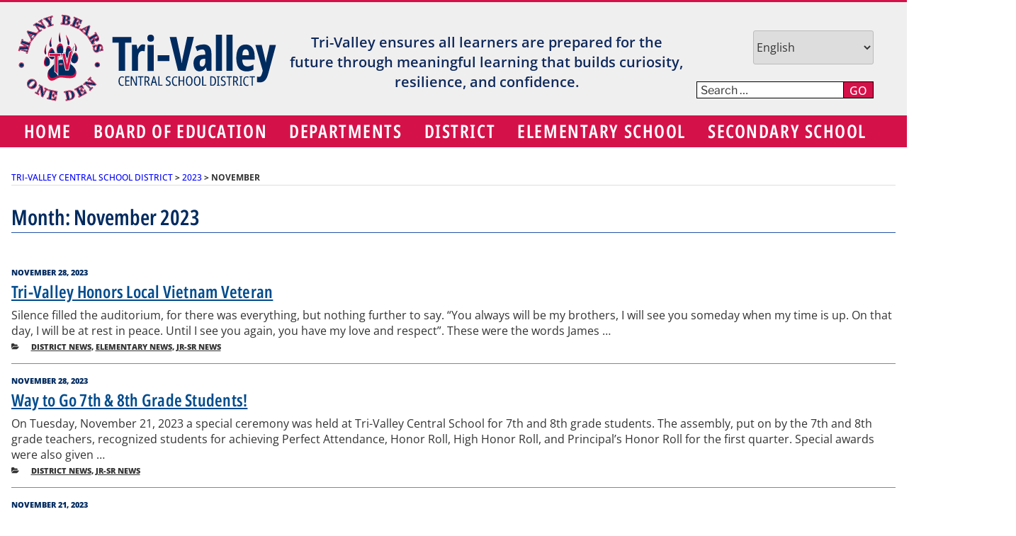

--- FILE ---
content_type: text/css
request_url: https://www.trivalleycsd.org/wp-content/themes/twentyseventeen-child/style.css?ver=6.9
body_size: 66924
content:
/*  
Theme Name: 2017 Child – TRI-VALLEY
Description: CHILD THEME using Twentyseventeen theme by Wordpress.
Author: Capital Region BOCES Communications Service Web Team
Template: twentyseventeen
*/

/*--------------------------------------------------------------
>>> TABLE OF CONTENTS:
----------------------------------------------------------------
1.0 Normalize
2.0 Accessibility
3.0 Alignments
4.0 Clearings
5.0 Typography
6.0 Forms
7.0 Formatting
8.0 Lists
9.0 Tables
10.0 Links
11.0 Featured Image Hover
12.0 Navigation
13.0 Layout
   13.1 Header
   13.2 Front Page
   13.3 Regular Content
   13.4 Posts
   13.5 Pages
   13.6 Footer
14.0 Comments
15.0 Widgets
16.0 Media
   16.1 Galleries
   16.2 ICS Calendar
   16.3 Google Calendar
   16.4 Simple Calendar
17.0 Customizer
18.0 SVGs Fallbacks
19.0 Media Queries
20.0 Print
--------------------------------------------------------------*/

/*--------------------------------------------------------------
1.0 Normalize
Styles based on Normalize v5.0.0 @link https://github.com/necolas/normalize.css
--------------------------------------------------------------*/

/*--------------------------------------------------------------
2.0 Accessibility
--------------------------------------------------------------*/
/* Text meant only for screen readers. */

.skip-to-main {
	clip: rect(1px, 1px, 1px, 1px);
	height: 1px;
	overflow: hidden;
	position: absolute !important;
	width: 1px;
	word-wrap: normal !important; /* Many screen reader and browser combinations announce broken words as they would appear visually. */
}

.skip-to-main:focus {
	background-color: #f1f1f1;
	-webkit-border-radius: 3px;
	border-radius: 3px;
	-webkit-box-shadow: 0 0 2px 2px rgba(0, 0, 0, 0.6);
	box-shadow: 0 0 2px 2px rgba(0, 0, 0, 0.6);
	clip: auto !important;
	color: #21759b;
	display: block;
	font-size: 14px;
	font-size: 0.875rem;
	font-weight: 700;
	height: auto;
	left: 5px;
	line-height: normal;
	padding: 15px 23px 14px;
	text-decoration: none;
	top: 5px;
	width: auto;
	z-index: 100000; /* Above WP toolbar. */
}

.center
{
	text-align: center;	
}

/*--------------------------------------------------------------
3.0 Alignments
--------------------------------------------------------------*/
/* Special alert bar */
.special-alert {
background-color: #fddd6e ;
color: #000;
font-size: 20px;
font-size: 1.25rem;
line-height: 1.25rem;
margin: 0 !important;
padding: 0;

}

.special-alert h1 {
color: #970101;
font-size: 24px;
font-size: 1.5rem;
font-weight: 700;
letter-spacing: 0.1818em;
margin-bottom: 0.25em;
padding-top:0.5em;
text-transform: uppercase;
border-bottom: none;
}

.special-alert h1:after {
content:"\f06a";
color:#970101;
margin-left:0.5em;
font-family:'FontAwesome';
font-weight:normal;
}

.special-alert h2,
.special-alert h3,
.special-alert h4,
.special-alert h5,
.special-alert h6 {
	color: #970101;
}

.special-alert a {
color: #000;
text-decoration: underline;
}

.special-alert a:hover {
color: #000;
}

.special-alert a:visited {
color: #000;
}

.special-alert a:focus {
	color: #000;
	outline: 2px solid;
}
.special-alert .widget {
padding-bottom: 0;
margin-bottom: 0;
}





/*--------------------------------------------------------------
4.0 Clearings
--------------------------------------------------------------*/

/*--------------------------------------------------------------
Disable Sticky Nav feature
--------------------------------------------------------------*/

/*  Also see line @media screen and (min-width: 48em) */
	.site-navigation-fixed.navigation-top {
		bottom: auto;
		position: relative;
		left: 0;
		right: 0;
		top: 0;
		width: 100%;
		z-index: 7;
	}

/*--------------------------------------------------------------
5.0 Typography
--------------------------------------------------------------*/

.upw-after, .upw-before {
    margin-bottom: 1rem;
    text-align: right;
}


a.more-news {
    color: #004b8d;
    font-size: 14px;
    font-size: 0.875rem;
    font-weight: 600;
    text-transform: uppercase;
    padding-top: 0.5em;
    box-shadow: none;
	text-decoration: underline;
	text-align: right !important;
}

.panel-content.darkbackground a.more-news {
    color: #fff;
}

a.more-news:hover,
a.more-news:focus {
	box-shadow: none;
	opacity: 0.5;
}






body,
button,
input,
select,
textarea {
	color: #333;
	font-family: "Open Sans", arial, sans-serif;
	font-size: 16px;
	font-size: 1rem;
	font-weight: 400;
	line-height: 1.4;
}

#wysiwyg_widgets_widget-3 p,
#wysiwyg_widgets_widget-7 p,
#wysiwyg_widgets_widget-8 p {
    font-size: 17px;
    font-size: 1.0625rem;
}

h1,
h2,
h3,
h4,
h5,
h6 {
	clear: both;
	line-height: 1.4;
	padding: 0;
}

h1:first-child,
h2:first-child,
h3:first-child,
h4:first-child,
h5:first-child,
h6:first-child {
	padding-top: 0;
}

h1 {
    font-family: "Noto Sans", arial, sans-serif;
	font-size: 30px;
	font-size: 1.875rem;
	font-weight: 600;
    color: #002B5F;
    text-transform: normal;
    margin: 0 0 0.6em;
    letter-spacing: .0em;
    border-bottom: #2353A8 solid 1px;
}

h2 {
    font-family: "Noto Sans", arial, sans-serif;
    color: #002B5F;
	font-size: 24px;
	font-size: 1.5rem;
	font-weight: 600;
    margin: 0 0 0.1em;
    letter-spacing: .01em;
    text-transform: normal;
}

h3 {
	font-family: "Noto Sans", arial, sans-serif;
	color: #002B5F;
	font-size: 20px;
	font-size: 1.25rem;
	font-weight: 600;
    margin: 0 0 0.1em;
    letter-spacing: .01em;
    text-transform: normal;
}

h4 {
	font-family: "Noto Sans", arial, sans-serif;
	color: #002B5F;
	font-size: 18px;
	font-size: 1.125rem;
	font-weight: 600;
    margin: 0 0 0.1em;
    letter-spacing: normal;
    text-transform: normal;
}

#sticky-posts-2 h4.entry-title,
#sticky-posts-3 h4.entry-title,
#sticky-posts-4 h4.entry-title {
    font-family: "Open Sans", arial, sans-serif;
	color: #222;
    font-size: 16px;
	font-size: 1rem;
    font-weight: 400;
    text-transform: none;
    letter-spacing: normal;
    margin: 0 0 0.6em;
    padding: 0 .5em 0 .5em;
}

.panel-content.darkbackground #sticky-posts-2 h4.entry-title,
.panel-content.darkbackground #sticky-posts-3 h4.entry-title,
.panel-content.darkbackground #sticky-posts-4 h4.entry-title {
	color: #fff;
}

h5 {
    font-family: "Noto Sans", arial, sans-serif;
    color: #707070;
	font-size: 16px;
	font-size: 1rem;
	font-weight: 600;
    margin: 0 0 0.1em;
    letter-spacing: .1em;
    text-transform: uppercase;
}

.widget p.administrator-title {
    font-family: "Open Sans", arial, sans-serif;
	color: #002B5F;
	font-size: 18px;
    font-size: 1.125rem;
	font-weight: 400;
	letter-spacing: 0.2em;
	text-transform: uppercase;
    margin: 0 0 0.1em;  
}

h6 {
	font-family: "Noto Sans", arial, sans-serif;
	color: #707070;
	font-size: 15px;
	font-size: 0.9375rem;
	font-weight: 600;
    margin: 0 0 0.1em;
    letter-spacing: .1em;
    text-transform: uppercase;
}

p {
	margin: 0 0 1.5em;
	padding: 0;
}

.entry-summary p {
	margin: 0 0 0;
	padding: 0;
}

 .margin {
	margin: 0 0 3em 0;	
}

.site-footer {
	color: #ffffff;
	font-size: 13px;
	font-size: 0.8125rem;
	line-height: 1.25rem;
	border-top: none;
}

.site-footer,
.site-footer p,
.site-footer h1,
.site-footer h2,
.site-footer h3,
.site-footer h4,
.site-footer h5,
.site-footer h6 {
	color: #ffffff;
}

.widget p.site-footer-district-name {
    font-family: "Open Sans", arial, sans-serif;
	color: #ffffff;
	font-size: 20px;
	font-size: 0.9375rem;
	font-weight: 400;
	letter-spacing: 0.2em;
	text-transform: uppercase;
    margin: 0 0 0.2em;
    padding-top: 0;
    line-height: 1.4;
}

.sans-serif {
    font-family: "Open Sans", arial, sans-serif;
    font-weight: 400;
}


/*  For School links on school homepages - may need adjustment in alters other widgets */
.school ul li a {
    list-style: none !important;
    margin: 0 0 0 5px;
    font-size: 16px !important;
    font-size: 1rem !important;
    font-weight: 400;
    line-height: 20px;
    color: #000 !important;
    text-transform: uppercase !important;
    text-decoration: none !important;
    display: block;
    background: none !important;
    padding-bottom: 0.5em;
    border-bottom: 1px solid #ddd;
}

.school ul li a:hover {
	font-size: 16px;
    font-size: 1rem;
    font-weight: 400;
    color: blue !important;
    vertical-align: middle;
    text-transform: uppercase  !important;
    text-decoration: underline !important;
}


.menu {
    text-decoration: none;
    font-size: 18px;
    font-size: 1.125rem;
    font-weight: 800;
    line-height: 30px;
    color: #000 !important;
    text-transform: uppercase;
    display: block;
    background: none !important;
    padding-bottom: 0.5em;
        
    
}



/* Animated Nav Top and Bottom borders go out blue */
/*div.topBotomBordersOut a:before, div.topBotomBordersOut a:after
{
    position: absolute;
    left: 0px;
    width: 100%;
    height: 1px;
    background: #6798e2;
    content: "";
    opacity: 0;
    transition: all 0.3s;    
}

div.topBotomBordersOut a:before
{
    top: 0px;
    transform: translateY(10px);
}

div.topBotomBordersOut a:after
{
    bottom: 0px;
    transform: translateY(-10px);
}

div.topBotomBordersOut a:hover:before, div.topBotomBordersOut a:hover:after
{
    opacity: 1;
    transform: translateY(0px);
}
*/

div.container
{
    
    margin: 0 auto;
	padding: 10em 3em;
	text-align: center;	
}

div.container a
{
    color: #fff;
    text-decoration: none;
    margin: 0px 7px;
    padding: 4px 4px;
    position: relative;
    z-index: 0;
    cursor: pointer;
    float:left;
}





/* Animated Nav Top and Bottom borders go out red */
/*div.topBtmBordersRed a:before, div.topBtmBordersRed a:after
{
    position: absolute;
    left: 0px;
    width: 100%;
    height: 1px;
    background: #ff6e6e;
    content: "";
    opacity: 0;
    transition: all 0.3s;
    
    
}

div.topBtmBordersRed a:before
{
    top: 0px;
    transform: translateY(10px);
}

div.topBtmBordersRed a:after
{
    bottom: 0px;
    transform: translateY(-10px);
}

div.topBtmBordersRed a:hover:before, div.topBtmBordersRed a:hover:after
{
    opacity: 1;
    transform: translateY(0px);
}

/* End custom animated buttons */

 


.widget ul {
    list-style: none;
    margin: 0 0 0 0;
}



.widget ul li a {
        list-style: none !important;
    margin: 0 0 0 0px;
    font-size: 16px !important;
    font-size: 1rem !important;
    font-weight: 400;
    line-height: 26px;
    color: #000 !important;
    text-transform: uppercase !important;
    text-decoration: none !important;
    display: block;
    background: none;
    padding: 0.2em 0;
    border-bottom: 1px solid #ddd;
}

.panel-content.darkbackground .widget ul li a,
.panel-content.darkbackground .widget ul li a:hover,
.panel-content.darkbackground .widget ul li a:focus {
    color: #fff !important;
	border-bottom: 1px solid #2353A8;
}

.panel-content.darkbackground .widget_metaslider_widget ul li a {
    color: inherit !important;
	border-bottom: none;
}


.widget ul li a:hover {
	font-size: 16px;
    font-size: 1rem;
    font-weight: 400;
    color: blue !important;
    vertical-align: middle;
    text-transform: uppercase  !important;
    text-decoration: underline !important;
} 


/* post next-previous nav  */

.nav-previous{
    float: left !important;
    margin: 0 0 20px 0;
}

.nav-next{
    float: right !important;
	margin: 0 0 6em 0;
}


.nav-previous a:hover, .nav-previous a:focus{
    text-decoration: underline;
    color: #2d4ba8;
}

.nav-next a:hover, .nav-next a:focus{
    text-decoration: underline;
    color: #2d4ba8;
}



/* Social Links */

.social a {
	font-size: 18px;
    font-size: 1.125rem;
    font-weight: 400;
    line-height: 30px;
    color: #004b8d !important;
    text-transform: uppercase;
    text-decoration: none !important;
    display: block;
    background: none !important;
    padding: .4em .5em .2em .5em;
    border-bottom: 1px solid #bbb;
   
}

    
.social a:hover {
	font-size: 18px;
    font-size: 1.125rem;
    font-weight: 400;
    color: blue !important;
    vertical-align: middle;
    text-transform: uppercase;
    text-decoration: underline !important;
    }    
    
        
.social img {
	margin: 0px 8px 0 0;
	    -webkit-box-shadow: none !important;
    box-shadow:  none !important;
    } 


.translate-header {
    font-size: 14px !important;
    font-size: .875rem !important;
    width: 200px !important;
    margin: 2em 0 .5em 1em;    
}


/* Contact Block */
.contact {
	padding: .5em .5em .3em .5em;
}

/* Archives post header spacing/excerpt  */
body:not(.twentyseventeen-front-page) .entry-header {
    padding: 1em 0 0 0!important;
}

.entry-footer .cat-tags-links {
    display: table-cell;
    vertical-align: middle;
    width: 100%;
    padding: 0 0 1em 0;
    border-bottom: 1px #888 solid;
}




/*--------------------------------------------------------------
6.0 Forms
-------------------------------------------------------------*/

input[type="text"],
input[type="email"],
input[type="url"],
input[type="password"],
input[type="search"],
input[type="number"],
input[type="tel"],
input[type="range"],
input[type="date"],
input[type="month"],
input[type="week"],
input[type="time"],
input[type="datetime"],
input[type="datetime-local"],
input[type="color"],
textarea {
	color: #000;
	background: #fff;
	background-image: -webkit-linear-gradient(rgba(255, 255, 255, 0), rgba(255, 255, 255, 0));
	border: 1px solid #000;
	-webkit-border-radius: 0;
	border-radius: 0;
	display: block;
	padding: 0 5px 0 5px;
	width: 100%;
}
input[type="text"]#searchtxt {
	width: 60%;
	} 
	
input.BTNstaff {
	margin-top: 0.75em;
	}
	
label.staffdir {
	margin-bottom: 0.50em;
}

/**
 * 6.3 - Staff Directory search
 */
 

.btnstaffdir {
    background-color: #940A31 !important;
}

.btnstaffdir:hover {
    background-color: #D51149 !important;
}

.btnstaffdir:focus {
    outline: 1px solid #222222 !important;
    background-color: #D51149 !important;
}





#staffdir input[type="submit"] {
    padding: .835em !important;
    margin-left: -5px !important;
    display: inline;
}



form#staffdir {
	padding:0;
	margin:0;
	color:#414141;
	font-size:16px;
    font-size:1rem;
    line-height: 1.5;
    display:block;
    width:100%;
	}


#staffdir input[type="text"] {
    margin:0;
    display:inline;
    border: 1px solid #d1d1d1;
	border-radius: 0;
	color: #414141;
	padding: 0.375em 0.375em;
	width:80%;
    margin-right:0.275em;
}


/*--------------------------------------------------------------
7.0 Formatting
--------------------------------------------------------------*/





/*--------------------------------------------------------------
8.0 Lists
--------------------------------------------------------------*/


.entry-content li,
#moreinfo li {
	margin-bottom: .25em;
    margin-left: 1em;
}

.entry-content li > ul,
.entry-content li > ol,
#moreinfo li > ul,
#moreinfo li > ol {
	margin-bottom: .25em;
	margin-left: 1.5em;
}

.entry-content li > ol,
#moreinfo li > ol {
    list-style: disc;
}

.archives-by-cat ul {
    list-style: none;
}

.archives-by-cat li {
    list-style: none;
    margin: 0.5em 0 0.5em 0;
    padding-bottom: 0.5em;
    border-bottom: 1px solid #ddd;
}


/*--------------------------------------------------------------
9.0 Tables
--------------------------------------------------------------*/

/*--------------------------------------------------------------
10.0 Links
--------------------------------------------------------------*/

/* Custom buttons schools - explode

.box{
  position:absolute;
  top:50%;
  left:50%;
  transform : translate(-50% ,-50%);
}

.btn:link,
.btn:visited{
  text-decoration: none;
  text-transform:uppercase;
  position:relative;
  top:0;
  left:0;
  padding:10px 10px;
  border-radius:10px;
  display:inline-block;
  transition: all .5s;
}

.btn-white{
  background:#fff;
  color:#000;
}

.btn:hover{
   box-shadow:0px 10px 10px rgba(0,0,0,0.2);
   transform : translateY(-3px);
}

.btn:active{
  box-shadow:0px 5px 10px rgba(0,0,0,0.2)
  transform:translateY(-1px);
}

.btn-bottom-animation-1{
  animation:comeFromBottom 1s ease-out .8s;
}

.btn::after{
  content:"";
  text-decoration: none;
  text-transform:uppercase;
  position:absolute;
  width:100%;
  height:100%;
  top:0;
  left:0;
  border-radius:10px;
  display:inline-block;
  z-index:-1;
  transition: all .5s;
}

.btn-white::after {
    background: #fff;
}

.btn-animation-1:hover::after {
    transform: scaleX(1.4) scaleY(1.6);
    opacity: 0;
}

 



@keyframes comeFromBottom{
  0%{
    opacity:0;
    transform:translateY(40px);
  } 
  100%{
    opacity:1;
    transform:translateY(0);
  }
}

*/

/* Custom buttons  */











/* Main links  */

a {
	color: blue;
	text-decoration: none;
}

a[rel="nofollow"]:after,
a[rel="nofollow noreferrer"]:after,
a[rel="nofollow noreferrer noopener"]:after {
    font-family: FontAwesome;
    font-size: 12px;
    font-size: 0.75rem;
    content:' \f08e';
    margin: 0;
}

a[href$=".pdf"]:after {
    font-family: FontAwesome;
    font-size: 13px;
    font-size: 0.8125rem;
    content:' \f1c1';
    margin: 0;
}

a:hover,
a:active {
	color: blue;
	outline: 0;
    text-decoration: underline;
}

a:visited {
	color: purple;
	outline: 0;
    text-decoration: underline;
}

.panel-content.darkbackground a:visited,
.panel-content.darkbackground a:hover,
.panel-content.darkbackground a:active,
.panel-content.darkbackground a:focus {
	color: #fff;
}

a:focus {
    color: blue;
	outline: 1px solid #222222;
}

.upw-posts .entry-title a {
    font-family: "Open Sans", arial, sans-serif;
    font-size: 18px;
    font-size: 1.125rem;
    color: #222;
	-webkit-box-shadow: none;
	box-shadow: none;
	text-decoration: none;
}

.panel-content.darkbackground .upw-posts .entry-title a {
    color: #fff;
}

.upw-posts .entry-title::after {
    content: "\f138";
    color: #2353A8;
    display: inline-block;
    font-family: FontAwesome;
    font-weight: normal;
    font-size: 16px;
    font-size: 1rem;
    text-rendering: auto;
}

.panel-content.darkbackground .upw-posts .entry-title::after {
    color: #fff;
}


.upw-posts article {
    display: block;
    margin-bottom: .4em !important;
    padding: 0 0 .2em .4em !important;
    border-bottom: 1px solid #ddd;
}


a.more-link {
    color: #004b8d;
    font-size: 14px;
    font-size: 0.875rem;
    font-weight: 600;
    text-transform: uppercase;
    padding-top: 0.5em;
    box-shadow: none;
	text-decoration: underline;
}

a.more-link:hover,
a.more-link:focus {
	box-shadow: none;
}




.entry-summary a.more-link {
    display: none;
    font-size: 12px;
    font-size: 0.75rem;
    padding-top: 0em;
}

#menu-quick-links a,
#menu-connect a {
    color: #222;
	-webkit-box-shadow: none;
	box-shadow: none;
	text-decoration: none;
}

#menu-quick-links a:hover,
#menu-connect a:hover {
	text-decoration: underline;
}

#menu-quick-links a:focus,
#menu-connect a:focus {
	outline: 1px solid #222222;
}

#wysiwyg_widgets_widget-5 a,
#wysiwyg_widgets_widget-6 a {
    /* color: #000;
	-webkit-box-shadow: none;
	box-shadow: none; */
	    list-style: none !important;
    margin: 0 0 0 10px;
    font-size: 16px !important;
    font-size: 1rem !important;
    font-weight: 400;
    line-height: 26px;
    color: #000 !important;
    text-transform: uppercase !important;
    text-decoration: none !important;
    display: block;
    background: none !important;
    padding: 0.2em 0;
    border-bottom: 1px solid #ddd;
}


#wysiwyg_widgets_widget-5 a:hover,
#wysiwyg_widgets_widget-6 a:hover {
    /* color: #000;
	-webkit-box-shadow: none;
	box-shadow: none; */
	text-decoration: underline !important;
	color: blue !important;	
}


.site-footer .widget-area a,
#colophon .widget a {
    color: #fff;
    box-shadow: none;
	text-decoration: underline;
}

.site-footer .widget-area a:hover,
#colophon .widget a:hover {
    color: #ececec;
    box-shadow: none;
	text-decoration: underline;
}

.site-footer .widget-area a:focus,
#colophon .widget a:focus {
    color: #ececec;
    outline: 1px solid #ffffff;
}

a.flex-next:hover,
a.flex-prev:hover {
    box-shadow: none;
    -webkit-box-shadow: none;
}


.widget ul li a.flex-next:focus,
.widget ul li a.flex-prev:focus {
	outline: 1px dotted #ffffff;
}

.metaslider-23 .flexslider .flex-direction-nav .flex-next {
    background: transparent url(/wordpress/wp-content/plugins/ml-slider-pro/modules/theme_editor/assets/arrows/white.png) 100% -54px no-repeat !important;
    margin-top: -19.5px;
    width: 22px;
    height: 39px;
    opacity: 0.7;
    right: 5px;
    padding: 0;
}



.metaslider-23 .flexslider .flex-direction-nav .flex-prev {
    background: transparent url(/wordpress/wp-content/plugins/ml-slider-pro/modules/theme_editor/assets/arrows/white.png) 0 -54px no-repeat !important;
    margin-top: -19.5px;
    width: 22px;
    height: 39px;
    opacity: 0.7;
    left: 5px;
    padding: 0;
}

.effect2 .flexslider, .effect2 .rslides {
    background: none !important;
}


.breadcrumbs a {
	color: blue;
    font-weight: 500;
}

.breadcrumbs a:hover {
	color: purple !important;
    font-weight: 500;
    text-decoration: underline;
}

.breadcrumbs a:visited {
	color: blue;
    font-weight: 500;
}



#wrap_moreinfo a {
	color: blue;
    -webkit-box-shadow: none;
	box-shadow: none;
	text-decoration: underline;
}

/* Hover effects */

.entry-content a,
.entry-summary a,
.widget a,
.posts-navigation a,
.widget_authors a strong {
	box-shadow: none;
    -webkit-box-shadow: none;
	text-decoration: underline;

}

.entry-title a,
.entry-meta a,
.page-links a,
.page-links a .page-number,
.entry-footer a,
.entry-footer .cat-links a,
.entry-footer .tags-links a,
.edit-link a,
.post-navigation a,
.logged-in-as a,
.comment-navigation a,
.comment-metadata a,
.comment-metadata a.comment-edit-link,
.comment-reply-link,
a .nav-title,
.pagination a,
.comments-pagination a,
.site-info a,
.widget .widget-title a,
.widget ul li a {
	box-shadow: none;
    -webkit-box-shadow: none;
	text-decoration: underline;
}

.entry-content a:focus,
.entry-summary a:focus,
.widget a:focus,
.site-footer .widget-area a:focus,
.posts-navigation a:focus,
.comment-metadata a:focus,
.comment-metadata a.comment-edit-link:focus,
.comment-reply-link:focus,
.widget_authors a:focus strong,
.entry-title a:focus,
.entry-meta a:focus,
.page-links a:focus .page-number,
.entry-footer a:focus,
.entry-footer .cat-links a:focus,
.entry-footer .tags-links a:focus,
.post-navigation a:focus,
.pagination a:not(.prev):not(.next):focus,
.comments-pagination a:not(.prev):not(.next):focus,
.logged-in-as a:focus,
a:focus .nav-title,
.edit-link a:focus,
.site-info a:focus,
.widget .widget-title a:focus,
.widget ul li a:focus {
	color: blue;
    -webkit-box-shadow: none;
	box-shadow: none;
	text-decoration: underline;
    outline: 1px solid #222222;
}

.entry-content a:hover,
.entry-summary a:hover,
.widget a:hover,
.site-footer .widget-area a:hover,
.posts-navigation a:hover,
.comment-metadata a:hover,
.comment-metadata a.comment-edit-link:hover,
.comment-reply-link:hover,
.widget_authors a:hover strong,
.entry-title a:hover,
.entry-meta a:hover,
.page-links a:hover .page-number,
.entry-footer a:hover,
.entry-footer .cat-links a:hover,
.entry-footer .tags-links a:hover,
.post-navigation a:hover,
.pagination a:not(.prev):not(.next):hover,
.comments-pagination a:not(.prev):not(.next):hover,
.logged-in-as a:hover,
a:hover .nav-title,
.edit-link a:hover,
.site-info a:hover,
.widget .widget-title a:hover,
.widget ul li a:hover {
	color: blue;
    -webkit-box-shadow: none;
	box-shadow: none;
	text-decoration: underline;
}

.panel-content.darkbackground .widget a:hover,
.panel-content.darkbackground .widget a:focus,
.panel-content.darkbackground .entry-title a:hover,
.panel-content.darkbackground .entry-title a:focus {
	color: #fff;
}



/*--------------------------------------------------------------
11.0 Featured Image Hover
--------------------------------------------------------------*/


/*--------------------------------------------------------------
12.0 Navigation
--------------------------------------------------------------*/

.navigation-top {
	background-color: #D51149;
	background-size: 52px 40px;
    font-family: "Noto Sans", arial, sans-serif;
	font-weight: 600;
	letter-spacing: .06em;
    font-size: 18px !important;
    font-size: 1.125rem !important;
    position: relative;
    text-transform: uppercase;
    border-bottom: 1px solid #fff;
    
}

.navigation-top .wrap {
	max-width: 1000px;
	padding: 0;
}

.navigation-top a {
	color: #fff;
	font-weight: 600;
	font-size: 26px;
	font-size: 1.625rem;
	letter-spacing: .06em;
	-webkit-transition: color 0.2s;
	transition: color 0.2s;
	padding: 8px 0 8px 0;
}

.navigation-top .current-menu-item > a,
.navigation-top .current_page_item > a {
	color: #fff;
    background-color: #0054ae;
}



.navigation-top a:hover {
    	color: #fff;
        background-color: #0054ae;
}

.navigation-top a:focus {
    	color: #fff;
    background-color: #0054ae;
    border: 1px solid #fff;
    margin: -1px;
}

/* Main Navigation – TOP MENU (Main Navigation) */

.main-navigation {
	clear: both;
	display: block;
}

.main-navigation ul {
	background: transparent;
	list-style: none;
	margin: 0;
	padding: 0 1.5em;
	text-align: center;
}



.main-navigation > div > ul {
	border-top: 2px solid #bbb;
	padding: 0 0;
}


/* Menu toggle */

.menu-toggle {
	background-color: transparent;
	border: 0;
	-webkit-box-shadow: none;
	box-shadow: none;
	color: #fff;
	display: none;
	font-size: 16px;
	font-size: 1rem;
	font-weight: 800;
	line-height: 1.25;
	margin: 1px auto 2px;
	padding: .7em;
	text-shadow: none;
    text-transform: uppercase;
}





/* Main Navigation – SCHOOLS MENU (Schools Navigation) */

.navigation-schoolsandsearch { /* Container for Schools Menu and Search Box */
	    background-color: #d21647;   
        letter-spacing: .06em;
    }

.navigation-schoolsandsearch .wrap {
	padding: 0 0 1px;
}


.main-navigation-schools {
	clear: both;
	display: block;
    font-family: "Noto Sans", arial, sans-serif;
    font-size: 16px;
    font-size: 1rem;
    text-transform: uppercase;
    
    /* letter-spacing: .1em;
     background: #9f2943; */
}

.main-navigation-schools ul {
	list-style: none;
	margin: 0;
	padding: 0;
	text-align: center;
	display: inline-block;

}

.main-navigation-schools ul li {
    margin: 5px;
    padding: 0;
    border-bottom: 2px solid #fff;
   
}

.main-navigation-schools ul a {
    display: block;
    font-family: "Noto Sans", arial, sans-serif;
    font-weight: 600;
    color: #fff;
    /*padding: 0.2em 0 0.2em 0;
    	border-radius:10px;
		border: 1px solid #fff;
		margin: 2px;*/
		
}

.main-navigation-schools ul a:hover {
	/* box-shadow:0px 10px 10px rgba(0,0,0,0.2);
   transform : translateY(-3px);
   background-color: #c91a1a;  */
   background-color: #810421;
}
.main-navigation-schools ul a:active,
.main-navigation-schools ul li.current-menu-item > a {
    background-color: #810421;
    
}

.main-navigation-schools ul a:focus {
    text-decoration: underline;
    outline: 1px solid #000000;
    background-color: #810421;
    
}

/* Custom hover-button effect experiment 

.btn:link,
.btn:visited{
  text-decoration: none;
  text-transform:uppercase;
  position:relative;
  top:0;
  left:0;
  padding:10px 10px;
  border-radius:10px;
  display:inline-block;
  transition: all .5s;
}

.btn-white{
  background:transparent;
  color:#000;
}

.btn:hover{
   box-shadow:0px 10px 10px rgba(0,0,0,0.2);
   transform : translateY(-3px);
}

.btn:active{
  box-shadow:0px 5px 10px rgba(0,0,0,0.2)
  transform:translateY(-1px);
}

.btn-bottom-animation-1{
  animation:comeFromBottom 1s ease-out .8s;
}

.btn::after{
  content:"";
  text-decoration: none;
  text-transform:uppercase;
  position:absolute;
  width:100%;
  height:100%;
  top:0;
  left:0;
  border-radius:10px;
  display:inline-block;
  z-index:-1;
  transition: all .5s;
}

.btn-white::after {
    background: #8d0f0f;
}

.btn-animation-1:hover::after {
    transform: scaleX(1.4) scaleY(1.6);
    opacity: 0;
}

@keyframes comeFromBottom{
  0%{
    opacity:0;
    transform:translateY(40px);
  } 
  100%{
    opacity:1;
    transform:translateY(0);
  }
}

*/




    /* Mobile menu - main links */

button#mainlinks.main-toggle {
	display: block;
}
.main-navigation-schools > div > ul {
	border-top: 1px solid #eee;
	padding: 0.5em 1.695em;
}

.js .main-navigation-schools.toggled-on > div > ul {
	display: block;
}

.main-navigation-schools ul ul {
	padding: 0 0 0 .97em;
}

.main-navigation-schools ul ul.toggled-on {
	display: block;
}

.main-navigation-schools ul ul a {
	letter-spacing: 0;
	padding: 0.3em 1em 0.15em;
	position: relative;
	text-transform: none;
	font-family: "Noto Sans", arial, sans-serif;
	font-weight: 600;
	letter-spacing: .06em;
    font-size: 18px !important;
    font-size: 1.125rem !important; 
    text-transform: uppercase;
}

.main-navigation-schools li {
	border-bottom: 1px solid #eee;
	position: relative;
	font-size: 18px !important;
    font-size: 1.125rem !important;
	
}

.main-navigation-schools li li,
.main-navigation-schools li:last-child {
	border: 0;
}

.main-navigation-schools a {
    display: block;
	font-family: "Noto Sans", arial, sans-serif;
	font-weight: 600;
	letter-spacing: .06em;
    font-size: 18px !important;
    font-size: 1.125rem !important;
    position: relative;
    text-transform: uppercase;
    color: #fff;
    padding: 0.2em ;
    text-align: center;
}

.main-navigation-schools a:hover {
	background-color: #460303;
}


button.main-toggle {	
    background-color: transparent;
    border: 0;
    -webkit-box-shadow: none;
    box-shadow: none;
    color: #fff;
    display: none;
    font-size: 16px;
    font-size: 1rem;
    font-weight: 800;
    line-height: 1.25;
    margin: 1px auto 2px;
    padding: .7em;
    text-shadow: none;
    text-transform: uppercase;
}


button.main-toggle:before {
    content:"\f0c9";
    font-family:'FontAwesome';
    margin-right:0.25em;
}



div#mainmenu.hidemain {
	display: none;
}
#site-navigation2 ul.nav {
	display: none;
}



/*--------------------------------------------------------------
12.1 GTranslate
--------------------------------------------------------------*/
.g-translate {
	margin: 0 0 1em 0;
	text-align: center;

}

.g-translate .switcher {
    margin: 0 auto;
}

.g-translate .switcher .selected a {
     color: #000;
}

.g-translate .switcher .option a.selected {
     background: #edf8fa;
}

.g-translate .switcher .option a:hover {
     background: #edf8fa;
}







/* Main Navigation – SECONDARY MENU (Secondary Navigation) */


.main-navigation-secondary {
	clear: both;
	display: inline-block;
    font-size: 14px;
	font-size: 0.875rem;
    text-transform: uppercase;
}

.main-navigation-secondary ul {
	background: none;
	list-style: none;
	margin: 0;
	padding: 0 1.5em;
	text-align: center;
    text-transform: uppercase;
}

.main-navigation-secondary li {
    display: inline-block;
}

.main-navigation-secondary a {
	padding: 0em 0.4em 0em 0.4em;
    font-family: "Noto Sans", arial, sans-serif;
    font-weight: 600;
    letter-spacing: .04em;
    font-size: 18px !important;
    font-size: 1rem !important;
    border-right: 1px solid #345137;
    color: #000;
    
}

.main-navigation-secondary li:last-child a {
    border-right: none;
}

.main-navigation-secondary ul a:hover,
.main-navigation-secondary ul li.current-menu-item > a {
    text-decoration: underline;
    color: #2353A8;
    outline: none;
    opacity: 1;
}


.main-navigation-secondary ul a:active,
.main-navigation-secondary ul li.current-menu-item > a {
    text-decoration: none;
    color: #2353A8;
    outline: none;
    opacity: 1;
}

.main-navigation-secondary ul a:focus {
    text-decoration: underline !important;
    outline: 1px solid #000 !important;
    opacity: 1;
     color: #2353A8;
}



 

/*--------------------------------------------------------------
13.0 Layout
--------------------------------------------------------------*/

/*--------------------------------------------------------------
13.1 Header
--------------------------------------------------------------*/


.site-header {
	    background: #F0EFEF;
	    border-top: 3px solid #D51149;
}



/* Site branding */

.site-branding {
	padding: 1em 0;
    margin-bottom: -1em;
	position: relative;
	-webkit-transition: margin-bottom 0.2s;
	transition: margin-bottom 0.2s;
	z-index: 3;
	
}

.site-branding a:hover {
	opacity: 0.7;
}

.site-branding a:focus {
	opacity: 0.7;
	outline: 1px solid #000;
}

.site-branding .wrap {
	display: flex;
	flex-direction: column;
	flex-wrap: wrap;
}

.wrap-header-left {
	width: 100%;
	text-align: center;
}

.wrap-header-middle {
	width: 100%;
}

.wrap-header-middle .widget p{
	color: #0E295C;
	font-family: "Open Sans", arial, sans-serif;
	font-size: 20px;
	font-size: 1.25rem;
	font-weight: 600;
	line-height: 1.4;
	text-align: center;
}

.navigation-secondary {
	display: flex;
	flex-direction: column;
	flex-wrap: wrap;
	width: 100%;
}



/*--------------------------------------------------------------
13.2 Front Page AND School Home pages
--------------------------------------------------------------*/

.twentyseventeen-front-page article:not(.has-post-thumbnail):not(:first-child) {
	border-top: none;
}

.panel-content-bottom {
	background: #F0EFEF;
    padding-top: 0;
    padding-bottom: 2em;
    position: relative;
    max-width: 100%;
	border-top: 13px; 
	border-top-style: solid;
	border-top-color: #2353A8;
}

.panel-content-bottom-left {
    width: 100%;
    float: left;
    margin-right: 5%;
    margin-bottom: 2em;
    background: rgba(255, 255, 255, .8);
}

.panel-content-bottom-full {
    width: 100%;
}


.panel-content-bottom-right {
    width: 100%;
}

.panel-content {
	background-color: #F0EFEF;
}

.panel-content.darkbackground {
	background-color: #002B5F;
}



/*--------------------------------------------------------------
13.3 Regular Content
--------------------------------------------------------------*/



/* Advanced Custom Fields */

#wrap_moreinfo {    /*wraps the custom fields*/
	width: 90%;	
	padding:0;	
	margin: 0 0 2.25em;
	}

#moreinfo-title  {    /*contains the header for the right column*/
    color: #fff;
    font-family: "Noto Sans", arial, sans-serif;
    font-weight: 600;
    letter-spacing: .05em;
    font-size: 18px !important;
    font-size: 1.125rem !important;
    margin:  0 0 0.5em 0;
    text-transform: uppercase;
    background-color: #002B5F;
    padding: 0.2em 0.5em;

    
}

#moreinfo  {
	padding:0;
	margin:0 0 0 1em;
}


/* ------------------[ END CUSTOM CONTENT AREA ]--------------------*/
/* -----------------------------------------------------------------*/






/*--------------------------------------------------------------
13.4 Posts
--------------------------------------------------------------*/

.page .panel-content .entry-title,
.page-title,
body.page:not(.twentyseventeen-front-page) .entry-title {

	color: #002B5F;
    font-size: 30px;
    font-size: 1.875rem;
    font-weight: 600;
    /* text-transform: uppercase !important; */
    letter-spacing: normal;
    text-transform: none;
    margin: 0 0 0;
    padding: 0 1em 0 0em;
}

.page .panel-content.darkbackground .entry-title,
body.page:not(.twentyseventeen-front-page) .panel-content.darkbackground .entry-title {
	color: #fff;
}

.entry-title a {
	color: #004b8d;
	text-decoration: underline;
	margin-left: 0;
}

.upw-posts .entry-meta {
    color: #002B5F !important;
    font-size: .9em;
    margin-bottom: 1.4em !important;
    line-height: 0 !important;
    font-weight: 400;
}

.entry-meta {
	letter-spacing: normal;
    color: #002B5F !important;
}



/* Blog landing, search, archives */

.archive .site-main > article,
.search .site-main > article {
	padding-bottom: 2em;
    padding-top: 2em;
    border-bottom: 1px solid #ddd;
}

.archive .site-main > article:first-child,
.search .site-main > article:first-child {
	padding-top: 0;
}

/* Single Post */

.single-post:not(.has-sidebar) #primary,
.page.page-one-column:not(.twentyseventeen-front-page) #primary,
.archive.page-one-column:not(.has-sidebar) .page-header,
.archive.page-one-column:not(.has-sidebar) #primary {
	margin-left: auto;
	margin-right: auto;
	max-width: 100%;
}

.page-links .page-number {
	color: #333;
	display: inline-block;
	padding: 0.5em 1em;
}

/* Entry footer */

.entry-footer .cat-links,
.entry-footer .tags-links {
	letter-spacing: normal;
}

.entry-footer .cat-links .icon,
.entry-footer .tags-links .icon {
	color: #333;
	left: 0;
	margin-right: 0.5em;
	position: absolute;
	top: 2px;
}

.excerpt-entry-categories .entry-footer {
	border-bottom: none;
	border-top: none;
	margin-top: 0.25em;
	padding: 0 0;
}

/* Post Navigation */

.nav-subtitle {
	letter-spacing: normal;
    color: #333;
}



/*--------------------------------------------------------------
13.5 Pages
--------------------------------------------------------------*/

.breadcrumbs {
	font-size: 12px;
	font-size: 0.75rem;
	line-height: 1.25rem;
    font-weight: 700;
    text-transform: uppercase;
    border-bottom: 1px solid #ddd;
    margin-bottom: 2em;
}

#breadcrumbs-school.breadcrumbs {
    margin-bottom: 0;
}

.page:not(.home) #content {
	padding-bottom: 0;
}

.page:not(.home) .content-area.full-width {
		width: 100%;
 	}

.page.page-template-page-school-home .site-content {
    padding-top: 0;
}

.page.page-template-page-news-archive .panel-content {
    background-color: transparent;
}

/*--------------------------------------------------------------
13.6 Footer
--------------------------------------------------------------*/

.site-footer {
	background:#002b5f;
    padding-top: 0em;
    padding-bottom: 0;
}


.site-footer .widget-area {
    padding-bottom: 2em;
    padding-top: 0em;
	margin: 0 0;
}


.site-footer .wrap {
    padding-bottom: 0em;
    padding-top: 1em;
    
}

/* Featured Links Bar 2024 Addition */

.featuredlinks-flex-container {
    display:flex;
    align-items:flex-end;
    justify-content:center;
    flex-direction:row;
    flex-wrap:wrap;
    margin-top: 0;
	font-family: "Noto Sans", arial, sans-serif;
    font-weight: 600;
    letter-spacing: .06em;
    font-size: 26px;
    font-size: 1.625rem;
    text-transform: uppercase;
}

.featuredlinks-flex-container .flex-item {
    margin: 0;
    padding: 0.5em 0.5em;
    text-align:center;
    flex-grow:1;
    flex-shrink:0;
}

.featuredlinks-flex-container img {
    margin:0;
    padding:0;
	max-width:85px;
}

.widget .featuredlinks-flex-container a img {
    -webkit-box-shadow: none;
    box-shadow: none;
	padding-bottom: 0.25em;
}

.featuredlinks-flex-container a,
.site-footer .widget-area .featuredlinks-flex-container a, 
#colophon .widget .featuredlinks-flex-container a {
    color: #fff;
    box-shadow: none;
    text-decoration: none;
}

.site-footer .widget-area .featuredlinks-flex-container a:hover, 
#colophon .widget .featuredlinks-flex-container a:hover {
    text-decoration: underline;
}

/* Connect Links Bar 2024 Addition */

.widget-column.upperfooter-widget-2 {
	background-color: #d51149;
}

.widget-column.upperfooter-widget-2 .wrap {
	padding: 2em;
}

.widget-column.upperfooter-widget-2 h2.widget-title {
    font-size: 30px;
    font-size: 1.875rem; 
    margin: 0 0 0.5em 0em;
    background-color: unset;
    padding: 0;    
}

.connectlinks-flex-container {
    display:flex;
    align-items:center;
    justify-content:center;
    flex-direction:row;
    flex-wrap:wrap;
    margin-top: 0;
	font-family: "Open Sans", arial, sans-serif;
    font-weight: 600;
    letter-spacing: .06em;
    font-size: 18px;
    font-size: 1.125rem;
    text-transform: uppercase;
}

.connectlinks-flex-container .flex-item {
    margin: 0;
    padding: 0.5em 0.5em;
    text-align:center;
    flex-grow:1;
    flex-shrink:0;
}

.connectlinks-flex-container img {
    margin:0 0.75em 0 0;
    padding:0;
	max-width:55px;
}

.widget .connectlinks-flex-container a img {
    -webkit-box-shadow: none;
    box-shadow: none;
}

.connectlinks-flex-container a,
.site-footer .widget-area .connectlinks-flex-container a, 
#colophon .widget .connectlinks-flex-container a {
    color: #fff;
    box-shadow: none;
    text-decoration: none;
	display: flex;
	flex-direction: row;
	align-items: center;
}

.site-footer .widget-area .connectlinks-flex-container a:hover, 
#colophon .widget .connectlinks-flex-container a:hover {
    text-decoration: underline;
}



/* Scalloped footer top  */


*:after,
*::before {
  	box-sizing: border-box;
	padding: 0px;
  	margin: 0px;
}

.container {
  	overflow: hidden;
  	width: 100vw;
}
section {
  	position: relative;
  	padding: 0em 0em;  
}

/*section:nth-of-type(1n) {
  background: var(--color1);
} */

/* 
section:nth-of-type(2n) {
  background-image: linear-gradient(#287f31, #345137 );
}
 */


section h2 {
  font-size: 2.8em;
  font-weight: 400;
}
section p {
  font-size: 1em;
  line-height: 1.5;
}

.column {
  display: inline-block;
  vertical-align: top;
}


section::before,
section::after {
  position: absolute;
  content: '';
  pointer-events: none;
}





/* Rounded center split and bottom rounded */
.style-roundedsplit {
  padding-top: 0em;
  border-radius: 0 0 10px 60px;
}
 
.style-roundedsplit::before,
.style-roundedsplit::after {
  top: -30px;
  left: 0;
  z-index: 10;
  width: 50%;
  height: 30px;
  background-color: #002b5f;
}
 
.style-roundedsplit::before {
  border-radius: 0 60px 0 0;
}
 
.style-roundedsplit::after {
  left: 50%;
  border-radius: 60px 0 0 0;
}


/*--------------------------------------------------------------
14.0 Comments
--------------------------------------------------------------*/

.comment-metadata {
	letter-spacing: normal;
}

/*--------------------------------------------------------------
15.0 Widgets
--------------------------------------------------------------*/

#secondary {
	padding: 0 0 0em;
}

#secondary .widget {
	padding-bottom: 1em;
}

.widget {
	padding: 0em;
    margin-bottom: 0.75em;
}

.widget p {
    margin-bottom: 1em;
}

.widget-area {
	margin: 1em 0 1em 0;
}

h2.widget-title {
    color: #fff;
    font-family: "Noto Sans", arial, sans-serif;
	font-weight: 600;
	letter-spacing: .06em;
    font-size: 18px;
    font-size: 1.125rem; 
	text-align: center;
    margin: 0 0 0.5em 0em;
    text-transform: uppercase;
    background-color: #002b5f;
    padding: 0.2em 0.5em;
    /*  border-radius: 7px;  */
    
}

.panel-content.darkbackground h2.widget-title {
    background-color: #D51149;    
}

.widget-contact {
    color: #fff;
    font-family: "Noto Sans", arial, sans-serif;
	font-weight: 600;
	letter-spacing: .06em;
    font-size: 18px !important;
    font-size: 1.125rem !important;  
	text-align: center;
    margin: 0.5em;
    text-transform: uppercase;
    background-color: #002b5f; 
    padding: 0.2em 0.5em;  
}

.widget-featured {
    color: #fff;
    font-family: "Noto Sans", arial, sans-serif;
	font-weight: 600;
	letter-spacing: .06em;
    font-size: 18px !important;
    font-size: 1.125rem !important; 
	text-align: center;
    margin: 0.5em;
    text-transform: uppercase;
    background-color: #002b5f; 
    padding: 0.2em 0.5em;  
}

.widget-calendar {
    color: #fff;
    font-family: "Noto Sans", arial, sans-serif;
	font-weight: 600;
	letter-spacing: .06em;
    font-size: 18px !important;
    font-size: 1.125rem !important; 
	text-align: center;
    margin: -.4em 2px 0 0;
    text-transform: uppercase;
    background-color: #002b5f; 
    padding: 0.2em 0.5em;  
}



h1.widget-title {
    color: #fff;
    font-family: "Noto Sans", arial, sans-serif;
	font-weight: 600;
	letter-spacing: .05em;
    font-size: 18px !important;
    font-size: 1.125rem !important;
	text-align: center;
    margin-bottom: 0.5em;
    text-transform: uppercase;
    background-color: #002b5f;
    padding: 0.2em 0.5em;
     /* border-radius: 7px; */
    
}

.panel-content.darkbackground h1.widget-title {
	background-color: #D51149;
}


#wysiwyg_widgets_widget-5 h2.widget-title,
#wysiwyg_widgets_widget-6 h2.widget-title {
	    color: #fff;
    font-family: "Noto Sans", arial, sans-serif;
	font-weight: 600;
	letter-spacing: .05em;
    font-size: 18px !important;
    font-size: 1.125rem !important;
    
    margin-bottom: 0.5em;
    text-transform: uppercase;
    background-color: ##012B5F);
    padding: 0.2em 0.5em;

    
}

/*
#sticky-posts-2 h2.widget-title,
#sticky-posts-3 h2.widget-title,
#sticky-posts-4 h2.widget-title,
#text-3 h2.widget-title, #custom_html-2 h2.widget-title {
    font-family: "Noto Sans", arial, sans-serif;
	font-weight: 600;
	letter-spacing: .05em;
    font-size: 18px !important;
    font-size: 1.125rem !important;    
    margin-bottom: 0.2em;
    color: #fff;
    text-transform: uppercase;
    padding: 0.2em 0.5em;   
    border: none;
}  */

/* widget lists */

.widget ul li {
	border-bottom: none;
	border-top: none;
	padding: 0.3em 0;
}

.widget.widget_wysiwyg_widgets_widget ul li,
.widget.widget_text ul li {
	margin-bottom: .25em;
    margin-left: .5em;
    padding: 0 0;
}

.widget.widget_wysiwyg_widgets_widget li,
.widget.widget_text li {
	margin-bottom: .25em;
    margin-left: 1em;
}

.widget.widget_wysiwyg_widgets_widget ul,
.widget.widget_text ul {
	list-style: none;
	margin: 0 0 0 0;
}

.widget.widget_wysiwyg_widgets_widget li > ul,
.widget.widget_wysiwyg_widgets_widget li > ol,
.widget.widget_text > ul,
.widget.widget_text > ol {
	margin-bottom: .25em;
	margin-left: 1.5em;
	
}

#wysiwyg_widgets_widget-5 ul,
#wysiwyg_widgets_widget-6 ul {
    list-style: none;
        padding: 0;
}

#wysiwyg_widgets_widget-5 ul li,
#wysiwyg_widgets_widget-6 ul li {
    
    margin-bottom: .35em;
    margin-left: 0; 
}

#wysiwyg_widgets_widget-5 ul li:last-child,
#wysiwyg_widgets_widget-6 ul li:last-child {
    border-bottom: none;
    margin-bottom: 0;
}



/* Removing lines above and below nav buttons on metaslider - delete if it causes issues elsewhere on the site */

.widget ul li, .widget ol li {
    border-bottom: none !important;
    border-top:  none !important;
    padding: 0.5em 0;
}



/* Search */

.search-form-wrap {
    margin: 0.25em auto;
	max-width: 260px;
    width: 80%;
}

.search-form {
	position: relative;
    padding: 0;
}

.search-form .search-submit {
	bottom: 0;
    padding: 0.05em 0.5em;
    position: absolute;
    right: 0;
    top: 0;
    text-transform: uppercase;
    font-weight: 500;
    border: 1px solid #000;
    color: #fff;
}

.search-form .search-submit .icon {
	height: 20px;
	top: -2px;
	width: 20px;
}



button.search-submit {
    background-color: #D51149;
}

button.search-submit:hover {
    background-color: #2353A8 ;
}

button.search-submit:focus {
    outline: 1px solid #222222;
    background-color: #2353A8 ;
}

input[type="text"]:focus,
input[type="email"]:focus,
input[type="url"]:focus,
input[type="password"]:focus,
input[type="search"]:focus,
input[type="number"]:focus,
input[type="tel"]:focus,
input[type="range"]:focus,
input[type="date"]:focus,
input[type="month"]:focus,
input[type="week"]:focus,
input[type="time"]:focus,
input[type="datetime"]:focus,
input[type="datetime-local"]:focus,
input[type="color"]:focus,
textarea:focus {
	outline: 1px solid #dbaa00;
}

a.flex-prev:focus, a.flex-next:focus{
	outline: 1px solid #222222;
}
/* News */

#sticky-posts-2 .upw-posts article,
#sticky-posts-3 .upw-posts article,
#sticky-posts-4 .upw-posts article {
    display: block;
    margin-bottom: 0.5em;
    padding-bottom: 0;
    border-bottom: 1px solid #ddd;
}

.panel-content.darkbackground #sticky-posts-2 .upw-posts article,
.panel-content.darkbackground #sticky-posts-3 .upw-posts article,
.panel-content.darkbackground #sticky-posts-4 .upw-posts article {
    border-bottom: 1px solid #2353A8;
}

#sticky-posts-2 .upw-posts article:first-child,
#sticky-posts-3 .upw-posts article:first-child,
#sticky-posts-4 .upw-posts article:first-child {
    padding-top: 0.5em;
    
}

#sticky-posts-2 .upw-posts h4.entry-title::after,
#sticky-posts-3 .upw-posts h4.entry-title::after,
#sticky-posts-4 .upw-posts h4.entry-title::after {
    content: "\f138";
    color: #2353A8;
    display: inline-block;
    font-family: FontAwesome;
    font-weight: normal;
    font-size: 16px;
    font-size: 1rem;
    text-rendering: auto;
}

.panel-content.darkbackground #sticky-posts-2 .upw-posts h4.entry-title::after,
.panel-content.darkbackground #sticky-posts-3 .upw-posts h4.entry-title::after,
.panel-content.darkbackground #sticky-posts-4 .upw-posts h4.entry-title::after {
    color: #fff;
}

/* Quick Links and Connect Menus */

.panel-content-bottom-right .widget-area {
    /* background-color: none; */
    background: rgba(255, 255, 255, .8);
    
    
}

#menu-quick-links,
#menu-connect {
    padding: 0 1em 0 1em;
}

#menu-quick-links .menu-item img._before,
#menu-connect .menu-item img._before {
    width: 35px;
    -webkit-box-shadow: none;
	box-shadow: none;
}

/* School Links Menus */

#wysiwyg_widgets_widget-5,
#wysiwyg_widgets_widget-6 {
      /*   background-color: #d6dbe7;
    border: 1px solid #004b8d;
    padding: 0.5em;
    */
    font-size: 16px !important;
    font-size: 1rem !important;
}

/* Metaslider */

.metaslider .caption-wrap {
    padding: 1.5em;
}

.metaslider .caption {
    font-family: "Open Sans", arial, sans-serif;
	font-size: 20px;
	font-size: 1.25rem;
}

/*--------------------------------------------------------------
16.0 Media
--------------------------------------------------------------*/

/* Make sure embeds and iframes fit their containers. */

#text-3 iframe {
	margin-bottom: 0;
}



/*--------------------------------------------------------------
16.1 Galleries
--------------------------------------------------------------*/

/*--------------------------------------------------------------
16.2 ICS Calendar
--------------------------------------------------------------*/

/* Basic View */

#trivalleybasic .ics-calendar-basic-wrapper ul.events li div.event-info {
    font-weight: 400;
	font-family: 'Open Sans', Arial, sans-serif;
	color: #000;
	text-transform: none;
}

#content .ics-calendar-basic-wrapper ul.events {
	display: flex;
	flex-direction: row;
	flex-wrap: wrap;
	justify-content: space-between;
	column-gap: 1rem;
}

#content .ics-calendar-basic-wrapper ul.events li {
	display: flex;
	flex-direction: column;
	background-color: #fff;
	padding: 1em;
	color: #d51149;
    font-family: 'Noto Sans', Arial, sans-serif;
    font-size: 16px;
    font-size: 1rem;
    font-weight: 600;
    margin-bottom: 0.5em;
    text-transform: uppercase;
	width: 100%;
}

#content .ics-calendar-basic-wrapper ul.events .event .title {
	font-weight: 600;
	font-size: 20px;
	font-size: 1.25rem;
	font-family: 'Open Sans', Arial, sans-serif;
	color: #000;
	text-transform: none;
}

#content .ics-calendar-basic-wrapper ul.events .event .time {
	font-size: 100%;
	font-weight: 400;
    margin: 0.5em 0;
	font-family: 'Open Sans', Arial, sans-serif;
	color: #000;
	text-transform: none;
}

#content .ics-calendar-basic-wrapper ul.events .event .time .end_time {
	font-size: 100%;
}

#fullcal-link.fullcal {
	display: flex;
	justify-content: center;
	font-weight: 600;
	font-size: 16px;
	font-size: 1rem;
}

.ics-calendar-paginate.next {
    color: #fff;
    background-color: #D51149;
    border-radius: 25px;
    padding: 0.5em 1em;
	text-decoration: none;
}


.ics-calendar-paginate.prev {
    color: #fff;
    background-color: #D51149;
    border-radius: 25px;
    padding: 0.5em 1em;
	text-decoration: none;
}

.ics-calendar-paginate-wrapper a:hover {
	color: #fff;
	text-decoration: underline;
}

.ics-calendar-paginate-wrapper a:focus {
	color: #fff;
	text-decoration: underline;
}


/* List View */

#content .ics-calendar-list-wrapper .ics-calendar-label {
	color: #D51149;
	text-transform: uppercase;
	font-size: 30px;
	font-size: 1.875rem;
}

#content .ics-calendar .ics-calendar-date {
	color: #fff;
	background-color: #D51149;
	padding: 5px;
	margin-bottom: 15px;
}


#content .ics-calendar dl.events {
	padding-left: 20px;
}

#content .ics-calendar dl.events dt.time {
	font-weight: 400;
	font-size: 90%;
	padding-top: 15px;
}

#content .ics-calendar .event  {
	font-weight: 600;
	font-size: 20px;
	font-size: 1.25rem;
}



/*--------------------------------------------------------------
16.3 Google Calendar
--------------------------------------------------------------*/

/*--- Responsive iFrame ----*/

.responsive-iframe-container {
    position: relative;
    padding-bottom: 100%;
    padding-top: 30px;
    height: 100%;
    overflow: hidden;
    }

.responsive-iframe-container iframe,
.vresponsive-iframe-container object,
.vresponsive-iframe-container embed {
    position: absolute;
    top: 0;
    left: 0;
    width: 100%;
    height: 100%;
    }
    
    
    
    
/*--------------------------------------------------------------
16.4 Simple Calendar – shortcode wrapped in div in a text widget
--------------------------------------------------------------*/



#my-cal-wrapper {
    height: 390px;
    overflow: auto;
    border-bottom: 2px solid #cbd7ec;
    font-family: "Open Sans", arial, sans-serif;
    font-size: 1em;
    font-size:16px;
    margin-bottom:0.5em;
    padding-top:0.5em;
    padding: 0.5em;
    background: rgba(255, 255, 255, .2);
}
#my-cal-wrapper.full-calendar {
    height:auto;
    overflow:visible;
}
#my-cal-wrapper dl.simcal-events-list-container {
    margin-top:0;
}
#my-cal-wrapper li::before {
    content: none;
}

#my-cal-wrapper ul li {
    list-style-type: none;
    margin-bottom: 3px;
    word-wrap: break-word;
    border-bottom:1px dotted #b1b3cb;
    line-height: 1.25em;
    text-decoration:none;
}
#my-cal-wrapper .simcal-default-calendar-list {
    min-height: 100px;
    padding: 0;
    text-align: left;
}
#my-cal-wrapper .simcal-default-calendar-list ul.simcal-events {
    margin: 5px 14px 0;
}
#my-cal-wrapper .simcal-default-calendar-list dt.simcal-day-label {
    list-style: none;
    margin: 30px 0 15px;
}
#my-cal-wrapper .simcal-default-calendar-list dt.simcal-day-label > span {
    display: inline-block;
    padding: 0 12px;
}

#my-cal-wrapper .simcal-default-calendar-list .simcal-event-details {
    font-weight:300;
    line-height: 1.2em;
    overflow: hidden;
}
#my-cal-wrapper .simcal-event-title {
    color:#113d8b;
}
#my-cal-wrapper .simcal-default-calendar-list .simcal-event-details p {
    margin:0 0 0.25em;
}

/* simple calendar */
.simcal-default-calendar-list ul.simcal-events {
    margin: -10px 14px -1em !important;
    
   
}

/*--------------------------------------------------------------
17.0 Customizer
--------------------------------------------------------------*/

/*--------------------------------------------------------------
18.0 SVGs Fallbacks
--------------------------------------------------------------*/
thead tr th.header {cursor: pointer;}
/*--------------------------------------------------------------
19.0 Media Queries
--------------------------------------------------------------*/

/* Adjust positioning of edit shortcuts, override style in customize-preview.css */
@media screen and (min-width: 20em) {
/* 20em = 320 pixels */ 


 /* Secondary Navigation */
    
 
}



@media 
only screen and (max-width: 767px),
(min-device-width: 767px) and (max-device-width: 1071px) {
	
    
    .navigation-top {
    background-color: #002B5F;
    background-size: 52px 47px !important;
    font-family: "Noto Sans", arial, sans-serif;
    font-weight: 600;
    letter-spacing: .06em;
    font-size: 18px !important;
    font-size: 1.125rem !important;
    position: relative;
    text-transform: uppercase;
    border-bottom: 1px solid #fff;
}
	

	
}	

@media screen and (min-width: 30em) {
/* 30em = 480 pixels */
    
    /* Site Branding */

	.site-branding {
		padding: 1.5em 0 1.5em 0;
        margin-bottom: -1em;
	}
    
    /* Front Page & School Home */
	
	
	.panel-content .wrap {
		padding-bottom: 0;
		padding-top: 2em;
	}
    
    .page-one-column .panel-content .wrap {
		max-width: 1320px;
	}
    
    .panel-content .entry-header {
		margin-bottom: 1em;
	}
    
}

@media screen and (min-width: 40em) {
/* 40em = 640 pixels */
    
    /* Front Page & School Home */
    
    .home-widget-4 {
        width: 47.5%;
        float: left;
        margin-right: 4%;
    }
    
    .home-widget-5 {
        width: 47.5%;
        float: right;
    }
    
    #wysiwyg_widgets_widget-5,
    #wysiwyg_widgets_widget-6 {
        width: 100%;
        float: none;
    }
    
    #wysiwyg_widgets_widget-7,
    #wysiwyg_widgets_widget-8 {
        width: 100%;
        float: none;
      
    }
    
}








@media screen and (min-width: 48em) {
/* 48em = 768 pixels */ 
	
	
    /* 12.1 GTranslate */
    

	
	#content .ics-calendar-basic-wrapper ul.events {
		flex-wrap: nowrap;
	}

/* second fix for sticky nav */
.admin-bar .site-navigation-fixed.navigation-top {
    top: 0px;
}
    
    /* Layout */

	.wrap {
		max-width: 1320px;
		padding-left: 1em;
		padding-right: 1em;
	}
    
    .has-sidebar:not(.error404) #primary {
		float: left;
		width: 70%;
	}

	.has-sidebar #secondary {
		float: right;
		padding-top: 0;
		width: 25%;
	}
    
    /* Front Page & School Home */       
        
    .panel-content-left {
        width: 48%;
        float:left;
    }
    
    .panel-content-right {
        width: 48%;
        float: right;
    }
    
    .panel-content-bottom-left {
        width: 100%;
        float: left;
        margin-right: 5%;
        margin-bottom: 2em;
            background: rgba(255, 255, 255, .8);
    }
    
    .panel-content-bottom-right {
        width: 100% ;
        float: right;
    }
    
	.page.page-template-page-school-home .site-content {
    	padding-top: 0;
	}


    /* Navigation */
    
    .navigation-top .wrap {
		max-width: 1320px;
		/* The font size is 14px here and we need 50px padding in ems */
		padding: 0 1em;
	}
    
    /* Main Navigation */
    
    .main-navigation > div > ul {
        border-top: none;
    }
    
    .main-navigation li {
		border: 0;
		display: inline;
        float: left;
	}
    
    .main-navigation a {
		    padding: 0.3em 0.6em;
    /* border-right: 2px solid #bbb; */
    letter-spacing: .06em;
        
	}
    
    .main-navigation li:first-child a {
		  /*  border-left: 2px solid #bbb;  */
	}
    
     /* Secondary Navigation */
    
        
    .main-navigation-secondary ul {
        padding: 0 0;
        text-align: center;
    }
    
     
    /* Schools Navigation 
    
    .navigation-schoolsandsearch .wrap {
		padding-left: 1em;
		padding-right: 1em;
    }    */
    
 
    
    .main-navigation-schools {
        display: inline;
        float: left;
        width: 60%;
        font-family: "Noto Sans", arial, sans-serif;
		font-weight: 600;
		letter-spacing: .06em;
    	font-size: 18px !important;
    	font-size: 1.125rem !important;
        line-height: .7;
        background: transparent;
    }
    
    .main-navigation-schools ul {
        background: transparent;
        margin: 0;
	    padding: 0;
        text-align: left;
    }
    
    .main-navigation-schools ul li {
        float: left;
        
        margin: 0;
        padding: 0;
        border-bottom: none;
       
    }
    
    
    .main-navigation-schools ul a {
            padding: 0.52em .6em 0.3em .9em;
        white-space: nowrap;
    }
    
  
    



    
    button#mainlinks.main-toggle {
	display: none;
}


div#mainmenu.hidemain {
	display: none;
}
#site-navigation2 ul.nav {
	display: block;
}    
    
    
    
    
    
    
    
    
    /* Search */

 
    
        
    /* Front Page */
    
    .panel-content .wrap {
		padding-bottom: 1em;
		padding-top: 2em;
	}
    

    /* Posts */

	.site-content {
		padding: 2em 0 0 0;
	}
    
    /* Blog, archive, search */
    
    body:not(.has-sidebar):not(.page-one-column) .page-header,
	body.has-sidebar.error404 #primary .page-header,
	body.page-two-column:not(.archive) #primary .entry-header,
	body.page-two-column.archive:not(.has-sidebar) #primary .page-header {
		float: left;
		width: 100%;
	}
    
	.blog:not(.has-sidebar) #primary article,
	.archive:not(.page-one-column):not(.has-sidebar) #primary article,
	.search:not(.has-sidebar) #primary article,
	.error404:not(.has-sidebar) #primary .page-content,
	.error404.has-sidebar #primary .page-content,
	body.page-two-column:not(.archive) #primary .entry-content,
	body.page-two-column #comments {
		float: left;
		width: 100%;
        padding-bottom: 3em;          
	}
    
    body.page-two-column:not(.archive) #primary .entry-content.nopaddingbottom {
		padding-bottom: 0;
	}
    
    
    body.page-two-column:not(.archive) #primary.content-area.full-width .entry-content {
		width: 100%;
        padding-bottom: 3em;
 	}
    
    .single-post:not(.has-sidebar) #primary,
    .page.page-one-column:not(.twentyseventeen-front-page) #primary,
    .archive.page-one-column:not(.has-sidebar) .page-header,
    .archive.page-one-column:not(.has-sidebar) #primary {
        margin-left: 0;
        margin-right: 0;
        max-width: 70%;
        float: left;
    }

    #primary.content-area.archive,
    #primary.content-area.page,
    #primary.content-area.page2col,
    #primary.content-area.search,
    #primary.content-area.archivebymonth {
        width: 70%;
        float: left;
        min-height: 650px;
    }
    
   /*   
    #primary.content-area.page2col {
        min-height: 650px;
        } */
    
    /* Entry content */
    
    /* without sidebar */
    
    /* with sidebar */

    
    
        
    /* Secondary */

	#secondary {
		font-size: 16px;
		font-size: 1rem;
		line-height: 1.66;
        width: 25%;
        float: right;
	}
    
    
    /* Pages */
    
   
	.page:not(.home) #content {
		padding-bottom: 0;
	}
    
    
    /* Footer */

	.site-footer {
		font-size: 14px;
		font-size: 0.875rem;
		line-height: 1.6;
		margin-top: 0;
	}

	.site-footer .widget-column.footer-widget-1 {
		float: left;
		width: 0;
	}

	.site-footer .widget-column.footer-widget-2 {
		float: right;
		width: 100%;
	}
    
    /* Advanced Custom Fields */
    
    #wrap_moreinfo {
        width: 25%;
        padding: 0;
        margin: 0 0 2.25em 5%;
        float: right;
    }
    
    
 /* Narrow width for full-width pages */   

.page:not(.home) .content-area.full-width {
    width: 80%;
}
    
    /* Calendar page responsive iframe */
    
    
        
}




/* Controls calendar widget block on devices for home and school pages */

@media 
only screen and (max-width: 1070px),
(min-device-width: 320px) and (max-device-width: 1070px) {
	
.widget-calendar {    
    margin: -.4em 9px 0 9px;    
    padding: 0.2em 0.5em;
}

.panel-content-bottom-left {    
    margin-bottom: 0em;
    margin-top: 1em;
}

.simcal-default-calendar-list {
    padding: 10px !important;
}

.fullcal {
	padding: 0 0 0 10px;
}

}





/* Hides main school nave when mobile view appears */

@media 
only screen and (max-width: 767px),
(min-device-width: 320px) and (max-device-width: 767px) {
	
    .main-navigation-schools ul {
        display: none;
    }

}

/*  --Responsive TABLES--
Max width before this PARTICULAR table gets nasty
This query will take effect for any screen smaller than 760px
and also iPads specifically.
*/
@media 
only screen and (max-width: 760px),
(min-device-width: 768px) and (max-device-width: 1024px) {

	/* Force table to not be like tables anymore */
	table, thead, tbody, th, td, tr { 
		display: block; 
		margin-bottom: 10px;
	}
	
	table th {
	background:#eeeeee;
	border: 1px solid #dddddd;
	padding: 20px 5px; 
	}

	
	
	/* Hide table headers (but not display: none;, for accessibility) */
	thead tr { 
		position: absolute;
		top: -9999px;
		left: -9999px;
	}
	
	tr { border: 1px solid #ccc; }
	
	td { 
		/* Behave  like a "row" */
		border: none;
		border-bottom: 1px solid #eee; 
		position: relative;
		padding: 10% 5%; 
		height: auto;
	}
	
	td:before { 
		/* Now like a table header */
		position: absolute;
		/* Top/left values mimic padding */
		top: 6px;
		left: 6px;
		width: 45%; 
		padding-right: 10px; 
		white-space: nowrap;
	}
	
	/* Label the data for staff directory table */
	.staff td:nth-of-type(1):before { content: "Last:"; font-weight: bold; }
	.staff td:nth-of-type(2):before { content: "First:"; font-weight: bold; }
	.staff td:nth-of-type(6):before { content: "Title:"; font-weight: bold; }
	.staff td:nth-of-type(5):before { content: "Building:"; font-weight: bold; }
	.staff td:nth-of-type(3):before { content: "Email:"; font-weight: bold; }
	.staff td:nth-of-type(4):before { content: "Phone:"; font-weight: bold; }


	
	    .panel-content-bottom-right {
        width: 100% ;
        float: right;
    }

}
@media screen and ( min-width: 67em ) {
/* 67em = 1072 pixels */ 
    
     /* Front Page & School Home */
    
        
    .panel-content-left {
        width: 67%;
        float: left;
        margin-right: 3%;
    }
    
    .panel-content-right {
        width: 29%;
        float: right;
    }
    
    .panel-content-bottom-left {
        width: 34%;
        float: left;
        margin-right: 3%;
        margin-top: 1em;
        padding: 0 7px 0 12px;
    background: rgba(255, 255, 255, .8);
}



    
    .panel-content-bottom-right {
        width: 63%;
        float: right;
        
    }
    
	/* Header */
	
	.site-branding .wrap {
		flex-direction: row;
		justify-content: space-between;
		flex-wrap: wrap;
	}

	.wrap-header-left {
		width: 30%;
	}

	.wrap-header-middle {
		width: 45%;
	}
	
	.wrap-header-middle .widget p{
		margin-top: 1.75em;
	}

	.navigation-secondary {
		display: flex;
		flex-direction: column;
		flex-wrap: wrap;
		width: 20%;
	}
	
    /* Main Navigation */
    
    .main-navigation a {
		border-bottom: none;
	}
    
    
     /* Secondary Navigation */
    
    .main-navigation-secondary {
		float: right;
    }
    
    .main-navigation-secondary ul {
        padding: 0 1.5em 0 0;
        text-align: center;
    }
    
    .main-navigation-secondary li {
		display: inline;
        float: left;
    }
    
    .main-navigation-secondary a {
	padding: 0.1em 0.4em;
    border-right: 2px solid #777;
}
    
    .main-navigation-secondary li:last-child a {
        border-right: none;
    }
    
   
    
    /* Search */

    .search-form-wrap {
        margin: 0.5em 0 0.5em 0;
		width: 100%;
    }
    
	.g-translate {
		margin: 2em 0 1em 0;
		text-align: right;
	}


    .g-translate .switcher {
        margin: 0;
	}
    


@media screen and ( min-width: 79em ) {
/* 67em = 1264 pixels */ 
    
    
    /* Site Branding */

	.site-branding {
		padding: .5em 0 0 0;
		margin-bottom: 0em;
}
	}
    
    
    /* Secondary Navigation */
    
    
    /* School Home Title */
    body.page-two-column:not(.archive) #primary .panel-content .entry-header {
        width: 100%;
        float: left;
    }
    
 

@media screen and ( max-width: 48.875em ) and ( min-width: 48em ) {
/* 48.875em = 782 pixels and 48em =768 */ 

}

/*--------------------------------------------------------------
20.0 Print
--------------------------------------------------------------*/

@media print {

}
	
	

--- FILE ---
content_type: text/css
request_url: https://www.trivalleycsd.org/wp-content/themes/twentyseventeen-child/style.css?ver=20190507
body_size: 12296
content:
/*  
Theme Name: 2017 Child – TRI-VALLEY
Description: CHILD THEME using Twentyseventeen theme by Wordpress.
Author: Capital Region BOCES Communications Service Web Team
Template: twentyseventeen
*/

/*--------------------------------------------------------------
>>> TABLE OF CONTENTS:
----------------------------------------------------------------
1.0 Normalize
2.0 Accessibility
3.0 Alignments
4.0 Clearings
5.0 Typography
6.0 Forms
7.0 Formatting
8.0 Lists
9.0 Tables
10.0 Links
11.0 Featured Image Hover
12.0 Navigation
13.0 Layout
   13.1 Header
   13.2 Front Page
   13.3 Regular Content
   13.4 Posts
   13.5 Pages
   13.6 Footer
14.0 Comments
15.0 Widgets
16.0 Media
   16.1 Galleries
   16.2 ICS Calendar
   16.3 Google Calendar
   16.4 Simple Calendar
17.0 Customizer
18.0 SVGs Fallbacks
19.0 Media Queries
20.0 Print
--------------------------------------------------------------*/

/*--------------------------------------------------------------
1.0 Normalize
Styles based on Normalize v5.0.0 @link https://github.com/necolas/normalize.css
--------------------------------------------------------------*/

/*--------------------------------------------------------------
2.0 Accessibility
--------------------------------------------------------------*/
/* Text meant only for screen readers. */

.skip-to-main {
	clip: rect(1px, 1px, 1px, 1px);
	height: 1px;
	overflow: hidden;
	position: absolute !important;
	width: 1px;
	word-wrap: normal !important; /* Many screen reader and browser combinations announce broken words as they would appear visually. */
}

.skip-to-main:focus {
	background-color: #f1f1f1;
	-webkit-border-radius: 3px;
	border-radius: 3px;
	-webkit-box-shadow: 0 0 2px 2px rgba(0, 0, 0, 0.6);
	box-shadow: 0 0 2px 2px rgba(0, 0, 0, 0.6);
	clip: auto !important;
	color: #21759b;
	display: block;
	font-size: 14px;
	font-size: 0.875rem;
	font-weight: 700;
	height: auto;
	left: 5px;
	line-height: normal;
	padding: 15px 23px 14px;
	text-decoration: none;
	top: 5px;
	width: auto;
	z-index: 100000; /* Above WP toolbar. */
}

.center
{
	text-align: center;	
}

/*--------------------------------------------------------------
3.0 Alignments
--------------------------------------------------------------*/
/* Special alert bar */
.special-alert {
background-color: #fddd6e ;
color: #000;
font-size: 20px;
font-size: 1.25rem;
line-height: 1.25rem;
margin: 0 !important;
padding: 0;

}

.special-alert h1 {
color: #970101;
font-size: 24px;
font-size: 1.5rem;
font-weight: 700;
letter-spacing: 0.1818em;
margin-bottom: 0.25em;
padding-top:0.5em;
text-transform: uppercase;
border-bottom: none;
}

.special-alert h1:after {
content:"\f06a";
color:#970101;
margin-left:0.5em;
font-family:'FontAwesome';
font-weight:normal;
}

.special-alert h2,
.special-alert h3,
.special-alert h4,
.special-alert h5,
.special-alert h6 {
	color: #970101;
}

.special-alert a {
color: #000;
text-decoration: underline;
}

.special-alert a:hover {
color: #000;
}

.special-alert a:visited {
color: #000;
}

.special-alert a:focus {
	color: #000;
	outline: 2px solid;
}
.special-alert .widget {
padding-bottom: 0;
margin-bottom: 0;
}





/*--------------------------------------------------------------
4.0 Clearings
--------------------------------------------------------------*/

/*--------------------------------------------------------------
Disable Sticky Nav feature
--------------------------------------------------------------*/

/*  Also see line @media screen and (min-width: 48em) */
	.site-navigation-fixed.navigation-top {
		bottom: auto;
		position: relative;
		left: 0;
		right: 0;
		top: 0;
		width: 100%;
		z-index: 7;
	}

/*--------------------------------------------------------------
5.0 Typography
--------------------------------------------------------------*/

.upw-after, .upw-before {
    margin-bottom: 1rem;
    text-align: right;
}


a.more-news {
    color: #004b8d;
    font-size: 14px;
    font-size: 0.875rem;
    font-weight: 600;
    text-transform: uppercase;
    padding-top: 0.5em;
    box-shadow: none;
	text-decoration: underline;
	text-align: right !important;
}

.panel-content.darkbackground a.more-news {
    color: #fff;
}

a.more-news:hover,
a.more-news:focus {
	box-shadow: none;
	opacity: 0.5;
}






body,
button,
input,
select,
textarea {
	color: #333;
	font-family: "Open Sans", arial, sans-serif;
	font-size: 16px;
	font-size: 1rem;
	font-weight: 400;
	line-height: 1.4;
}

#wysiwyg_widgets_widget-3 p,
#wysiwyg_widgets_widget-7 p,
#wysiwyg_widgets_widget-8 p {
    font-size: 17px;
    font-size: 1.0625rem;
}

h1,
h2,
h3,
h4,
h5,
h6 {
	clear: both;
	line-height: 1.4;
	padding: 0;
}

h1:first-child,
h2:first-child,
h3:first-child,
h4:first-child,
h5:first-child,
h6:first-child {
	padding-top: 0;
}

h1 {
    font-family: "Noto Sans", arial, sans-serif;
	font-size: 30px;
	font-size: 1.875rem;
	font-weight: 600;
    color: #002B5F;
    text-transform: normal;
    margin: 0 0 0.6em;
    letter-spacing: .0em;
    border-bottom: #2353A8 solid 1px;
}

h2 {
    font-family: "Noto Sans", arial, sans-serif;
    color: #002B5F;
	font-size: 24px;
	font-size: 1.5rem;
	font-weight: 600;
    margin: 0 0 0.1em;
    letter-spacing: .01em;
    text-transform: normal;
}

h3 {
	font-family: "Noto Sans", arial, sans-serif;
	color: #002B5F;
	font-size: 20px;
	font-size: 1.25rem;
	font-weight: 600;
    margin: 0 0 0.1em;
    letter-spacing: .01em;
    text-transform: normal;
}

h4 {
	font-family: "Noto Sans", arial, sans-serif;
	color: #002B5F;
	font-size: 18px;
	font-size: 1.125rem;
	font-weight: 600;
    margin: 0 0 0.1em;
    letter-spacing: normal;
    text-transform: normal;
}

#sticky-posts-2 h4.entry-title,
#sticky-posts-3 h4.entry-title,
#sticky-posts-4 h4.entry-title {
    font-family: "Open Sans", arial, sans-serif;
	color: #222;
    font-size: 16px;
	font-size: 1rem;
    font-weight: 400;
    text-transform: none;
    letter-spacing: normal;
    margin: 0 0 0.6em;
    padding: 0 .5em 0 .5em;
}

.panel-content.darkbackground #sticky-posts-2 h4.entry-title,
.panel-content.darkbackground #sticky-posts-3 h4.entry-title,
.panel-content.darkbackground #sticky-posts-4 h4.entry-title {
	color: #fff;
}

h5 {
    font-family: "Noto Sans", arial, sans-serif;
    color: #707070;
	font-size: 16px;
	font-size: 1rem;
	font-weight: 600;
    margin: 0 0 0.1em;
    letter-spacing: .1em;
    text-transform: uppercase;
}

.widget p.administrator-title {
    font-family: "Open Sans", arial, sans-serif;
	color: #002B5F;
	font-size: 18px;
    font-size: 1.125rem;
	font-weight: 400;
	letter-spacing: 0.2em;
	text-transform: uppercase;
    margin: 0 0 0.1em;  
}

h6 {
	font-family: "Noto Sans", arial, sans-serif;
	color: #707070;
	font-size: 15px;
	font-size: 0.9375rem;
	font-weight: 600;
    margin: 0 0 0.1em;
    letter-spacing: .1em;
    text-transform: uppercase;
}

p {
	margin: 0 0 1.5em;
	padding: 0;
}

.entry-summary p {
	margin: 0 0 0;
	padding: 0;
}

 .margin {
	margin: 0 0 3em 0;	
}

.site-footer {
	color: #ffffff;
	font-size: 13px;
	font-size: 0.8125rem;
	line-height: 1.25rem;
	border-top: none;
}

.site-footer,
.site-footer p,
.site-footer h1,
.site-footer h2,
.site-footer h3,
.site-footer h4,
.site-footer h5,
.site-footer h6 {
	color: #ffffff;
}

.widget p.site-footer-district-name {
    font-family: "Open Sans", arial, sans-serif;
	color: #ffffff;
	font-size: 20px;
	font-size: 0.9375rem;
	font-weight: 400;
	letter-spacing: 0.2em;
	text-transform: uppercase;
    margin: 0 0 0.2em;
    padding-top: 0;
    line-height: 1.4;
}

.sans-serif {
    font-family: "Open Sans", arial, sans-serif;
    font-weight: 400;
}


/*  For School links on school homepages - may need adjustment in alters other widgets */
.school ul li a {
    list-style: none !important;
    margin: 0 0 0 5px;
    font-size: 16px !important;
    font-size: 1rem !important;
    font-weight: 400;
    line-height: 20px;
    color: #000 !important;
    text-transform: uppercase !important;
    text-decoration: none !important;
    display: block;
    background: none !important;
    padding-bottom: 0.5em;
    border-bottom: 1px solid #ddd;
}

.school ul li a:hover {
	font-size: 16px;
    font-size: 1rem;
    font-weight: 400;
    color: blue !important;
    vertical-align: middle;
    text-transform: uppercase  !important;
    text-decoration: underline !important;
}


.menu {
    text-decoration: none;
    font-size: 18px;
    font-size: 1.125rem;
    font-weight: 800;
    line-height: 30px;
    color: #000 !important;
    text-transform: uppercase;
    display: block;
    background: none !important;
    padding-bottom: 0.5em;
        
    
}



/* Animated Nav Top and Bottom borders go out blue */
/*div.topBotomBordersOut a:before, div.topBotomBordersOut a:after
{
    position: absolute;
    left: 0px;
    width: 100%;
    height: 1px;
    background: #6798e2;
    content: "";
    opacity: 0;
    transition: all 0.3s;    
}

div.topBotomBordersOut a:before
{
    top: 0px;
    transform: translateY(10px);
}

div.topBotomBordersOut a:after
{
    bottom: 0px;
    transform: translateY(-10px);
}

div.topBotomBordersOut a:hover:before, div.topBotomBordersOut a:hover:after
{
    opacity: 1;
    transform: translateY(0px);
}
*/

div.container
{
    
    margin: 0 auto;
	padding: 10em 3em;
	text-align: center;	
}

div.container a
{
    color: #fff;
    text-decoration: none;
    margin: 0px 7px;
    padding: 4px 4px;
    position: relative;
    z-index: 0;
    cursor: pointer;
    float:left;
}





/* Animated Nav Top and Bottom borders go out red */
/*div.topBtmBordersRed a:before, div.topBtmBordersRed a:after
{
    position: absolute;
    left: 0px;
    width: 100%;
    height: 1px;
    background: #ff6e6e;
    content: "";
    opacity: 0;
    transition: all 0.3s;
    
    
}

div.topBtmBordersRed a:before
{
    top: 0px;
    transform: translateY(10px);
}

div.topBtmBordersRed a:after
{
    bottom: 0px;
    transform: translateY(-10px);
}

div.topBtmBordersRed a:hover:before, div.topBtmBordersRed a:hover:after
{
    opacity: 1;
    transform: translateY(0px);
}

/* End custom animated buttons */

 


.widget ul {
    list-style: none;
    margin: 0 0 0 0;
}



.widget ul li a {
        list-style: none !important;
    margin: 0 0 0 0px;
    font-size: 16px !important;
    font-size: 1rem !important;
    font-weight: 400;
    line-height: 26px;
    color: #000 !important;
    text-transform: uppercase !important;
    text-decoration: none !important;
    display: block;
    background: none;
    padding: 0.2em 0;
    border-bottom: 1px solid #ddd;
}

.panel-content.darkbackground .widget ul li a,
.panel-content.darkbackground .widget ul li a:hover,
.panel-content.darkbackground .widget ul li a:focus {
    color: #fff !important;
	border-bottom: 1px solid #2353A8;
}

.panel-content.darkbackground .widget_metaslider_widget ul li a {
    color: inherit !important;
	border-bottom: none;
}


.widget ul li a:hover {
	font-size: 16px;
    font-size: 1rem;
    font-weight: 400;
    color: blue !important;
    vertical-align: middle;
    text-transform: uppercase  !important;
    text-decoration: underline !important;
} 


/* post next-previous nav  */

.nav-previous{
    float: left !important;
    margin: 0 0 20px 0;
}

.nav-next{
    float: right !important;
	margin: 0 0 6em 0;
}


.nav-previous a:hover, .nav-previous a:focus{
    text-decoration: underline;
    color: #2d4ba8;
}

.nav-next a:hover, .nav-next a:focus{
    text-decoration: underline;
    color: #2d4ba8;
}



/* Social Links */

.social a {
	font-size: 18px;
    font-size: 1.125rem;
    font-weight: 400;
    line-height: 30px;
    color: #004b8d !important;
    text-transform: uppercase;
    text-decoration: none !important;
    display: block;
    background: none !important;
    padding: .4em .5em .2em .5em;
    border-bottom: 1px solid #bbb;
   
}

    
.social a:hover {
	font-size: 18px;
    font-size: 1.125rem;
    font-weight: 400;
    color: blue !important;
    vertical-align: middle;
    text-transform: uppercase;
    text-decoration: underline !important;
    }    
    
        
.social img {
	margin: 0px 8px 0 0;
	    -webkit-box-shadow: none !important;
    box-shadow:  none !important;
    } 


.translate-header {
    font-size: 14px !important;
    font-size: .875rem !important;
    width: 200px !important;
    margin: 2em 0 .5em 1em;    
}


/* Contact Block */
.contact {
	padding: .5em .5em .3em .5em;
}

/* Archives post header spacing/excerpt  */
body:not(.twentyseventeen-front-page) .entry-header {
    padding: 1em 0 0 0!important;
}

.entry-footer .cat-tags-links {
    display: table-cell;
    vertical-align: middle;
    width: 100%;
    padding: 0 0 1em 0;
    border-bottom: 1px #888 solid;
}




/*--------------------------------------------------------------
6.0 Forms
-------------------------------------------------------------*/

input[type="text"],
input[type="email"],
input[type="url"],
input[type="password"],
input[type="search"],
input[type="number"],
input[type="tel"],
input[type="range"],
input[type="date"],
input[type="month"],
input[type="week"],
input[type="time"],
input[type="datetime"],
input[type="datetime-local"],
input[type="color"],
textarea {
	color: #000;
	background: #fff;
	background-image: -webkit-linear-gradient(rgba(255, 255, 255, 0), rgba(255, 255, 255, 0));
	border: 1px solid #000;
	-webkit-border-radius: 0;
	border-radius: 0;
	display: block;
	padding: 0 5px 0 5px;
	width: 100%;
}
input[type="text"]#searchtxt {
	width: 60%;
	} 
	
input.BTNstaff {
	margin-top: 0.75em;
	}
	
label.staffdir {
	margin-bottom: 0.50em;
}

/**
 * 6.3 - Staff Directory search
 */
 

.btnstaffdir {
    background-color: #940A31 !important;
}

.btnstaffdir:hover {
    background-color: #D51149 !important;
}

.btnstaffdir:focus {
    outline: 1px solid #222222 !important;
    background-color: #D51149 !important;
}





#staffdir input[type="submit"] {
    padding: .835em !important;
    margin-left: -5px !important;
    display: inline;
}



form#staffdir {
	padding:0;
	margin:0;
	color:#414141;
	font-size:16px;
    font-size:1rem;
    line-height: 1.5;
    display:block;
    width:100%;
	}


#staffdir input[type="text"] {
    margin:0;
    display:inline;
    border: 1px solid #d1d1d1;
	border-radius: 0;
	color: #414141;
	padding: 0.375em 0.375em;
	width:80%;
    margin-right:0.275em;
}


/*--------------------------------------------------------------
7.0 Formatting
--------------------------------------------------------------*/





/*--------------------------------------------------------------
8.0 Lists
--------------------------------------------------------------*/


.entry-content li,
#moreinfo li {
	margin-bottom: .25em;
    margin-left: 1em;
}

.entry-content li > ul,
.entry-content li > ol,
#moreinfo li > ul,
#moreinfo li > ol {
	margin-bottom: .25em;
	margin-left: 1.5em;
}

.entry-content li > ol,
#moreinfo li > ol {
    list-style: disc;
}

.archives-by-cat ul {
    list-style: none;
}

.archives-by-cat li {
    list-style: none;
    margin: 0.5em 0 0.5em 0;
    padding-bottom: 0.5em;
    border-bottom: 1px solid #ddd;
}


/*--------------------------------------------------------------
9.0 Tables
--------------------------------------------------------------*/

/*--------------------------------------------------------------
10.0 Links
--------------------------------------------------------------*/

/* Custom buttons schools - explode

.box{
  position:absolute;
  top:50%;
  left:50%;
  transform : translate(-50% ,-50%);
}

.btn:link,
.btn:visited{
  text-decoration: none;
  text-transform:uppercase;
  position:relative;
  top:0;
  left:0;
  padding:10px 10px;
  border-radius:10px;
  display:inline-block;
  transition: all .5s;
}

.btn-white{
  background:#fff;
  color:#000;
}

.btn:hover{
   box-shadow:0px 10px 10px rgba(0,0,0,0.2);
   transform : translateY(-3px);
}

.btn:active{
  box-shadow:0px 5px 10px rgba(0,0,0,0.2)
  transform:translateY(-1px);
}

.btn-bottom-animation-1{
  animation:comeFromBottom 1s ease-out .8s;
}

.btn::after{
  content:"";
  text-decoration: none;
  text-transform:uppercase;
  position:absolute;
  width:100%;
  height:100%;
  top:0;
  left:0;
  border-radius:10px;
  display:inline-block;
  z-index:-1;
  transition: all .5s;
}

.btn-white::after {
    background: #fff;
}

.btn-animation-1:hover::after {
    transform: scaleX(1.4) scaleY(1.6);
    opacity: 0;
}

 



@keyframes comeFromBottom{
  0%{
    opacity:0;
    transform:translateY(40px);
  } 
  100%{
    opacity:1;
    transform:translateY(0);
  }
}

*/

/* Custom buttons  */











/* Main links  */

a {
	color: blue;
	text-decoration: none;
}

a[rel="nofollow"]:after,
a[rel="nofollow noreferrer"]:after,
a[rel="nofollow noreferrer noopener"]:after {
    font-family: FontAwesome;
    font-size: 12px;
    font-size: 0.75rem;
    content:' \f08e';
    margin: 0;
}

a[href$=".pdf"]:after {
    font-family: FontAwesome;
    font-size: 13px;
    font-size: 0.8125rem;
    content:' \f1c1';
    margin: 0;
}

a:hover,
a:active {
	color: blue;
	outline: 0;
    text-decoration: underline;
}

a:visited {
	color: purple;
	outline: 0;
    text-decoration: underline;
}

.panel-content.darkbackground a:visited,
.panel-content.darkbackground a:hover,
.panel-content.darkbackground a:active,
.panel-content.darkbackground a:focus {
	color: #fff;
}

a:focus {
    color: blue;
	outline: 1px solid #222222;
}

.upw-posts .entry-title a {
    font-family: "Open Sans", arial, sans-serif;
    font-size: 18px;
    font-size: 1.125rem;
    color: #222;
	-webkit-box-shadow: none;
	box-shadow: none;
	text-decoration: none;
}

.panel-content.darkbackground .upw-posts .entry-title a {
    color: #fff;
}

.upw-posts .entry-title::after {
    content: "\f138";
    color: #2353A8;
    display: inline-block;
    font-family: FontAwesome;
    font-weight: normal;
    font-size: 16px;
    font-size: 1rem;
    text-rendering: auto;
}

.panel-content.darkbackground .upw-posts .entry-title::after {
    color: #fff;
}


.upw-posts article {
    display: block;
    margin-bottom: .4em !important;
    padding: 0 0 .2em .4em !important;
    border-bottom: 1px solid #ddd;
}


a.more-link {
    color: #004b8d;
    font-size: 14px;
    font-size: 0.875rem;
    font-weight: 600;
    text-transform: uppercase;
    padding-top: 0.5em;
    box-shadow: none;
	text-decoration: underline;
}

a.more-link:hover,
a.more-link:focus {
	box-shadow: none;
}




.entry-summary a.more-link {
    display: none;
    font-size: 12px;
    font-size: 0.75rem;
    padding-top: 0em;
}

#menu-quick-links a,
#menu-connect a {
    color: #222;
	-webkit-box-shadow: none;
	box-shadow: none;
	text-decoration: none;
}

#menu-quick-links a:hover,
#menu-connect a:hover {
	text-decoration: underline;
}

#menu-quick-links a:focus,
#menu-connect a:focus {
	outline: 1px solid #222222;
}

#wysiwyg_widgets_widget-5 a,
#wysiwyg_widgets_widget-6 a {
    /* color: #000;
	-webkit-box-shadow: none;
	box-shadow: none; */
	    list-style: none !important;
    margin: 0 0 0 10px;
    font-size: 16px !important;
    font-size: 1rem !important;
    font-weight: 400;
    line-height: 26px;
    color: #000 !important;
    text-transform: uppercase !important;
    text-decoration: none !important;
    display: block;
    background: none !important;
    padding: 0.2em 0;
    border-bottom: 1px solid #ddd;
}


#wysiwyg_widgets_widget-5 a:hover,
#wysiwyg_widgets_widget-6 a:hover {
    /* color: #000;
	-webkit-box-shadow: none;
	box-shadow: none; */
	text-decoration: underline !important;
	color: blue !important;	
}


.site-footer .widget-area a,
#colophon .widget a {
    color: #fff;
    box-shadow: none;
	text-decoration: underline;
}

.site-footer .widget-area a:hover,
#colophon .widget a:hover {
    color: #ececec;
    box-shadow: none;
	text-decoration: underline;
}

.site-footer .widget-area a:focus,
#colophon .widget a:focus {
    color: #ececec;
    outline: 1px solid #ffffff;
}

a.flex-next:hover,
a.flex-prev:hover {
    box-shadow: none;
    -webkit-box-shadow: none;
}


.widget ul li a.flex-next:focus,
.widget ul li a.flex-prev:focus {
	outline: 1px dotted #ffffff;
}

.metaslider-23 .flexslider .flex-direction-nav .flex-next {
    background: transparent url(/wordpress/wp-content/plugins/ml-slider-pro/modules/theme_editor/assets/arrows/white.png) 100% -54px no-repeat !important;
    margin-top: -19.5px;
    width: 22px;
    height: 39px;
    opacity: 0.7;
    right: 5px;
    padding: 0;
}



.metaslider-23 .flexslider .flex-direction-nav .flex-prev {
    background: transparent url(/wordpress/wp-content/plugins/ml-slider-pro/modules/theme_editor/assets/arrows/white.png) 0 -54px no-repeat !important;
    margin-top: -19.5px;
    width: 22px;
    height: 39px;
    opacity: 0.7;
    left: 5px;
    padding: 0;
}

.effect2 .flexslider, .effect2 .rslides {
    background: none !important;
}


.breadcrumbs a {
	color: blue;
    font-weight: 500;
}

.breadcrumbs a:hover {
	color: purple !important;
    font-weight: 500;
    text-decoration: underline;
}

.breadcrumbs a:visited {
	color: blue;
    font-weight: 500;
}



#wrap_moreinfo a {
	color: blue;
    -webkit-box-shadow: none;
	box-shadow: none;
	text-decoration: underline;
}

/* Hover effects */

.entry-content a,
.entry-summary a,
.widget a,
.posts-navigation a,
.widget_authors a strong {
	box-shadow: none;
    -webkit-box-shadow: none;
	text-decoration: underline;

}

.entry-title a,
.entry-meta a,
.page-links a,
.page-links a .page-number,
.entry-footer a,
.entry-footer .cat-links a,
.entry-footer .tags-links a,
.edit-link a,
.post-navigation a,
.logged-in-as a,
.comment-navigation a,
.comment-metadata a,
.comment-metadata a.comment-edit-link,
.comment-reply-link,
a .nav-title,
.pagination a,
.comments-pagination a,
.site-info a,
.widget .widget-title a,
.widget ul li a {
	box-shadow: none;
    -webkit-box-shadow: none;
	text-decoration: underline;
}

.entry-content a:focus,
.entry-summary a:focus,
.widget a:focus,
.site-footer .widget-area a:focus,
.posts-navigation a:focus,
.comment-metadata a:focus,
.comment-metadata a.comment-edit-link:focus,
.comment-reply-link:focus,
.widget_authors a:focus strong,
.entry-title a:focus,
.entry-meta a:focus,
.page-links a:focus .page-number,
.entry-footer a:focus,
.entry-footer .cat-links a:focus,
.entry-footer .tags-links a:focus,
.post-navigation a:focus,
.pagination a:not(.prev):not(.next):focus,
.comments-pagination a:not(.prev):not(.next):focus,
.logged-in-as a:focus,
a:focus .nav-title,
.edit-link a:focus,
.site-info a:focus,
.widget .widget-title a:focus,
.widget ul li a:focus {
	color: blue;
    -webkit-box-shadow: none;
	box-shadow: none;
	text-decoration: underline;
    outline: 1px solid #222222;
}

.entry-content a:hover,
.entry-summary a:hover,
.widget a:hover,
.site-footer .widget-area a:hover,
.posts-navigation a:hover,
.comment-metadata a:hover,
.comment-metadata a.comment-edit-link:hover,
.comment-reply-link:hover,
.widget_authors a:hover strong,
.entry-title a:hover,
.entry-meta a:hover,
.page-links a:hover .page-number,
.entry-footer a:hover,
.entry-footer .cat-links a:hover,
.entry-footer .tags-links a:hover,
.post-navigation a:hover,
.pagination a:not(.prev):not(.next):hover,
.comments-pagination a:not(.prev):not(.next):hover,
.logged-in-as a:hover,
a:hover .nav-title,
.edit-link a:hover,
.site-info a:hover,
.widget .widget-title a:hover,
.widget ul li a:hover {
	color: blue;
    -webkit-box-shadow: none;
	box-shadow: none;
	text-decoration: underline;
}

.panel-content.darkbackground .widget a:hover,
.panel-content.darkbackground .widget a:focus,
.panel-content.darkbackground .entry-title a:hover,
.panel-content.darkbackground .entry-title a:focus {
	color: #fff;
}



/*--------------------------------------------------------------
11.0 Featured Image Hover
--------------------------------------------------------------*/


/*--------------------------------------------------------------
12.0 Navigation
--------------------------------------------------------------*/

.navigation-top {
	background-color: #D51149;
	background-size: 52px 40px;
    font-family: "Noto Sans", arial, sans-serif;
	font-weight: 600;
	letter-spacing: .06em;
    font-size: 18px !important;
    font-size: 1.125rem !important;
    position: relative;
    text-transform: uppercase;
    border-bottom: 1px solid #fff;
    
}

.navigation-top .wrap {
	max-width: 1000px;
	padding: 0;
}

.navigation-top a {
	color: #fff;
	font-weight: 600;
	font-size: 26px;
	font-size: 1.625rem;
	letter-spacing: .06em;
	-webkit-transition: color 0.2s;
	transition: color 0.2s;
	padding: 8px 0 8px 0;
}

.navigation-top .current-menu-item > a,
.navigation-top .current_page_item > a {
	color: #fff;
    background-color: #0054ae;
}



.navigation-top a:hover {
    	color: #fff;
        background-color: #0054ae;
}

.navigation-top a:focus {
    	color: #fff;
    background-color: #0054ae;
    border: 1px solid #fff;
    margin: -1px;
}

/* Main Navigation – TOP MENU (Main Navigation) */

.main-navigation {
	clear: both;
	display: block;
}

.main-navigation ul {
	background: transparent;
	list-style: none;
	margin: 0;
	padding: 0 1.5em;
	text-align: center;
}



.main-navigation > div > ul {
	border-top: 2px solid #bbb;
	padding: 0 0;
}


/* Menu toggle */

.menu-toggle {
	background-color: transparent;
	border: 0;
	-webkit-box-shadow: none;
	box-shadow: none;
	color: #fff;
	display: none;
	font-size: 16px;
	font-size: 1rem;
	font-weight: 800;
	line-height: 1.25;
	margin: 1px auto 2px;
	padding: .7em;
	text-shadow: none;
    text-transform: uppercase;
}





/* Main Navigation – SCHOOLS MENU (Schools Navigation) */

.navigation-schoolsandsearch { /* Container for Schools Menu and Search Box */
	    background-color: #d21647;   
        letter-spacing: .06em;
    }

.navigation-schoolsandsearch .wrap {
	padding: 0 0 1px;
}


.main-navigation-schools {
	clear: both;
	display: block;
    font-family: "Noto Sans", arial, sans-serif;
    font-size: 16px;
    font-size: 1rem;
    text-transform: uppercase;
    
    /* letter-spacing: .1em;
     background: #9f2943; */
}

.main-navigation-schools ul {
	list-style: none;
	margin: 0;
	padding: 0;
	text-align: center;
	display: inline-block;

}

.main-navigation-schools ul li {
    margin: 5px;
    padding: 0;
    border-bottom: 2px solid #fff;
   
}

.main-navigation-schools ul a {
    display: block;
    font-family: "Noto Sans", arial, sans-serif;
    font-weight: 600;
    color: #fff;
    /*padding: 0.2em 0 0.2em 0;
    	border-radius:10px;
		border: 1px solid #fff;
		margin: 2px;*/
		
}

.main-navigation-schools ul a:hover {
	/* box-shadow:0px 10px 10px rgba(0,0,0,0.2);
   transform : translateY(-3px);
   background-color: #c91a1a;  */
   background-color: #810421;
}
.main-navigation-schools ul a:active,
.main-navigation-schools ul li.current-menu-item > a {
    background-color: #810421;
    
}

.main-navigation-schools ul a:focus {
    text-decoration: underline;
    outline: 1px solid #000000;
    background-color: #810421;
    
}

/* Custom hover-button effect experiment 

.btn:link,
.btn:visited{
  text-decoration: none;
  text-transform:uppercase;
  position:relative;
  top:0;
  left:0;
  padding:10px 10px;
  border-radius:10px;
  display:inline-block;
  transition: all .5s;
}

.btn-white{
  background:transparent;
  color:#000;
}

.btn:hover{
   box-shadow:0px 10px 10px rgba(0,0,0,0.2);
   transform : translateY(-3px);
}

.btn:active{
  box-shadow:0px 5px 10px rgba(0,0,0,0.2)
  transform:translateY(-1px);
}

.btn-bottom-animation-1{
  animation:comeFromBottom 1s ease-out .8s;
}

.btn::after{
  content:"";
  text-decoration: none;
  text-transform:uppercase;
  position:absolute;
  width:100%;
  height:100%;
  top:0;
  left:0;
  border-radius:10px;
  display:inline-block;
  z-index:-1;
  transition: all .5s;
}

.btn-white::after {
    background: #8d0f0f;
}

.btn-animation-1:hover::after {
    transform: scaleX(1.4) scaleY(1.6);
    opacity: 0;
}

@keyframes comeFromBottom{
  0%{
    opacity:0;
    transform:translateY(40px);
  } 
  100%{
    opacity:1;
    transform:translateY(0);
  }
}

*/




    /* Mobile menu - main links */

button#mainlinks.main-toggle {
	display: block;
}
.main-navigation-schools > div > ul {
	border-top: 1px solid #eee;
	padding: 0.5em 1.695em;
}

.js .main-navigation-schools.toggled-on > div > ul {
	display: block;
}

.main-navigation-schools ul ul {
	padding: 0 0 0 .97em;
}

.main-navigation-schools ul ul.toggled-on {
	display: block;
}

.main-navigation-schools ul ul a {
	letter-spacing: 0;
	padding: 0.3em 1em 0.15em;
	position: relative;
	text-transform: none;
	font-family: "Noto Sans", arial, sans-serif;
	font-weight: 600;
	letter-spacing: .06em;
    font-size: 18px !important;
    font-size: 1.125rem !important; 
    text-transform: uppercase;
}

.main-navigation-schools li {
	border-bottom: 1px solid #eee;
	position: relative;
	font-size: 18px !important;
    font-size: 1.125rem !important;
	
}

.main-navigation-schools li li,
.main-navigation-schools li:last-child {
	border: 0;
}

.main-navigation-schools a {
    display: block;
	font-family: "Noto Sans", arial, sans-serif;
	font-weight: 600;
	letter-spacing: .06em;
    font-size: 18px !important;
    font-size: 1.125rem !important;
    position: relative;
    text-transform: uppercase;
    color: #fff;
    padding: 0.2em ;
    text-align: center;
}

.main-navigation-schools a:hover {
	background-color: #460303;
}


button.main-toggle {	
    background-color: transparent;
    border: 0;
    -webkit-box-shadow: none;
    box-shadow: none;
    color: #fff;
    display: none;
    font-size: 16px;
    font-size: 1rem;
    font-weight: 800;
    line-height: 1.25;
    margin: 1px auto 2px;
    padding: .7em;
    text-shadow: none;
    text-transform: uppercase;
}


button.main-toggle:before {
    content:"\f0c9";
    font-family:'FontAwesome';
    margin-right:0.25em;
}



div#mainmenu.hidemain {
	display: none;
}
#site-navigation2 ul.nav {
	display: none;
}



/*--------------------------------------------------------------
12.1 GTranslate
--------------------------------------------------------------*/
.g-translate {
	margin: 0 0 1em 0;
	text-align: center;

}

.g-translate .switcher {
    margin: 0 auto;
}

.g-translate .switcher .selected a {
     color: #000;
}

.g-translate .switcher .option a.selected {
     background: #edf8fa;
}

.g-translate .switcher .option a:hover {
     background: #edf8fa;
}







/* Main Navigation – SECONDARY MENU (Secondary Navigation) */


.main-navigation-secondary {
	clear: both;
	display: inline-block;
    font-size: 14px;
	font-size: 0.875rem;
    text-transform: uppercase;
}

.main-navigation-secondary ul {
	background: none;
	list-style: none;
	margin: 0;
	padding: 0 1.5em;
	text-align: center;
    text-transform: uppercase;
}

.main-navigation-secondary li {
    display: inline-block;
}

.main-navigation-secondary a {
	padding: 0em 0.4em 0em 0.4em;
    font-family: "Noto Sans", arial, sans-serif;
    font-weight: 600;
    letter-spacing: .04em;
    font-size: 18px !important;
    font-size: 1rem !important;
    border-right: 1px solid #345137;
    color: #000;
    
}

.main-navigation-secondary li:last-child a {
    border-right: none;
}

.main-navigation-secondary ul a:hover,
.main-navigation-secondary ul li.current-menu-item > a {
    text-decoration: underline;
    color: #2353A8;
    outline: none;
    opacity: 1;
}


.main-navigation-secondary ul a:active,
.main-navigation-secondary ul li.current-menu-item > a {
    text-decoration: none;
    color: #2353A8;
    outline: none;
    opacity: 1;
}

.main-navigation-secondary ul a:focus {
    text-decoration: underline !important;
    outline: 1px solid #000 !important;
    opacity: 1;
     color: #2353A8;
}



 

/*--------------------------------------------------------------
13.0 Layout
--------------------------------------------------------------*/

/*--------------------------------------------------------------
13.1 Header
--------------------------------------------------------------*/


.site-header {
	    background: #F0EFEF;
	    border-top: 3px solid #D51149;
}



/* Site branding */

.site-branding {
	padding: 1em 0;
    margin-bottom: -1em;
	position: relative;
	-webkit-transition: margin-bottom 0.2s;
	transition: margin-bottom 0.2s;
	z-index: 3;
	
}

.site-branding a:hover {
	opacity: 0.7;
}

.site-branding a:focus {
	opacity: 0.7;
	outline: 1px solid #000;
}

.site-branding .wrap {
	display: flex;
	flex-direction: column;
	flex-wrap: wrap;
}

.wrap-header-left {
	width: 100%;
	text-align: center;
}

.wrap-header-middle {
	width: 100%;
}

.wrap-header-middle .widget p{
	color: #0E295C;
	font-family: "Open Sans", arial, sans-serif;
	font-size: 20px;
	font-size: 1.25rem;
	font-weight: 600;
	line-height: 1.4;
	text-align: center;
}

.navigation-secondary {
	display: flex;
	flex-direction: column;
	flex-wrap: wrap;
	width: 100%;
}



/*--------------------------------------------------------------
13.2 Front Page AND School Home pages
--------------------------------------------------------------*/

.twentyseventeen-front-page article:not(.has-post-thumbnail):not(:first-child) {
	border-top: none;
}

.panel-content-bottom {
	background: #F0EFEF;
    padding-top: 0;
    padding-bottom: 2em;
    position: relative;
    max-width: 100%;
	border-top: 13px; 
	border-top-style: solid;
	border-top-color: #2353A8;
}

.panel-content-bottom-left {
    width: 100%;
    float: left;
    margin-right: 5%;
    margin-bottom: 2em;
    background: rgba(255, 255, 255, .8);
}

.panel-content-bottom-full {
    width: 100%;
}


.panel-content-bottom-right {
    width: 100%;
}

.panel-content {
	background-color: #F0EFEF;
}

.panel-content.darkbackground {
	background-color: #002B5F;
}



/*--------------------------------------------------------------
13.3 Regular Content
--------------------------------------------------------------*/



/* Advanced Custom Fields */

#wrap_moreinfo {    /*wraps the custom fields*/
	width: 90%;	
	padding:0;	
	margin: 0 0 2.25em;
	}

#moreinfo-title  {    /*contains the header for the right column*/
    color: #fff;
    font-family: "Noto Sans", arial, sans-serif;
    font-weight: 600;
    letter-spacing: .05em;
    font-size: 18px !important;
    font-size: 1.125rem !important;
    margin:  0 0 0.5em 0;
    text-transform: uppercase;
    background-color: #002B5F;
    padding: 0.2em 0.5em;

    
}

#moreinfo  {
	padding:0;
	margin:0 0 0 1em;
}


/* ------------------[ END CUSTOM CONTENT AREA ]--------------------*/
/* -----------------------------------------------------------------*/






/*--------------------------------------------------------------
13.4 Posts
--------------------------------------------------------------*/

.page .panel-content .entry-title,
.page-title,
body.page:not(.twentyseventeen-front-page) .entry-title {

	color: #002B5F;
    font-size: 30px;
    font-size: 1.875rem;
    font-weight: 600;
    /* text-transform: uppercase !important; */
    letter-spacing: normal;
    text-transform: none;
    margin: 0 0 0;
    padding: 0 1em 0 0em;
}

.page .panel-content.darkbackground .entry-title,
body.page:not(.twentyseventeen-front-page) .panel-content.darkbackground .entry-title {
	color: #fff;
}

.entry-title a {
	color: #004b8d;
	text-decoration: underline;
	margin-left: 0;
}

.upw-posts .entry-meta {
    color: #002B5F !important;
    font-size: .9em;
    margin-bottom: 1.4em !important;
    line-height: 0 !important;
    font-weight: 400;
}

.entry-meta {
	letter-spacing: normal;
    color: #002B5F !important;
}



/* Blog landing, search, archives */

.archive .site-main > article,
.search .site-main > article {
	padding-bottom: 2em;
    padding-top: 2em;
    border-bottom: 1px solid #ddd;
}

.archive .site-main > article:first-child,
.search .site-main > article:first-child {
	padding-top: 0;
}

/* Single Post */

.single-post:not(.has-sidebar) #primary,
.page.page-one-column:not(.twentyseventeen-front-page) #primary,
.archive.page-one-column:not(.has-sidebar) .page-header,
.archive.page-one-column:not(.has-sidebar) #primary {
	margin-left: auto;
	margin-right: auto;
	max-width: 100%;
}

.page-links .page-number {
	color: #333;
	display: inline-block;
	padding: 0.5em 1em;
}

/* Entry footer */

.entry-footer .cat-links,
.entry-footer .tags-links {
	letter-spacing: normal;
}

.entry-footer .cat-links .icon,
.entry-footer .tags-links .icon {
	color: #333;
	left: 0;
	margin-right: 0.5em;
	position: absolute;
	top: 2px;
}

.excerpt-entry-categories .entry-footer {
	border-bottom: none;
	border-top: none;
	margin-top: 0.25em;
	padding: 0 0;
}

/* Post Navigation */

.nav-subtitle {
	letter-spacing: normal;
    color: #333;
}



/*--------------------------------------------------------------
13.5 Pages
--------------------------------------------------------------*/

.breadcrumbs {
	font-size: 12px;
	font-size: 0.75rem;
	line-height: 1.25rem;
    font-weight: 700;
    text-transform: uppercase;
    border-bottom: 1px solid #ddd;
    margin-bottom: 2em;
}

#breadcrumbs-school.breadcrumbs {
    margin-bottom: 0;
}

.page:not(.home) #content {
	padding-bottom: 0;
}

.page:not(.home) .content-area.full-width {
		width: 100%;
 	}

.page.page-template-page-school-home .site-content {
    padding-top: 0;
}

.page.page-template-page-news-archive .panel-content {
    background-color: transparent;
}

/*--------------------------------------------------------------
13.6 Footer
--------------------------------------------------------------*/

.site-footer {
	background:#002b5f;
    padding-top: 0em;
    padding-bottom: 0;
}


.site-footer .widget-area {
    padding-bottom: 2em;
    padding-top: 0em;
	margin: 0 0;
}


.site-footer .wrap {
    padding-bottom: 0em;
    padding-top: 1em;
    
}

/* Featured Links Bar 2024 Addition */

.featuredlinks-flex-container {
    display:flex;
    align-items:flex-end;
    justify-content:center;
    flex-direction:row;
    flex-wrap:wrap;
    margin-top: 0;
	font-family: "Noto Sans", arial, sans-serif;
    font-weight: 600;
    letter-spacing: .06em;
    font-size: 26px;
    font-size: 1.625rem;
    text-transform: uppercase;
}

.featuredlinks-flex-container .flex-item {
    margin: 0;
    padding: 0.5em 0.5em;
    text-align:center;
    flex-grow:1;
    flex-shrink:0;
}

.featuredlinks-flex-container img {
    margin:0;
    padding:0;
	max-width:85px;
}

.widget .featuredlinks-flex-container a img {
    -webkit-box-shadow: none;
    box-shadow: none;
	padding-bottom: 0.25em;
}

.featuredlinks-flex-container a,
.site-footer .widget-area .featuredlinks-flex-container a, 
#colophon .widget .featuredlinks-flex-container a {
    color: #fff;
    box-shadow: none;
    text-decoration: none;
}

.site-footer .widget-area .featuredlinks-flex-container a:hover, 
#colophon .widget .featuredlinks-flex-container a:hover {
    text-decoration: underline;
}

/* Connect Links Bar 2024 Addition */

.widget-column.upperfooter-widget-2 {
	background-color: #d51149;
}

.widget-column.upperfooter-widget-2 .wrap {
	padding: 2em;
}

.widget-column.upperfooter-widget-2 h2.widget-title {
    font-size: 30px;
    font-size: 1.875rem; 
    margin: 0 0 0.5em 0em;
    background-color: unset;
    padding: 0;    
}

.connectlinks-flex-container {
    display:flex;
    align-items:center;
    justify-content:center;
    flex-direction:row;
    flex-wrap:wrap;
    margin-top: 0;
	font-family: "Open Sans", arial, sans-serif;
    font-weight: 600;
    letter-spacing: .06em;
    font-size: 18px;
    font-size: 1.125rem;
    text-transform: uppercase;
}

.connectlinks-flex-container .flex-item {
    margin: 0;
    padding: 0.5em 0.5em;
    text-align:center;
    flex-grow:1;
    flex-shrink:0;
}

.connectlinks-flex-container img {
    margin:0 0.75em 0 0;
    padding:0;
	max-width:55px;
}

.widget .connectlinks-flex-container a img {
    -webkit-box-shadow: none;
    box-shadow: none;
}

.connectlinks-flex-container a,
.site-footer .widget-area .connectlinks-flex-container a, 
#colophon .widget .connectlinks-flex-container a {
    color: #fff;
    box-shadow: none;
    text-decoration: none;
	display: flex;
	flex-direction: row;
	align-items: center;
}

.site-footer .widget-area .connectlinks-flex-container a:hover, 
#colophon .widget .connectlinks-flex-container a:hover {
    text-decoration: underline;
}



/* Scalloped footer top  */


*:after,
*::before {
  	box-sizing: border-box;
	padding: 0px;
  	margin: 0px;
}

.container {
  	overflow: hidden;
  	width: 100vw;
}
section {
  	position: relative;
  	padding: 0em 0em;  
}

/*section:nth-of-type(1n) {
  background: var(--color1);
} */

/* 
section:nth-of-type(2n) {
  background-image: linear-gradient(#287f31, #345137 );
}
 */


section h2 {
  font-size: 2.8em;
  font-weight: 400;
}
section p {
  font-size: 1em;
  line-height: 1.5;
}

.column {
  display: inline-block;
  vertical-align: top;
}


section::before,
section::after {
  position: absolute;
  content: '';
  pointer-events: none;
}





/* Rounded center split and bottom rounded */
.style-roundedsplit {
  padding-top: 0em;
  border-radius: 0 0 10px 60px;
}
 
.style-roundedsplit::before,
.style-roundedsplit::after {
  top: -30px;
  left: 0;
  z-index: 10;
  width: 50%;
  height: 30px;
  background-color: #002b5f;
}
 
.style-roundedsplit::before {
  border-radius: 0 60px 0 0;
}
 
.style-roundedsplit::after {
  left: 50%;
  border-radius: 60px 0 0 0;
}


/*--------------------------------------------------------------
14.0 Comments
--------------------------------------------------------------*/

.comment-metadata {
	letter-spacing: normal;
}

/*--------------------------------------------------------------
15.0 Widgets
--------------------------------------------------------------*/

#secondary {
	padding: 0 0 0em;
}

#secondary .widget {
	padding-bottom: 1em;
}

.widget {
	padding: 0em;
    margin-bottom: 0.75em;
}

.widget p {
    margin-bottom: 1em;
}

.widget-area {
	margin: 1em 0 1em 0;
}

h2.widget-title {
    color: #fff;
    font-family: "Noto Sans", arial, sans-serif;
	font-weight: 600;
	letter-spacing: .06em;
    font-size: 18px;
    font-size: 1.125rem; 
	text-align: center;
    margin: 0 0 0.5em 0em;
    text-transform: uppercase;
    background-color: #002b5f;
    padding: 0.2em 0.5em;
    /*  border-radius: 7px;  */
    
}

.panel-content.darkbackground h2.widget-title {
    background-color: #D51149;    
}

.widget-contact {
    color: #fff;
    font-family: "Noto Sans", arial, sans-serif;
	font-weight: 600;
	letter-spacing: .06em;
    font-size: 18px !important;
    font-size: 1.125rem !important;  
	text-align: center;
    margin: 0.5em;
    text-transform: uppercase;
    background-color: #002b5f; 
    padding: 0.2em 0.5em;  
}

.widget-featured {
    color: #fff;
    font-family: "Noto Sans", arial, sans-serif;
	font-weight: 600;
	letter-spacing: .06em;
    font-size: 18px !important;
    font-size: 1.125rem !important; 
	text-align: center;
    margin: 0.5em;
    text-transform: uppercase;
    background-color: #002b5f; 
    padding: 0.2em 0.5em;  
}

.widget-calendar {
    color: #fff;
    font-family: "Noto Sans", arial, sans-serif;
	font-weight: 600;
	letter-spacing: .06em;
    font-size: 18px !important;
    font-size: 1.125rem !important; 
	text-align: center;
    margin: -.4em 2px 0 0;
    text-transform: uppercase;
    background-color: #002b5f; 
    padding: 0.2em 0.5em;  
}



h1.widget-title {
    color: #fff;
    font-family: "Noto Sans", arial, sans-serif;
	font-weight: 600;
	letter-spacing: .05em;
    font-size: 18px !important;
    font-size: 1.125rem !important;
	text-align: center;
    margin-bottom: 0.5em;
    text-transform: uppercase;
    background-color: #002b5f;
    padding: 0.2em 0.5em;
     /* border-radius: 7px; */
    
}

.panel-content.darkbackground h1.widget-title {
	background-color: #D51149;
}


#wysiwyg_widgets_widget-5 h2.widget-title,
#wysiwyg_widgets_widget-6 h2.widget-title {
	    color: #fff;
    font-family: "Noto Sans", arial, sans-serif;
	font-weight: 600;
	letter-spacing: .05em;
    font-size: 18px !important;
    font-size: 1.125rem !important;
    
    margin-bottom: 0.5em;
    text-transform: uppercase;
    background-color: ##012B5F);
    padding: 0.2em 0.5em;

    
}

/*
#sticky-posts-2 h2.widget-title,
#sticky-posts-3 h2.widget-title,
#sticky-posts-4 h2.widget-title,
#text-3 h2.widget-title, #custom_html-2 h2.widget-title {
    font-family: "Noto Sans", arial, sans-serif;
	font-weight: 600;
	letter-spacing: .05em;
    font-size: 18px !important;
    font-size: 1.125rem !important;    
    margin-bottom: 0.2em;
    color: #fff;
    text-transform: uppercase;
    padding: 0.2em 0.5em;   
    border: none;
}  */

/* widget lists */

.widget ul li {
	border-bottom: none;
	border-top: none;
	padding: 0.3em 0;
}

.widget.widget_wysiwyg_widgets_widget ul li,
.widget.widget_text ul li {
	margin-bottom: .25em;
    margin-left: .5em;
    padding: 0 0;
}

.widget.widget_wysiwyg_widgets_widget li,
.widget.widget_text li {
	margin-bottom: .25em;
    margin-left: 1em;
}

.widget.widget_wysiwyg_widgets_widget ul,
.widget.widget_text ul {
	list-style: none;
	margin: 0 0 0 0;
}

.widget.widget_wysiwyg_widgets_widget li > ul,
.widget.widget_wysiwyg_widgets_widget li > ol,
.widget.widget_text > ul,
.widget.widget_text > ol {
	margin-bottom: .25em;
	margin-left: 1.5em;
	
}

#wysiwyg_widgets_widget-5 ul,
#wysiwyg_widgets_widget-6 ul {
    list-style: none;
        padding: 0;
}

#wysiwyg_widgets_widget-5 ul li,
#wysiwyg_widgets_widget-6 ul li {
    
    margin-bottom: .35em;
    margin-left: 0; 
}

#wysiwyg_widgets_widget-5 ul li:last-child,
#wysiwyg_widgets_widget-6 ul li:last-child {
    border-bottom: none;
    margin-bottom: 0;
}



/* Removing lines above and below nav buttons on metaslider - delete if it causes issues elsewhere on the site */

.widget ul li, .widget ol li {
    border-bottom: none !important;
    border-top:  none !important;
    padding: 0.5em 0;
}



/* Search */

.search-form-wrap {
    margin: 0.25em auto;
	max-width: 260px;
    width: 80%;
}

.search-form {
	position: relative;
    padding: 0;
}

.search-form .search-submit {
	bottom: 0;
    padding: 0.05em 0.5em;
    position: absolute;
    right: 0;
    top: 0;
    text-transform: uppercase;
    font-weight: 500;
    border: 1px solid #000;
    color: #fff;
}

.search-form .search-submit .icon {
	height: 20px;
	top: -2px;
	width: 20px;
}



button.search-submit {
    background-color: #D51149;
}

button.search-submit:hover {
    background-color: #2353A8 ;
}

button.search-submit:focus {
    outline: 1px solid #222222;
    background-color: #2353A8 ;
}

input[type="text"]:focus,
input[type="email"]:focus,
input[type="url"]:focus,
input[type="password"]:focus,
input[type="search"]:focus,
input[type="number"]:focus,
input[type="tel"]:focus,
input[type="range"]:focus,
input[type="date"]:focus,
input[type="month"]:focus,
input[type="week"]:focus,
input[type="time"]:focus,
input[type="datetime"]:focus,
input[type="datetime-local"]:focus,
input[type="color"]:focus,
textarea:focus {
	outline: 1px solid #dbaa00;
}

a.flex-prev:focus, a.flex-next:focus{
	outline: 1px solid #222222;
}
/* News */

#sticky-posts-2 .upw-posts article,
#sticky-posts-3 .upw-posts article,
#sticky-posts-4 .upw-posts article {
    display: block;
    margin-bottom: 0.5em;
    padding-bottom: 0;
    border-bottom: 1px solid #ddd;
}

.panel-content.darkbackground #sticky-posts-2 .upw-posts article,
.panel-content.darkbackground #sticky-posts-3 .upw-posts article,
.panel-content.darkbackground #sticky-posts-4 .upw-posts article {
    border-bottom: 1px solid #2353A8;
}

#sticky-posts-2 .upw-posts article:first-child,
#sticky-posts-3 .upw-posts article:first-child,
#sticky-posts-4 .upw-posts article:first-child {
    padding-top: 0.5em;
    
}

#sticky-posts-2 .upw-posts h4.entry-title::after,
#sticky-posts-3 .upw-posts h4.entry-title::after,
#sticky-posts-4 .upw-posts h4.entry-title::after {
    content: "\f138";
    color: #2353A8;
    display: inline-block;
    font-family: FontAwesome;
    font-weight: normal;
    font-size: 16px;
    font-size: 1rem;
    text-rendering: auto;
}

.panel-content.darkbackground #sticky-posts-2 .upw-posts h4.entry-title::after,
.panel-content.darkbackground #sticky-posts-3 .upw-posts h4.entry-title::after,
.panel-content.darkbackground #sticky-posts-4 .upw-posts h4.entry-title::after {
    color: #fff;
}

/* Quick Links and Connect Menus */

.panel-content-bottom-right .widget-area {
    /* background-color: none; */
    background: rgba(255, 255, 255, .8);
    
    
}

#menu-quick-links,
#menu-connect {
    padding: 0 1em 0 1em;
}

#menu-quick-links .menu-item img._before,
#menu-connect .menu-item img._before {
    width: 35px;
    -webkit-box-shadow: none;
	box-shadow: none;
}

/* School Links Menus */

#wysiwyg_widgets_widget-5,
#wysiwyg_widgets_widget-6 {
      /*   background-color: #d6dbe7;
    border: 1px solid #004b8d;
    padding: 0.5em;
    */
    font-size: 16px !important;
    font-size: 1rem !important;
}

/* Metaslider */

.metaslider .caption-wrap {
    padding: 1.5em;
}

.metaslider .caption {
    font-family: "Open Sans", arial, sans-serif;
	font-size: 20px;
	font-size: 1.25rem;
}

/*--------------------------------------------------------------
16.0 Media
--------------------------------------------------------------*/

/* Make sure embeds and iframes fit their containers. */

#text-3 iframe {
	margin-bottom: 0;
}



/*--------------------------------------------------------------
16.1 Galleries
--------------------------------------------------------------*/

/*--------------------------------------------------------------
16.2 ICS Calendar
--------------------------------------------------------------*/

/* Basic View */

#trivalleybasic .ics-calendar-basic-wrapper ul.events li div.event-info {
    font-weight: 400;
	font-family: 'Open Sans', Arial, sans-serif;
	color: #000;
	text-transform: none;
}

#content .ics-calendar-basic-wrapper ul.events {
	display: flex;
	flex-direction: row;
	flex-wrap: wrap;
	justify-content: space-between;
	column-gap: 1rem;
}

#content .ics-calendar-basic-wrapper ul.events li {
	display: flex;
	flex-direction: column;
	background-color: #fff;
	padding: 1em;
	color: #d51149;
    font-family: 'Noto Sans', Arial, sans-serif;
    font-size: 16px;
    font-size: 1rem;
    font-weight: 600;
    margin-bottom: 0.5em;
    text-transform: uppercase;
	width: 100%;
}

#content .ics-calendar-basic-wrapper ul.events .event .title {
	font-weight: 600;
	font-size: 20px;
	font-size: 1.25rem;
	font-family: 'Open Sans', Arial, sans-serif;
	color: #000;
	text-transform: none;
}

#content .ics-calendar-basic-wrapper ul.events .event .time {
	font-size: 100%;
	font-weight: 400;
    margin: 0.5em 0;
	font-family: 'Open Sans', Arial, sans-serif;
	color: #000;
	text-transform: none;
}

#content .ics-calendar-basic-wrapper ul.events .event .time .end_time {
	font-size: 100%;
}

#fullcal-link.fullcal {
	display: flex;
	justify-content: center;
	font-weight: 600;
	font-size: 16px;
	font-size: 1rem;
}

.ics-calendar-paginate.next {
    color: #fff;
    background-color: #D51149;
    border-radius: 25px;
    padding: 0.5em 1em;
	text-decoration: none;
}


.ics-calendar-paginate.prev {
    color: #fff;
    background-color: #D51149;
    border-radius: 25px;
    padding: 0.5em 1em;
	text-decoration: none;
}

.ics-calendar-paginate-wrapper a:hover {
	color: #fff;
	text-decoration: underline;
}

.ics-calendar-paginate-wrapper a:focus {
	color: #fff;
	text-decoration: underline;
}


/* List View */

#content .ics-calendar-list-wrapper .ics-calendar-label {
	color: #D51149;
	text-transform: uppercase;
	font-size: 30px;
	font-size: 1.875rem;
}

#content .ics-calendar .ics-calendar-date {
	color: #fff;
	background-color: #D51149;
	padding: 5px;
	margin-bottom: 15px;
}


#content .ics-calendar dl.events {
	padding-left: 20px;
}

#content .ics-calendar dl.events dt.time {
	font-weight: 400;
	font-size: 90%;
	padding-top: 15px;
}

#content .ics-calendar .event  {
	font-weight: 600;
	font-size: 20px;
	font-size: 1.25rem;
}



/*--------------------------------------------------------------
16.3 Google Calendar
--------------------------------------------------------------*/

/*--- Responsive iFrame ----*/

.responsive-iframe-container {
    position: relative;
    padding-bottom: 100%;
    padding-top: 30px;
    height: 100%;
    overflow: hidden;
    }

.responsive-iframe-container iframe,
.vresponsive-iframe-container object,
.vresponsive-iframe-container embed {
    position: absolute;
    top: 0;
    left: 0;
    width: 100%;
    height: 100%;
    }
    
    
    
    
/*--------------------------------------------------------------
16.4 Simple Calendar – shortcode wrapped in div in a text widget
--------------------------------------------------------------*/



#my-cal-wrapper {
    height: 390px;
    overflow: auto;
    border-bottom: 2px solid #cbd7ec;
    font-family: "Open Sans", arial, sans-serif;
    font-size: 1em;
    font-size:16px;
    margin-bottom:0.5em;
    padding-top:0.5em;
    padding: 0.5em;
    background: rgba(255, 255, 255, .2);
}
#my-cal-wrapper.full-calendar {
    height:auto;
    overflow:visible;
}
#my-cal-wrapper dl.simcal-events-list-container {
    margin-top:0;
}
#my-cal-wrapper li::before {
    content: none;
}

#my-cal-wrapper ul li {
    list-style-type: none;
    margin-bottom: 3px;
    word-wrap: break-word;
    border-bottom:1px dotted #b1b3cb;
    line-height: 1.25em;
    text-decoration:none;
}
#my-cal-wrapper .simcal-default-calendar-list {
    min-height: 100px;
    padding: 0;
    text-align: left;
}
#my-cal-wrapper .simcal-default-calendar-list ul.simcal-events {
    margin: 5px 14px 0;
}
#my-cal-wrapper .simcal-default-calendar-list dt.simcal-day-label {
    list-style: none;
    margin: 30px 0 15px;
}
#my-cal-wrapper .simcal-default-calendar-list dt.simcal-day-label > span {
    display: inline-block;
    padding: 0 12px;
}

#my-cal-wrapper .simcal-default-calendar-list .simcal-event-details {
    font-weight:300;
    line-height: 1.2em;
    overflow: hidden;
}
#my-cal-wrapper .simcal-event-title {
    color:#113d8b;
}
#my-cal-wrapper .simcal-default-calendar-list .simcal-event-details p {
    margin:0 0 0.25em;
}

/* simple calendar */
.simcal-default-calendar-list ul.simcal-events {
    margin: -10px 14px -1em !important;
    
   
}

/*--------------------------------------------------------------
17.0 Customizer
--------------------------------------------------------------*/

/*--------------------------------------------------------------
18.0 SVGs Fallbacks
--------------------------------------------------------------*/
thead tr th.header {cursor: pointer;}
/*--------------------------------------------------------------
19.0 Media Queries
--------------------------------------------------------------*/

/* Adjust positioning of edit shortcuts, override style in customize-preview.css */
@media screen and (min-width: 20em) {
/* 20em = 320 pixels */ 


 /* Secondary Navigation */
    
 
}



@media 
only screen and (max-width: 767px),
(min-device-width: 767px) and (max-device-width: 1071px) {
	
    
    .navigation-top {
    background-color: #002B5F;
    background-size: 52px 47px !important;
    font-family: "Noto Sans", arial, sans-serif;
    font-weight: 600;
    letter-spacing: .06em;
    font-size: 18px !important;
    font-size: 1.125rem !important;
    position: relative;
    text-transform: uppercase;
    border-bottom: 1px solid #fff;
}
	

	
}	

@media screen and (min-width: 30em) {
/* 30em = 480 pixels */
    
    /* Site Branding */

	.site-branding {
		padding: 1.5em 0 1.5em 0;
        margin-bottom: -1em;
	}
    
    /* Front Page & School Home */
	
	
	.panel-content .wrap {
		padding-bottom: 0;
		padding-top: 2em;
	}
    
    .page-one-column .panel-content .wrap {
		max-width: 1320px;
	}
    
    .panel-content .entry-header {
		margin-bottom: 1em;
	}
    
}

@media screen and (min-width: 40em) {
/* 40em = 640 pixels */
    
    /* Front Page & School Home */
    
    .home-widget-4 {
        width: 47.5%;
        float: left;
        margin-right: 4%;
    }
    
    .home-widget-5 {
        width: 47.5%;
        float: right;
    }
    
    #wysiwyg_widgets_widget-5,
    #wysiwyg_widgets_widget-6 {
        width: 100%;
        float: none;
    }
    
    #wysiwyg_widgets_widget-7,
    #wysiwyg_widgets_widget-8 {
        width: 100%;
        float: none;
      
    }
    
}








@media screen and (min-width: 48em) {
/* 48em = 768 pixels */ 
	
	
    /* 12.1 GTranslate */
    

	
	#content .ics-calendar-basic-wrapper ul.events {
		flex-wrap: nowrap;
	}

/* second fix for sticky nav */
.admin-bar .site-navigation-fixed.navigation-top {
    top: 0px;
}
    
    /* Layout */

	.wrap {
		max-width: 1320px;
		padding-left: 1em;
		padding-right: 1em;
	}
    
    .has-sidebar:not(.error404) #primary {
		float: left;
		width: 70%;
	}

	.has-sidebar #secondary {
		float: right;
		padding-top: 0;
		width: 25%;
	}
    
    /* Front Page & School Home */       
        
    .panel-content-left {
        width: 48%;
        float:left;
    }
    
    .panel-content-right {
        width: 48%;
        float: right;
    }
    
    .panel-content-bottom-left {
        width: 100%;
        float: left;
        margin-right: 5%;
        margin-bottom: 2em;
            background: rgba(255, 255, 255, .8);
    }
    
    .panel-content-bottom-right {
        width: 100% ;
        float: right;
    }
    
	.page.page-template-page-school-home .site-content {
    	padding-top: 0;
	}


    /* Navigation */
    
    .navigation-top .wrap {
		max-width: 1320px;
		/* The font size is 14px here and we need 50px padding in ems */
		padding: 0 1em;
	}
    
    /* Main Navigation */
    
    .main-navigation > div > ul {
        border-top: none;
    }
    
    .main-navigation li {
		border: 0;
		display: inline;
        float: left;
	}
    
    .main-navigation a {
		    padding: 0.3em 0.6em;
    /* border-right: 2px solid #bbb; */
    letter-spacing: .06em;
        
	}
    
    .main-navigation li:first-child a {
		  /*  border-left: 2px solid #bbb;  */
	}
    
     /* Secondary Navigation */
    
        
    .main-navigation-secondary ul {
        padding: 0 0;
        text-align: center;
    }
    
     
    /* Schools Navigation 
    
    .navigation-schoolsandsearch .wrap {
		padding-left: 1em;
		padding-right: 1em;
    }    */
    
 
    
    .main-navigation-schools {
        display: inline;
        float: left;
        width: 60%;
        font-family: "Noto Sans", arial, sans-serif;
		font-weight: 600;
		letter-spacing: .06em;
    	font-size: 18px !important;
    	font-size: 1.125rem !important;
        line-height: .7;
        background: transparent;
    }
    
    .main-navigation-schools ul {
        background: transparent;
        margin: 0;
	    padding: 0;
        text-align: left;
    }
    
    .main-navigation-schools ul li {
        float: left;
        
        margin: 0;
        padding: 0;
        border-bottom: none;
       
    }
    
    
    .main-navigation-schools ul a {
            padding: 0.52em .6em 0.3em .9em;
        white-space: nowrap;
    }
    
  
    



    
    button#mainlinks.main-toggle {
	display: none;
}


div#mainmenu.hidemain {
	display: none;
}
#site-navigation2 ul.nav {
	display: block;
}    
    
    
    
    
    
    
    
    
    /* Search */

 
    
        
    /* Front Page */
    
    .panel-content .wrap {
		padding-bottom: 1em;
		padding-top: 2em;
	}
    

    /* Posts */

	.site-content {
		padding: 2em 0 0 0;
	}
    
    /* Blog, archive, search */
    
    body:not(.has-sidebar):not(.page-one-column) .page-header,
	body.has-sidebar.error404 #primary .page-header,
	body.page-two-column:not(.archive) #primary .entry-header,
	body.page-two-column.archive:not(.has-sidebar) #primary .page-header {
		float: left;
		width: 100%;
	}
    
	.blog:not(.has-sidebar) #primary article,
	.archive:not(.page-one-column):not(.has-sidebar) #primary article,
	.search:not(.has-sidebar) #primary article,
	.error404:not(.has-sidebar) #primary .page-content,
	.error404.has-sidebar #primary .page-content,
	body.page-two-column:not(.archive) #primary .entry-content,
	body.page-two-column #comments {
		float: left;
		width: 100%;
        padding-bottom: 3em;          
	}
    
    body.page-two-column:not(.archive) #primary .entry-content.nopaddingbottom {
		padding-bottom: 0;
	}
    
    
    body.page-two-column:not(.archive) #primary.content-area.full-width .entry-content {
		width: 100%;
        padding-bottom: 3em;
 	}
    
    .single-post:not(.has-sidebar) #primary,
    .page.page-one-column:not(.twentyseventeen-front-page) #primary,
    .archive.page-one-column:not(.has-sidebar) .page-header,
    .archive.page-one-column:not(.has-sidebar) #primary {
        margin-left: 0;
        margin-right: 0;
        max-width: 70%;
        float: left;
    }

    #primary.content-area.archive,
    #primary.content-area.page,
    #primary.content-area.page2col,
    #primary.content-area.search,
    #primary.content-area.archivebymonth {
        width: 70%;
        float: left;
        min-height: 650px;
    }
    
   /*   
    #primary.content-area.page2col {
        min-height: 650px;
        } */
    
    /* Entry content */
    
    /* without sidebar */
    
    /* with sidebar */

    
    
        
    /* Secondary */

	#secondary {
		font-size: 16px;
		font-size: 1rem;
		line-height: 1.66;
        width: 25%;
        float: right;
	}
    
    
    /* Pages */
    
   
	.page:not(.home) #content {
		padding-bottom: 0;
	}
    
    
    /* Footer */

	.site-footer {
		font-size: 14px;
		font-size: 0.875rem;
		line-height: 1.6;
		margin-top: 0;
	}

	.site-footer .widget-column.footer-widget-1 {
		float: left;
		width: 0;
	}

	.site-footer .widget-column.footer-widget-2 {
		float: right;
		width: 100%;
	}
    
    /* Advanced Custom Fields */
    
    #wrap_moreinfo {
        width: 25%;
        padding: 0;
        margin: 0 0 2.25em 5%;
        float: right;
    }
    
    
 /* Narrow width for full-width pages */   

.page:not(.home) .content-area.full-width {
    width: 80%;
}
    
    /* Calendar page responsive iframe */
    
    
        
}




/* Controls calendar widget block on devices for home and school pages */

@media 
only screen and (max-width: 1070px),
(min-device-width: 320px) and (max-device-width: 1070px) {
	
.widget-calendar {    
    margin: -.4em 9px 0 9px;    
    padding: 0.2em 0.5em;
}

.panel-content-bottom-left {    
    margin-bottom: 0em;
    margin-top: 1em;
}

.simcal-default-calendar-list {
    padding: 10px !important;
}

.fullcal {
	padding: 0 0 0 10px;
}

}





/* Hides main school nave when mobile view appears */

@media 
only screen and (max-width: 767px),
(min-device-width: 320px) and (max-device-width: 767px) {
	
    .main-navigation-schools ul {
        display: none;
    }

}

/*  --Responsive TABLES--
Max width before this PARTICULAR table gets nasty
This query will take effect for any screen smaller than 760px
and also iPads specifically.
*/
@media 
only screen and (max-width: 760px),
(min-device-width: 768px) and (max-device-width: 1024px) {

	/* Force table to not be like tables anymore */
	table, thead, tbody, th, td, tr { 
		display: block; 
		margin-bottom: 10px;
	}
	
	table th {
	background:#eeeeee;
	border: 1px solid #dddddd;
	padding: 20px 5px; 
	}

	
	
	/* Hide table headers (but not display: none;, for accessibility) */
	thead tr { 
		position: absolute;
		top: -9999px;
		left: -9999px;
	}
	
	tr { border: 1px solid #ccc; }
	
	td { 
		/* Behave  like a "row" */
		border: none;
		border-bottom: 1px solid #eee; 
		position: relative;
		padding: 10% 5%; 
		height: auto;
	}
	
	td:before { 
		/* Now like a table header */
		position: absolute;
		/* Top/left values mimic padding */
		top: 6px;
		left: 6px;
		width: 45%; 
		padding-right: 10px; 
		white-space: nowrap;
	}
	
	/* Label the data for staff directory table */
	.staff td:nth-of-type(1):before { content: "Last:"; font-weight: bold; }
	.staff td:nth-of-type(2):before { content: "First:"; font-weight: bold; }
	.staff td:nth-of-type(6):before { content: "Title:"; font-weight: bold; }
	.staff td:nth-of-type(5):before { content: "Building:"; font-weight: bold; }
	.staff td:nth-of-type(3):before { content: "Email:"; font-weight: bold; }
	.staff td:nth-of-type(4):before { content: "Phone:"; font-weight: bold; }


	
	    .panel-content-bottom-right {
        width: 100% ;
        float: right;
    }

}
@media screen and ( min-width: 67em ) {
/* 67em = 1072 pixels */ 
    
     /* Front Page & School Home */
    
        
    .panel-content-left {
        width: 67%;
        float: left;
        margin-right: 3%;
    }
    
    .panel-content-right {
        width: 29%;
        float: right;
    }
    
    .panel-content-bottom-left {
        width: 34%;
        float: left;
        margin-right: 3%;
        margin-top: 1em;
        padding: 0 7px 0 12px;
    background: rgba(255, 255, 255, .8);
}



    
    .panel-content-bottom-right {
        width: 63%;
        float: right;
        
    }
    
	/* Header */
	
	.site-branding .wrap {
		flex-direction: row;
		justify-content: space-between;
		flex-wrap: wrap;
	}

	.wrap-header-left {
		width: 30%;
	}

	.wrap-header-middle {
		width: 45%;
	}
	
	.wrap-header-middle .widget p{
		margin-top: 1.75em;
	}

	.navigation-secondary {
		display: flex;
		flex-direction: column;
		flex-wrap: wrap;
		width: 20%;
	}
	
    /* Main Navigation */
    
    .main-navigation a {
		border-bottom: none;
	}
    
    
     /* Secondary Navigation */
    
    .main-navigation-secondary {
		float: right;
    }
    
    .main-navigation-secondary ul {
        padding: 0 1.5em 0 0;
        text-align: center;
    }
    
    .main-navigation-secondary li {
		display: inline;
        float: left;
    }
    
    .main-navigation-secondary a {
	padding: 0.1em 0.4em;
    border-right: 2px solid #777;
}
    
    .main-navigation-secondary li:last-child a {
        border-right: none;
    }
    
   
    
    /* Search */

    .search-form-wrap {
        margin: 0.5em 0 0.5em 0;
		width: 100%;
    }
    
	.g-translate {
		margin: 2em 0 1em 0;
		text-align: right;
	}


    .g-translate .switcher {
        margin: 0;
	}
    


@media screen and ( min-width: 79em ) {
/* 67em = 1264 pixels */ 
    
    
    /* Site Branding */

	.site-branding {
		padding: .5em 0 0 0;
		margin-bottom: 0em;
}
	}
    
    
    /* Secondary Navigation */
    
    
    /* School Home Title */
    body.page-two-column:not(.archive) #primary .panel-content .entry-header {
        width: 100%;
        float: left;
    }
    
 

@media screen and ( max-width: 48.875em ) and ( min-width: 48em ) {
/* 48.875em = 782 pixels and 48em =768 */ 

}

/*--------------------------------------------------------------
20.0 Print
--------------------------------------------------------------*/

@media print {

}
	
	

--- FILE ---
content_type: image/svg+xml
request_url: https://www.trivalleycsd.org/wp-content/themes/twentyseventeen-child/images/youtube.svg
body_size: 387
content:
<?xml version="1.0" encoding="utf-8"?>
<!-- Generator: Adobe Illustrator 28.2.0, SVG Export Plug-In . SVG Version: 6.00 Build 0)  -->
<svg version="1.1" id="Layer_1" xmlns="http://www.w3.org/2000/svg" xmlns:xlink="http://www.w3.org/1999/xlink" x="0px" y="0px"
	 viewBox="0 0 54 38" style="enable-background:new 0 0 54 38;" xml:space="preserve">
<style type="text/css">
	.st0{fill:#FFFFFF;}
</style>
<path class="st0" d="M52.8,5.9c-0.6-2.3-2.4-4.2-4.8-4.8C43.9,0,27,0,27,0S10.1,0,5.9,1.1C3.6,1.8,1.8,3.6,1.2,5.9C0,10.2,0,19,0,19
	s0,8.8,1.1,13.1c0.6,2.3,2.4,4.2,4.8,4.8C10.1,38,27,38,27,38s16.9,0,21.1-1.1c2.3-0.6,4.1-2.5,4.8-4.8C54,27.8,54,19,54,19
	S54,10.2,52.8,5.9z M21.5,27V11l14.1,8L21.5,27z"/>
</svg>


--- FILE ---
content_type: image/svg+xml
request_url: https://www.trivalleycsd.org/wp-content/themes/twentyseventeen-child/images/hearthand.svg
body_size: 687
content:
<?xml version="1.0" encoding="utf-8"?>
<!-- Generator: Adobe Illustrator 28.2.0, SVG Export Plug-In . SVG Version: 6.00 Build 0)  -->
<svg version="1.1" id="Layer_1" xmlns="http://www.w3.org/2000/svg" xmlns:xlink="http://www.w3.org/1999/xlink" x="0px" y="0px"
	 viewBox="0 0 77 68" style="enable-background:new 0 0 77 68;" xml:space="preserve">
<style type="text/css">
	.st0{fill:#FFFFFF;}
</style>
<path class="st0" d="M21.9,17.9c-3.9-4-3.9-10.5,0-14.4s10.3-4,14.2,0l2.4,2.4l2.4-2.4c3.9-4,10.3-4,14.2,0s3.9,10.5,0,14.4
	L41.5,31.7c-0.8,0.8-1.9,1.3-3,1.3c-1.1,0-2.2-0.4-3-1.3L21.9,17.9z M76,44.5c1.8,2.4,1.2,5.7-1.1,7.5L57.9,64.5
	C54.8,66.8,51,68,47.1,68H25.7H4.3C1.9,68,0,66.1,0,63.7v-8.6c0-2.4,1.9-4.3,4.3-4.3h4.9l6-4.8c3-2.4,6.8-3.7,10.7-3.7h10.5h2.1h8.6
	c2.4,0,4.3,1.9,4.3,4.3s-1.9,4.3-4.3,4.3h-8.6h-2.1c-1.2,0-2.1,1-2.1,2.1s1,2.1,2.1,2.1h16.1l16-11.8C70.9,41.6,74.2,42.1,76,44.5z
	 M25.9,50.9L25.9,50.9h-0.1C25.8,50.9,25.8,50.9,25.9,50.9z"/>
</svg>


--- FILE ---
content_type: image/svg+xml
request_url: https://www.trivalleycsd.org/wp-content/themes/twentyseventeen-child/images/athletics.svg
body_size: 821
content:
<?xml version="1.0" encoding="utf-8"?>
<!-- Generator: Adobe Illustrator 28.2.0, SVG Export Plug-In . SVG Version: 6.00 Build 0)  -->
<svg version="1.1" id="Layer_1" xmlns="http://www.w3.org/2000/svg" xmlns:xlink="http://www.w3.org/1999/xlink" x="0px" y="0px"
	 viewBox="0 0 63 77" style="enable-background:new 0 0 63 77;" xml:space="preserve">
<style type="text/css">
	.st0{fill:#FFFFFF;}
</style>
<path class="st0" d="M48.3,7.4c0-4-3.2-7.2-7.2-7.2s-7.2,3.2-7.2,7.2s3.2,7.2,7.2,7.2S48.3,11.4,48.3,7.4z M19.2,26.5
	c1.5-1.5,3.5-2.3,5.6-2.3c0.3,0,0.6,0,0.8,0l-4.7,14.1c-1.4,4.2,0.3,8.8,4,11.2l12.9,8.1l-3.8,13.3c-0.7,2.6,0.8,5.2,3.3,5.9
	c2.6,0.7,5.2-0.8,5.9-3.3l4.3-15.1c0.9-3.1-0.4-6.4-3.1-8.1L36,45l4.6-12.4l0.8,1.8c2.3,5.4,7.5,8.9,13.3,8.9h3.2
	c2.7,0,4.8-2.1,4.8-4.8c0-2.7-2.1-4.8-4.8-4.8h-3.2c-1.9,0-3.7-1.2-4.4-3l-0.9-2.3c-2.2-5.3-6.6-9.3-12.1-11L30,15.4
	c-1.7-0.5-3.4-0.8-5.2-0.8c-4.7,0-9.1,1.8-12.4,5.1l-3.5,3.5C7,25.1,7,28.1,8.9,30s4.9,1.9,6.8,0L19.2,26.5L19.2,26.5z M14,53H5.1
	c-2.7,0-4.8,2.1-4.8,4.8c0,2.7,2.1,4.8,4.8,4.8h10.4c2.9,0,5.4-1.7,6.6-4.3l1.7-3.9l-1.4-0.9c-2.6-1.6-4.6-4-5.7-6.7L14,53z"/>
</svg>


--- FILE ---
content_type: image/svg+xml
request_url: https://www.trivalleycsd.org/wp-content/themes/twentyseventeen-child/images/masthead-logo-manybears.svg
body_size: 74719
content:
<?xml version="1.0" encoding="UTF-8"?>
<svg id="artwork" xmlns="http://www.w3.org/2000/svg" width="5.81in" height="2.26in" xmlns:xlink="http://www.w3.org/1999/xlink" viewBox="0 0 418.29 162.61">
  <defs>
    <style>
      .cls-1 {
        fill: none;
      }

      .cls-2 {
        fill: #d51149;
      }

      .cls-3 {
        clip-path: url(#clippath-1);
      }

      .cls-4 {
        clip-path: url(#clippath-3);
      }

      .cls-5 {
        clip-path: url(#clippath-4);
      }

      .cls-6 {
        clip-path: url(#clippath-2);
      }

      .cls-7 {
        clip-path: url(#clippath-7);
      }

      .cls-8 {
        clip-path: url(#clippath-6);
      }

      .cls-9 {
        clip-path: url(#clippath-9);
      }

      .cls-10 {
        clip-path: url(#clippath-8);
      }

      .cls-11 {
        clip-path: url(#clippath-5);
      }

      .cls-12 {
        fill: #fff;
      }

      .cls-13 {
        fill: #002b5f;
      }

      .cls-14 {
        clip-path: url(#clippath);
      }
    </style>
    <clipPath id="clippath">
      <rect class="cls-1" width="162.61" height="162.61"/>
    </clipPath>
    <clipPath id="clippath-1">
      <rect class="cls-1" width="162.61" height="162.61"/>
    </clipPath>
    <clipPath id="clippath-2">
      <rect class="cls-1" width="162.61" height="162.61"/>
    </clipPath>
    <clipPath id="clippath-3">
      <rect class="cls-1" width="162.61" height="162.61"/>
    </clipPath>
    <clipPath id="clippath-4">
      <rect class="cls-1" width="162.61" height="162.61"/>
    </clipPath>
    <clipPath id="clippath-5">
      <rect class="cls-1" width="162.61" height="162.61"/>
    </clipPath>
    <clipPath id="clippath-6">
      <rect class="cls-1" width="162.61" height="162.61"/>
    </clipPath>
    <clipPath id="clippath-7">
      <rect class="cls-1" width="162.61" height="162.61"/>
    </clipPath>
    <clipPath id="clippath-8">
      <rect class="cls-1" width="162.61" height="162.61"/>
    </clipPath>
    <clipPath id="clippath-9">
      <rect class="cls-1" width="162.61" height="162.61"/>
    </clipPath>
  </defs>
  <g>
    <g>
      <path class="cls-13" d="M179.79,99.01h-10.1v-44.4h-9.9v-8.9h29.9v8.9h-9.9v44.4Z"/>
      <path class="cls-13" d="M208.09,57.41c1,0,2.1.2,3.4.5l-.9,10.4c-.9-.3-2-.5-3.4-.5-2.3,0-4,.9-5.2,2.8s-1.8,4.4-1.8,7.6v20.8h-9.7v-40.9h7.5l1.4,6.7h.4c.8-1.9,1.9-3.7,3.3-5.2,1.4-1.5,3.1-2.3,5-2.3v.1Z"/>
      <path class="cls-13" d="M220.19,42.11c3.5,0,5.3,1.9,5.3,5.6s-1.8,5.5-5.3,5.5-5.3-1.8-5.3-5.5,1.8-5.6,5.3-5.6ZM224.99,58.21v40.9h-9.7v-40.9h9.7Z"/>
      <path class="cls-13" d="M231.19,83.61v-9.3h18.6v9.3h-18.6Z"/>
      <path class="cls-13" d="M288.49,45.71l-13.3,53.3h-11.8l-13.2-53.3h10.7l6.4,30.1c.2,1.1.5,2.5.8,3.9.3,1.5.5,2.9.7,4.4s.4,2.8.5,3.8c0-1.1.3-2.4.5-3.8s.5-2.9.8-4.4.5-2.8.8-4l6.5-30.1h10.6v.1Z"/>
      <path class="cls-13" d="M303.99,57.41c4,0,7,1.2,9.1,3.7,2.1,2.4,3.1,6.1,3.1,10.9v27h-7.1l-1.6-5.5h-.2c-1.2,2.1-2.6,3.6-4.1,4.7-1.5,1-3.5,1.5-5.9,1.5s-4.1-.6-5.5-1.8-2.4-2.8-3-4.7-1-4-1-6.2c0-4.2,1.2-7.4,3.5-9.6s5.7-3.4,10.1-3.6l5.1-.2v-1.6c0-4.4-1.5-6.7-4.5-6.7s-5.2.9-8.4,2.8l-2.7-7.2c3.7-2.3,8.1-3.4,13.1-3.4h0v-.1ZM306.49,80.11h-2.8c-4.1.3-6.1,2.5-6.1,6.5s1.2,5.5,3.7,5.5,2.8-.7,3.8-2.2,1.5-3.5,1.5-6v-3.7h0l-.1-.1Z"/>
      <path class="cls-13" d="M332.89,99.01h-9.7v-56.8h9.7v56.8Z"/>
      <path class="cls-13" d="M349.59,99.01h-9.7v-56.8h9.7v56.8Z"/>
      <path class="cls-13" d="M370.19,57.51c4.6,0,8.1,1.7,10.6,5s3.7,7.8,3.7,13.5v5.5h-19.5c0,3.6.7,6.2,2,7.9,1.3,1.7,3.2,2.5,5.8,2.5s3.3-.2,4.9-.7c1.6-.4,3.2-1.2,5-2.3v8.1c-3.2,1.9-6.9,2.8-11.2,2.8s-9.7-1.9-12.2-5.6-3.8-8.8-3.8-15.3,1.2-12.2,3.7-15.8c2.5-3.7,6.2-5.5,11.1-5.5h0l-.1-.1ZM370.39,65.11c-1.6,0-2.9.7-3.8,2.2s-1.5,3.8-1.5,7.1h10.4c0-2.9-.4-5.2-1.3-6.8s-2.1-2.5-3.7-2.5h-.1Z"/>
      <path class="cls-13" d="M385.39,58.21h10.2l4.8,19.8c.3,1.3.6,2.7.9,4.1s.5,2.6.6,3.7h.3c0-1,.3-2.1.5-3.4s.6-2.7,1-4.3l4.5-19.9h10.1l-12.2,44.8c-1.4,5-3.1,8.6-5.2,10.8-2.1,2.1-4.8,3.2-8.1,3.2s-1.6,0-2.4-.1c-.7,0-1.5-.2-2.2-.4v-8.6c.5.1,1,.3,1.5.4.5,0,1,.1,1.4.1,1,0,1.8-.2,2.4-.6s1.2-1.1,1.6-2.2c.5-1,1-2.5,1.6-4.5l.6-2.5-11.7-40.4h-.2Z"/>
    </g>
    <g>
      <path class="cls-13" d="M174.89,109.01c-.8,0-1.5.3-2.1.8s-1,1.3-1.2,2.2-.4,1.9-.4,3c0,1.8.3,3.3,1,4.4s1.6,1.6,2.8,1.6.9,0,1.4-.1.8-.2,1.2-.4v1.6c-.4.2-.8.3-1.3.4s-1,.1-1.5.1c-1.1,0-2.1-.3-2.9-.9-.8-.6-1.4-1.5-1.9-2.6-.4-1.1-.6-2.5-.6-4s.2-2.7.6-3.8,1-2,1.9-2.7,1.9-1,3.1-1,2.2.3,3.1.8l-.7,1.5c-.4-.2-.7-.4-1.1-.5-.4-.1-.8-.2-1.3-.2h0l-.1-.2Z"/>
      <path class="cls-13" d="M186.59,122.31h-6.6v-14.7h6.6v1.6h-4.8v4.7h4.5v1.6h-4.5v5.3h4.8v1.6h0v-.1Z"/>
      <path class="cls-13" d="M198.39,122.31h-2.1l-5.9-12h0v12h-1.7v-14.7h2.1l5.9,11.9h0v-11.9h1.7s0,14.7,0,14.7Z"/>
      <path class="cls-13" d="M205.29,122.31h-1.7v-13.1h-3.4v-1.6h8.5v1.6h-3.4v13.1h0Z"/>
      <path class="cls-13" d="M213.59,107.61c1.6,0,2.8.3,3.5,1s1.1,1.7,1.1,3.1-.2,1.9-.6,2.5-1,1.1-1.8,1.4l3.3,6.6h-2l-2.9-6.1h-1.9v6.1h-1.8v-14.7h3l.1.1ZM213.59,109.21h-1.3v5.5h1.4c1.8,0,2.7-.9,2.7-2.8s-.2-1.6-.7-2-1.2-.6-2.2-.6l.1-.1Z"/>
      <path class="cls-13" d="M228.69,122.31l-1.3-4.6h-4.2l-1.3,4.6h-1.8l4.2-14.7h2l4.2,14.7h-1.8,0ZM227.09,116.11l-1.3-4.7c0-.3-.1-.7-.2-1.1,0-.4-.2-.8-.2-1.1-.1.7-.3,1.5-.4,2.1l-1.2,4.7h3.4l-.1.1Z"/>
      <path class="cls-13" d="M232.29,122.31v-14.7h1.8v13.1h4.8v1.6h-6.6Z"/>
      <path class="cls-13" d="M251.89,118.31c0,.8-.2,1.6-.5,2.2s-.8,1.1-1.5,1.5c-.6.3-1.4.5-2.3.5-1.3,0-2.4-.2-3.4-.7v-1.8c.5.3,1,.5,1.6.6s1.2.2,1.7.2c.8,0,1.4-.2,1.9-.7s.7-1,.7-1.7,0-.9-.2-1.2c-.2-.3-.4-.6-.8-.9-.4-.3-.9-.6-1.6-.9-.7-.3-1.2-.7-1.7-1-.5-.4-.8-.8-1.1-1.3s-.4-1.2-.4-1.9.2-1.4.5-2,.8-1,1.4-1.3,1.3-.5,2.1-.5,1.2,0,1.8.2,1.1.3,1.5.5l-.6,1.6c-.4-.2-.9-.4-1.3-.5-.5-.1-.9-.2-1.3-.2-.7,0-1.3.2-1.7.6s-.6.9-.6,1.5,0,.9.2,1.2c.2.3.4.6.8.9s.9.5,1.5.8c1.1.5,1.8,1.1,2.4,1.7.5.6.8,1.5.8,2.5h0l.1.1Z"/>
      <path class="cls-13" d="M259.29,109.01c-.8,0-1.5.3-2.1.8s-1,1.3-1.2,2.2-.4,1.9-.4,3c0,1.8.3,3.3,1,4.4s1.6,1.6,2.8,1.6.9,0,1.4-.1.8-.2,1.2-.4v1.6c-.4.2-.8.3-1.3.4s-1,.1-1.5.1c-1.1,0-2.1-.3-2.9-.9s-1.4-1.5-1.9-2.6-.6-2.5-.6-4,.2-2.7.6-3.8,1-2,1.9-2.7,1.9-1,3.1-1,2.2.3,3.1.8l-.7,1.5c-.4-.2-.7-.4-1.1-.5s-.8-.2-1.3-.2h0l-.1-.2Z"/>
      <path class="cls-13" d="M273.29,122.31h-1.8v-6.9h-5.4v6.9h-1.8v-14.7h1.8v6.2h5.4v-6.2h1.8v14.7Z"/>
      <path class="cls-13" d="M286.39,114.91c0,1.4-.2,2.7-.6,3.9-.4,1.1-.9,2-1.7,2.7-.8.7-1.8,1-3,1s-2.3-.3-3-1c-.8-.7-1.3-1.6-1.7-2.7s-.5-2.4-.5-3.9c0-2.4.4-4.3,1.3-5.6s2.2-1.9,4-1.9,2.2.3,3,1,1.3,1.5,1.7,2.7c.4,1.1.6,2.4.6,3.9h0l-.1-.1ZM277.69,114.91c0,1.9.3,3.4.8,4.4s1.4,1.5,2.6,1.5,2-.5,2.6-1.5.8-2.5.8-4.5-.3-3.4-.8-4.4-1.4-1.5-2.5-1.5-2,.5-2.6,1.5-.8,2.5-.8,4.4l-.1.1Z"/>
      <path class="cls-13" d="M298.99,114.91c0,1.4-.2,2.7-.6,3.9-.4,1.1-.9,2-1.7,2.7-.8.7-1.8,1-3,1s-2.3-.3-3-1c-.8-.7-1.3-1.6-1.7-2.7s-.5-2.4-.5-3.9c0-2.4.4-4.3,1.3-5.6s2.2-1.9,4-1.9,2.2.3,3,1,1.3,1.5,1.7,2.7c.4,1.1.6,2.4.6,3.9h0l-.1-.1ZM290.29,114.91c0,1.9.3,3.4.8,4.4s1.4,1.5,2.6,1.5,2-.5,2.6-1.5.8-2.5.8-4.5-.3-3.4-.8-4.4-1.4-1.5-2.5-1.5-2,.5-2.6,1.5-.8,2.5-.8,4.4l-.1.1Z"/>
      <path class="cls-13" d="M301.49,122.31v-14.7h1.8v13.1h4.8v1.6h-6.6Z"/>
      <path class="cls-13" d="M323.49,114.81c0,2.5-.5,4.4-1.5,5.6-1,1.3-2.5,1.9-4.4,1.9h-3.3v-14.7h3.5c1.8,0,3.2.6,4.2,1.8s1.5,3,1.5,5.3h0v.1ZM321.59,114.91c0-1.9-.3-3.3-1-4.3-.7-.9-1.7-1.4-2.9-1.4h-1.6v11.6h1.4c1.4,0,2.5-.5,3.1-1.5.7-1,1-2.5,1-4.4h0Z"/>
      <path class="cls-13" d="M329.39,122.31h-4.7v-1l1.4-.4v-11.9l-1.4-.4v-1h4.7v1l-1.5.4v11.9l1.5.4v1Z"/>
      <path class="cls-13" d="M338.79,118.31c0,.8-.2,1.6-.5,2.2s-.8,1.1-1.5,1.5c-.6.3-1.4.5-2.3.5-1.3,0-2.4-.2-3.4-.7v-1.8c.5.3,1,.5,1.6.6s1.2.2,1.7.2c.8,0,1.4-.2,1.9-.7s.7-1,.7-1.7,0-.9-.2-1.2c-.2-.3-.4-.6-.8-.9s-.9-.6-1.6-.9-1.2-.7-1.7-1c-.5-.4-.8-.8-1.1-1.3s-.4-1.2-.4-1.9.2-1.4.5-2,.8-1,1.4-1.3,1.3-.5,2.1-.5,1.2,0,1.8.2,1.1.3,1.5.5l-.6,1.6c-.4-.2-.9-.4-1.3-.5-.5-.1-.9-.2-1.3-.2-.7,0-1.3.2-1.7.6-.4.4-.6.9-.6,1.5s0,.9.2,1.2c.2.3.4.6.8.9s.9.5,1.5.8c1.1.5,1.8,1.1,2.4,1.7.5.6.8,1.5.8,2.5h0l.1.1Z"/>
      <path class="cls-13" d="M345.19,122.31h-1.7v-13.1h-3.4v-1.6h8.5v1.6h-3.4v13.1h0Z"/>
      <path class="cls-13" d="M353.49,107.61c1.6,0,2.8.3,3.5,1s1.1,1.7,1.1,3.1-.2,1.9-.6,2.5-1,1.1-1.8,1.4l3.3,6.6h-2l-2.9-6.1h-1.9v6.1h-1.8v-14.7h3l.1.1ZM353.49,109.21h-1.3v5.5h1.4c1.8,0,2.7-.9,2.7-2.8s-.2-1.6-.7-2-1.2-.6-2.2-.6h0l.1-.1Z"/>
      <path class="cls-13" d="M365.09,122.31h-4.7v-1l1.4-.4v-11.9l-1.4-.4v-1h4.7v1l-1.5.4v11.9l1.5.4v1Z"/>
      <path class="cls-13" d="M371.99,109.01c-.8,0-1.5.3-2.1.8s-1,1.3-1.2,2.2-.4,1.9-.4,3c0,1.8.3,3.3,1,4.4s1.6,1.6,2.8,1.6.9,0,1.4-.1.8-.2,1.2-.4v1.6c-.4.2-.8.3-1.3.4s-1,.1-1.5.1c-1.1,0-2.1-.3-2.9-.9s-1.4-1.5-1.9-2.6c-.4-1.1-.6-2.5-.6-4s.2-2.7.6-3.8c.4-1.1,1-2,1.9-2.7s1.9-1,3.1-1,2.2.3,3.1.8l-.7,1.5c-.4-.2-.7-.4-1.1-.5s-.8-.2-1.3-.2h0l-.1-.2Z"/>
      <path class="cls-13" d="M381.49,122.31h-1.7v-13.1h-3.4v-1.6h8.5v1.6h-3.4v13.1h0Z"/>
    </g>
  </g>
  <g>
    <g class="cls-14">
      <g>
        <path class="cls-2" d="M99.39,55.17s4.1,3.86,4.19,8.34c.09,4.48-1.56,4.57-1.91,4.57s-.71-1.61-.35-3.07.2-4.31-.8-6.68c-1-2.36-1.13-3.16-1.13-3.16"/>
        <path class="cls-2" d="M86.25,42.32s.45,3.03.97,4.42c.52,1.39,1.59,4.58,1.79,7,.2,2.42,1.1,4.82,1.25,4.82s1.48.02,1.55-3.79-3.95-10.24-5.56-12.44"/>
        <path class="cls-2" d="M76.35,38.38s-1.52,4.68-1.33,8.75c.29,6.2,1.27,6.47,2.34,6.35.92-.11.56-4.14,0-7.92-.57-3.78-.6-5.75-1-7.18"/>
        <path class="cls-2" d="M62.52,61.31c-1.21.1-2.85-1-2.53-5.32s4.15-10.56,4.15-10.56c0,0-2.2,7.02-1.19,11.48.62,2.74.52,4.32-.43,4.4"/>
        <path class="cls-2" d="M54.38,72.97c-.99.15-2.53-1.19-2.22-5.55.31-4.36,3.68-10.9,3.68-10.9,0,0-.41,3.2-1.39,7.64-.88,4.02.84,8.68-.07,8.82"/>
        <path class="cls-2" d="M58.01,72.59s.11-3.36,2.28-6.44c2.27-3.22,2.77-3.05,3.35-3.05.87,0,4.7,2.13,4.81,9.69.11,6.94-2.05,7.85-4.23,7.75-2.94-.13-6.24-3.63-6.21-7.96"/>
        <path class="cls-2" d="M82.21,65.34c0,5.23-1.94,8.75-4.67,9.04-2.77.3-5.86-4.17-5.95-9.93-.07-4.59,3-8.65,5.76-8.58,2.94.07,4.86,4.24,4.86,9.47"/>
        <path class="cls-2" d="M95.33,69.42c0,5.24-2.33,9.27-4.87,9.42-3.68.22-4.77-4.6-4.1-9.77.68-5.22.5-9.17,4.07-9.29,2.54-.09,4.89,4.41,4.89,9.64"/>
        <path class="cls-2" d="M105.76,78.8c.02,4.68-3.24,8.43-5.95,8.43-3.09,0-5.5-3-4.72-6.28.46-1.92,1.42-3.88,1.92-5.63,1.12-3.86,2.3-5.01,4.03-5.01,2.33,0,4.69,4.17,4.71,8.49"/>
        <path class="cls-2" d="M60.01,81.04s-2.16-4.63-4.79-4.5c-.9.04-1.71,1.67-2.45,3.62-.68,1.79-1.45,3.93-1.41,5.81.07,3.32,1.57,6.25,4.2,6.15,5.32-.2,5.63-6.86,4.44-11.07"/>
        <path class="cls-2" d="M79.55,109.41c7.63.49,19.86,3.47,22.46-3.57,2.6-7.04-2.65-11.9-2.65-11.9,0,0-12.17-4.6-20.67-3.95s-18.87,7.09-18.87,7.09c0,0-2.55,2.43-2.78,7.8-.23,5.42,3.09,9.47,6.44,9.52,6.01.1,8.3-5.48,16.07-4.98"/>
        <path class="cls-13" d="M59.91,96.97c4.12-4.49,8.97-9.99,10.76-11.72s4.12-3.68,8.09-3.9c3.28-.18,6.03,2.51,10.75,4.69,7.15,3.3,11.71,8.72,11.54,13.13-.29,7.72-7.15,7.44-8.16,7.36-1.01-.07-13.72-1.39-17.68-.43-2.96.72-7.02,4.08-10.93,4.08-4.87,0-7.96-9.31-4.39-13.2"/>
        <path class="cls-13" d="M56.06,77.97c.87-.11,4.82,1.43,4.9,7.15.08,6.12-4.01,5.9-4.49,5.87-.49-.03-3.29-.1-3.55-4.87-.1-1.9.46-3.48,1.01-4.85.75-1.89,1.63-3.24,2.13-3.3"/>
        <path class="cls-13" d="M59.99,74.05s-.35-3.03,1.71-5.77c2.06-2.73,2.41-2.54,2.92-2.54.54,0,3.93,1.3,3.9,7.74-.03,6.44-2.11,7.12-4.06,7.09s-4.49-2.82-4.47-6.52"/>
        <path class="cls-13" d="M81.9,67.15c0,4.29-1.8,7.18-4.33,7.42-2.57.24-5.49-3.86-5.52-8.15-.03-3.76,3.1-7.21,5.66-7.16,2.73.06,4.2,3.6,4.2,7.89"/>
        <path class="cls-13" d="M94.13,70.88c0,4.35-2.16,7.83-4.49,7.83s-4.36-3.82-3.74-8.13c.24-1.68.67-3,.78-4.3.2-2.4,1.53-3.42,2.96-3.42,2.33,0,4.49,3.66,4.49,8.01"/>
        <path class="cls-13" d="M104.69,79.57c.02,3.98-3.13,7.18-5.73,7.18-2.97,0-5.07-2.94-4.44-5.87.35-1.63,1.12-2.23,1.62-3.71,1.3-3.79,2.33-4.82,4.01-4.82,2.25,0,4.52,3.55,4.54,7.22"/>
        <path class="cls-13" d="M54.41,72.99c-.5.04-1.71-.65-1.49-3.9.22-3.25,2.21-8.26,2.21-8.26,0,0-.87,5.04-.22,8.09.44,2.06.15,4.01-.5,4.06"/>
        <path class="cls-13" d="M62.62,61.29c-1,.07-2.06-.62-1.79-3.74.26-3.12,2.31-7.85,2.31-7.85,0,0-.7,4.76.08,7.69.53,1.97.18,3.84-.6,3.89"/>
        <path class="cls-13" d="M101.67,68.07c.66.03,1.53-.57,1.34-3.82-.2-3.25-2.46-5.94-2.49-5.93,0,0,1.39,3.6.57,6.45-.57,1.97-.3,3.25.58,3.29"/>
        <path class="cls-13" d="M89.95,58.5c.87.3,1.57-.65,1.31-3.77s-4.03-8-4.03-8c0,0,1.19,3.19,1.44,6.32.16,2.03.15,5.07,1.28,5.46"/>
        <path class="cls-13" d="M75.95,42.96s-1.11,3.3-.7,6.9c.39,3.45,1.25,4.6,1.81,4.49.7-.13,1.22-1.81.65-5.17-.57-3.36-1.35-4.95-1.76-6.23"/>
        <path class="cls-13" d="M91.37,68.6l-.5.16-.18.06-.04.19-.1.52-2.58,13.23-2.03-11.02-.13-.73-.05-.27h-6.87l.09.4.24,1.09,5.57,25.34.15.7.06.26h5.96l.06-.26.15-.71s6.66-30.77,6.85-31.67.83-4.52.83-4.52l.36-2.27s-2.16,6.96-7.85,9.52"/>
        <path class="cls-12" d="M91.47,68.91l-.5.16-.1.52-2.91,14.92-2.34-12.72-.13-.73h-6.19l.24,1.09,5.57,25.34.15.7h5.44l.15-.71,6.85-31.67.92-4.52s-2.28,5.83-7.16,7.64"/>
        <polygon class="cls-12" points="80.64 86.9 76.77 86.9 76.23 86.9 76.1 87.43 75.68 89.05 75.49 89.82 76.27 89.82 80.14 89.82 80.68 89.82 80.82 89.29 81.23 87.67 81.42 86.9 80.64 86.9"/>
        <path class="cls-13" d="M81.42,86.9l-.19.77-.41,1.62-.13.53h-5.19l.19-.77.41-1.62.13-.53h5.19ZM81.84,86.57h-5.86l-.07.27-.14.53-.41,1.62-.19.77-.1.38h5.86l.07-.27.14-.53.41-1.62.19-.77.1-.38Z"/>
        <path class="cls-13" d="M78.71,70.73h-19.37v6.33h8.43v23.93l.2.08.55.22c3.18,1.55,5.29,6.55,5.31,6.6l.63,1.5v-32.34h4.27v-6.33.02Z"/>
        <path class="cls-12" d="M77.49,71.06h-17.83v5.68h8.43v24.04l.56.23c3.33,1.62,5.48,6.77,5.48,6.77v-31.03h4.27v-5.68h-.9Z"/>
        <path class="cls-2" d="M77.49,71.95h-16.93v3.89h8.43v24.33c2.77,1.12,4.25,3.97,4.25,3.97v-28.3h4.27v-3.89h0Z"/>
        <polygon class="cls-2" points="80.19 89.17 76.32 89.17 76.73 87.55 80.6 87.55 80.19 89.17"/>
        <path class="cls-2" d="M84.76,71.95h-4.33l5.57,25.34h4l6.85-31.67s-1.86,3.1-5.08,4.15l-3.81,19.57-3.19-17.38h0Z"/>
        <path class="cls-13" d="M19.33,89.92c0,1.85-1.5,3.35-3.35,3.35s-3.35-1.5-3.35-3.35,1.5-3.35,3.35-3.35,3.35,1.5,3.35,3.35"/>
        <path class="cls-2" d="M19.33,89.92h-.9c0,.68-.27,1.28-.72,1.73-.45.44-1.05.72-1.73.72s-1.28-.27-1.73-.72c-.44-.45-.72-1.05-.72-1.73s.27-1.28.72-1.73c.45-.44,1.05-.72,1.73-.72s1.28.27,1.73.72c.44.45.72,1.05.72,1.73h1.81c0-1.17-.48-2.24-1.25-3.01-.77-.77-1.84-1.25-3.01-1.25s-2.24.48-3.01,1.25-1.25,1.84-1.25,3.01.48,2.24,1.25,3.01c.77.77,1.84,1.25,3.01,1.25s2.24-.48,3.01-1.25,1.25-1.84,1.25-3.01h-.91Z"/>
      </g>
    </g>
    <path class="cls-13" d="M24.95,71.08l-.76-.23c.3-1.05.12-2.07-1.19-2.48l-8.64-2.67c-.97-.3-1.32.3-1.7,1.46l-.76-.24,1.77-5.72,9.71-.03v-.04l-7.99-5.53,1.78-5.76.76.24c-.44,1.43-.28,2,.67,2.29l9.06,2.8c.95.29,1.4-.08,1.84-1.52l.76.24-2.11,6.82-.76-.24c.4-1.3.24-1.86-.71-2.16l-9.66-2.99v.04l10.5,7.36-.52,1.69h-12.78v.03s9.12,2.82,9.12,2.82c1.31.41,2.04-.34,2.42-1.51l.76.23-1.57,5.09h0Z"/>
    <g class="cls-3">
      <g>
        <path class="cls-2" d="M26.52,66.01l.27-.86-.76-.24-.85-.26-.28.85c-.13.39-.29.67-.43.81-.15.14-.23.18-.45.19-.1,0-.24-.02-.41-.07l-9.13-2.82-.27.86.86.26v-.04l-.85-.26v.9h13.45s.91-2.95.91-2.95l-11.06-7.74-.52.74.86.27v-.04l-.85-.27-.27.86,9.66,2.99c.11.03.19.07.23.09l.05.03.02-.02h-.02v.02l.02-.02h-.02.04s-.05,0-.05,0h0l.04-.02-.05.02v.11c0,.14-.03.42-.16.81l-.27.86,2.49.77,2.64-8.54-2.49-.77-.27.86c-.16.52-.32.84-.4.93l-.04.04h0l.03.05v-.06h-.03l.03.05v-.06h-.04s-.12,0-.26-.05l-9.06-2.8c-.11-.03-.18-.07-.22-.09l-.04-.03-.03.03h.04v-.03s-.04.03-.04.03h.04v-.13c0-.16.04-.49.19-.94l.27-.86-2.49-.77-2.24,7.25,8.55,5.91.51-.74-.86-.27v.04l.85.27v-.9l-10.38.03-2.23,7.22,2.47.76.28-.85c.14-.45.29-.76.37-.87l.04-.05h0l-.05-.06.02.07h.02l-.05-.07.02.07-.02-.07v.07h.02l-.02-.07v.07h.02s.08,0,.18.04l8.64,2.67c.34.11.48.23.56.34.08.11.12.24.12.46,0,.16-.03.35-.09.57l-.25.85,2.47.76,2.11-6.82-.86-.27-.27.86-.86-.27-1.57,5.09.86.27.27-.86-.76-.24-.27.86.87.25c.1-.34.16-.7.16-1.07,0-.51-.13-1.06-.47-1.53s-.86-.81-1.49-1l-8.64-2.67c-.23-.07-.47-.12-.72-.12-.29,0-.61.07-.86.22-.39.22-.64.55-.82.88-.18.33-.3.68-.43,1.06l.86.28.27-.86-.76-.24-.27.86.86.27,1.57-5.08,9.71-.03.21-.67.2-.63-8.01-5.53,1.58-5.12-.86-.27-.27.86.76.24.27-.86-.86-.27c-.17.54-.27,1.01-.28,1.48,0,.43.12.92.44,1.28.31.36.71.55,1.11.67l9.06,2.8c.25.08.52.13.8.13s.56-.06.82-.19c.39-.2.67-.52.87-.86.2-.35.35-.74.49-1.2l-.86-.27-.27.86.76.24.27-.86-.86-.27-2.11,6.82.86.27.27-.86-.76-.24-.27.86.86.27c.15-.48.24-.9.25-1.34,0-.43-.12-.91-.44-1.27-.31-.36-.71-.55-1.11-.68l-10.52-3.25-.28.9-.2.63,10.52,7.36-.13.42h-12.79l-.21.67-.26.86,9.98,3.09c.32.1.63.15.95.15.68,0,1.31-.28,1.73-.72.43-.43.69-.97.87-1.53l-.86-.28-.27.86.76.24.27-.86-.86-.27.86.27.04.03Z"/>
        <path class="cls-13" d="M31.58,51.91l-.62-.5c.74-1.38.58-2.14-.26-3.73l-5.45-10.18.68-.85,12.5,3.24c1.02.26,1.53.09,2.26-.7l.62.5-4.63,5.81-.62-.5.51-.64c.67-.84.58-1.11.25-1.38-.2-.16-.47-.24-.76-.32l-2.42-.64-2.82,3.54.82,1.5c.14.24.39.63.83.98s.95.28,1.45-.35l.63-.79.62.5s-3.6,4.52-3.6,4.52ZM28.12,40.59l2.2,3.99,2.26-2.83-4.45-1.16h0Z"/>
        <path class="cls-2" d="M32.56,41.74l-.71-.56-1.41,1.77-.53-.96,2.42.63.23-.87-.71-.56.71.56.23-.87-6.48-1.69,3.86,7.01,3.97-4.98-1.35-.35s-.23.87-.23.87ZM35.18,47.41l.56-.71-.62-.5-.71-.56-1.19,1.49c-.1.13-.18.19-.21.21h-.02s.04.12.04.12v-.12h-.04l.04.12v-.12.13l.05-.13h-.05v.13l.05-.13h0l-.03-.02h0c-.31-.25-.5-.53-.61-.72l-.78.45.79-.43-.53-.97,2.08-2.61,1.87.5h-.02c.28.06.42.13.43.15h.02s.24-.23.24-.23l-.31.15.06.1.24-.24-.31.15.43-.21h-.48l.05.21.43-.21h-.48.28l-.27-.08v.08h.27l-.27-.08v.03c-.04.06-.14.22-.31.45l-.51.64-.56.71,2.04,1.62,5.75-7.22-1.99-1.58-.57.62c-.22.24-.39.38-.51.44-.12.06-.18.08-.33.08-.12,0-.3-.02-.54-.08l-13.07-3.39-1.42,1.78,5.74,10.7h0c.23.43.39.78.49,1.06.1.28.14.49.14.68,0,.29-.08.6-.37,1.14l-.36.66,1.92,1.53,4.73-5.93-.71-.56-.56.71-.71-.56-3.6,4.52.71.56.56-.71-.62-.5-.56.71.8.43c.36-.67.58-1.31.58-1.99,0-.44-.09-.87-.24-1.28-.15-.42-.35-.84-.6-1.3l-5.18-9.66.31-.39-.71-.56-.23.87,12.51,3.25h0c.34.09.66.14.99.14.41,0,.84-.1,1.2-.31.36-.2.66-.47.96-.79l-.66-.61-.56.71.62.5.56-.71-.71-.56-4.63,5.8.71.56.56-.71-.62-.5-.56.71.71.56.51-.64c.2-.26.36-.48.48-.72.12-.23.21-.49.22-.8,0-.26-.09-.53-.21-.72-.12-.19-.26-.31-.38-.41h0c-.4-.31-.79-.4-1.1-.49l-2.99-.79-3.56,4.47,1.11,2.03h0c.17.3.49.8,1.05,1.24h0c.29.23.68.41,1.11.41.33,0,.65-.1.91-.26.27-.16.49-.38.7-.63l.63-.79-.71-.56-.56.71.62.5.56-.71-.71-.56.71.56.02-.03Z"/>
      </g>
    </g>
    <path class="cls-13" d="M35.44,26.89l4.22-2.72,10.84,4.1.03-.02-3.79-5.89c-.54-.84-1.13-.84-2.64-.1l-.43-.67,4.38-2.82.43.67c-1.07.92-1.31,1.46-.77,2.3l6.16,9.57-1.63,1.05-12.31-4.62-.07.04,4.57,7.1c.54.84,1.12.84,2.73-.2l.43.67-4.69,3.02-.43-.67c1.28-.82,1.52-1.36.99-2.2l-5.13-7.97c-.54-.84-1.13-.84-2.47.03l-.43-.67h0Z"/>
    <g class="cls-6">
      <path class="cls-2" d="M35.87,27.56l.49.76c.31-.2.57-.34.75-.42s.29-.09.31-.09h0v-.06l-.03.06h.02v-.06l-.03.06h0s.08.07.18.22l5.13,7.97c.06.1.1.17.11.21v.04h.08-.06.07-.06s-.04.08-.18.21c-.13.13-.36.29-.66.49l-.76.49,1.41,2.19,6.21-3.99-1.41-2.19-.76.49c-.4.26-.72.44-.95.54s-.37.12-.39.12h0v.08s.02-.07.02-.07h-.02v.07s.02-.07.02-.07v.02-.02h0v.02-.02s-.06-.06-.15-.2l-4.57-7.1-.76.49.49.76.07-.04-.49-.76-.32.85,12.73,4.79,2.77-1.78-6.65-10.33h0c-.13-.21-.13-.29-.13-.29,0,0,0-.03.09-.18s.32-.37.64-.65l.59-.51-1.34-2.09-5.89,3.79,1.35,2.11.72-.35c.69-.34,1.13-.46,1.24-.45h.05s.08.07.18.23l3.79,5.9.76-.49-.49-.76-.03.02.49.76.32-.85-11.27-4.26-5.36,3.45,1.41,2.19.76-.49-.49-.76.76-.49-.43-.67-.76.49.49.76,3.84-2.47,10.85,4.1.42-.27.75-.49-4.28-6.65h0c-.18-.28-.4-.54-.7-.75s-.69-.31-1.05-.31c-.68,0-1.26.26-2.04.63l.4.81.76-.49-.43-.67-.76.49.49.76,4.37-2.81-.49-.76-.76.49.43.67.76-.49-.59-.68c-.38.33-.69.63-.93.97s-.43.77-.43,1.23.18.9.42,1.27l5.68,8.82-.48.31-12.31-4.63-.45.29-.76.49,5.06,7.86c.17.26.36.5.65.7.28.2.66.32,1.02.32.4,0,.76-.11,1.12-.27.37-.16.75-.39,1.2-.67l-.49-.76-.76.49.43.67.76-.49-.49-.76-4.69,3.02.49.76.76-.49-.43-.67-.76.49.49.76c.47-.3.84-.58,1.14-.92.3-.33.53-.79.53-1.29s-.19-.88-.41-1.23l-5.13-7.97h0c-.17-.27-.38-.52-.67-.72-.28-.2-.66-.32-1.02-.32s-.69.1-1.02.24-.65.33-1.02.56l.49.76.76-.49-.76.49-.02-.06Z"/>
    </g>
    <path class="cls-13" d="M51.69,17.21l6.51-2.06.24.76c-.92.29-1.48.64-1.34,1.07.07.21.3.47.73.88l3.24,3.13.69-4.08c.09-.53.12-.92.04-1.18-.16-.49-.9-.59-1.94-.26l-.24-.76,4.94-1.57.24.76c-1.43.66-1.61,1.12-1.76,2l-1.06,6.46,1.08,3.42c.3.95.87,1.1,2.59.56l.24.76-7.55,2.39-.24-.76c1.74-.55,2.12-1.01,1.82-1.95l-1.11-3.49-3.96-3.92c-1.13-1.11-1.75-1.72-2.92-1.37l-.24-.76v-.03Z"/>
    <g class="cls-4">
      <g>
        <path class="cls-2" d="M51.93,17.97l.26.87c.15-.05.26-.06.35-.06.18,0,.31.04.59.23.27.19.63.53,1.08.98l.02.02,3.78,3.75,1.04,3.28h0c.04.13.05.22.05.25h0l.05.02-.04-.03v.02h.04l-.04-.03s-.06.08-.28.19c-.21.11-.55.25-1.01.39l-.86.27.79,2.48,9.27-2.94-.79-2.48-.86.27c-.62.2-1.04.28-1.24.27h-.13s-.03.06-.03.06l.05-.06h-.02l-.03.06.05-.06h0s-.06-.09-.11-.24h0l-1.02-3.21,1.02-6.24h0c.03-.2.07-.35.1-.45.06-.15.08-.2.23-.34.14-.13.43-.32.92-.54l.72-.33-.75-2.38-6.66,2.11.79,2.48.86-.27c.34-.11.62-.15.79-.15h.14l.03.02.09-.21-.16.16.07.05.09-.21-.16.16.25-.25-.34.11.08.14.25-.25-.34.11h0v.12c0,.13,0,.35-.06.64l-.4,2.39-2.01-1.95h0c-.2-.19-.35-.34-.43-.44l-.07-.09h0l-.27.13.29-.09-.02-.04-.27.13.29-.09h0l-.45.14h.47l-.02-.14-.45.14h.47-.44l.36.27s.08-.14.08-.27h-.44l.36.27-.1-.08.09.09v-.02l-.09-.08.09.09s.34-.22.83-.37l.86-.27-.79-2.48-8.23,2.61.78,2.47.85-.25-.26-.87.86-.27-.24-.76-.86.27.27.86,6.51-2.06-.27-.86-.86.27.24.76.86-.27-.27-.86c-.46.15-.86.3-1.21.54-.18.12-.35.26-.51.46-.15.2-.28.49-.27.81,0,.14.02.28.06.4h0c.1.29.24.49.4.68.16.19.34.37.57.58l.62-.66-.63.65,4.47,4.33.98-5.78h0c.06-.33.1-.64.1-.94,0-.21-.02-.43-.09-.66h0c-.12-.39-.42-.71-.75-.87s-.66-.21-.99-.21c-.43,0-.87.09-1.34.23l.27.86.86-.27-.24-.76-.86.27.27.86,4.94-1.57-.27-.86-.86.27.24.76.86-.27-.38-.82c-.77.36-1.3.69-1.69,1.18-.19.24-.32.51-.41.76s-.13.49-.17.73v.02l-1.09,6.66,1.15,3.62h0c.12.38.3.77.66,1.07.36.31.84.43,1.28.43.54,0,1.09-.14,1.79-.36l-.27-.86-.86.27.24.76.86-.27-.27-.86-7.55,2.39.27.86.86-.27-.24-.76-.86.27.27.86c.74-.24,1.28-.45,1.75-.79.23-.17.44-.38.58-.65.15-.27.22-.58.21-.86,0-.29-.06-.54-.14-.79h0l-1.18-3.71-4.12-4.08h0c-.46-.45-.85-.84-1.3-1.17-.44-.32-1.01-.57-1.64-.57-.29,0-.58.05-.87.13l.26.87.86-.27-.86.27v.03Z"/>
        <path class="cls-13" d="M82.16,14.08c.13-.99-.32-1.37-1.75-1.55l.1-.79,7.3.94c3.08.4,4.96,1.88,4.68,4.04-.24,1.9-1.82,2.58-3.64,2.52v.04c1.98.52,3.87,1.64,3.58,3.91-.22,1.7-1.72,3.67-5.68,3.16l-8-1.03.1-.79c1.43.18,1.96-.07,2.09-1.06l1.21-9.4h0ZM84.25,23.63c-.12.95.22,1.51,1.28,1.65,2.02.26,3.15-.58,3.36-2.22.21-1.6-.23-3.24-2.63-3.55l-1.45-.19-.55,4.31h0ZM84.92,18.41l.67.09c2.08.27,3.17-.44,3.38-2.06.22-1.7-.58-2.76-2.03-2.95-.82-.1-1.42.22-1.54,1.17,0,0-.48,3.75-.48,3.75Z"/>
        <path class="cls-2" d="M84.8,19.32l-.12.9,1.45.19c.87.12,1.28.39,1.52.69.24.3.37.73.37,1.29,0,.18,0,.37-.04.56h0c-.08.57-.26.89-.5,1.11-.25.21-.62.37-1.26.37-.17,0-.37,0-.57-.04-.34-.04-.45-.13-.46-.15l-.03-.05s-.03-.1-.03-.21l.02-.23.55-4.31-.9-.12-.12.9.12-.9-.9-.12-.55,4.31h0c-.02.15-.03.31-.03.46,0,.26.03.53.12.79.13.39.41.76.77,1,.36.24.77.36,1.21.42.28.04.55.05.81.05.94,0,1.81-.25,2.45-.81.65-.56,1-1.36,1.11-2.24h0c.03-.26.05-.52.05-.79,0-.81-.18-1.68-.76-2.41s-1.51-1.21-2.7-1.36l-2.34-.3-.12.9.9.12-.02-.02ZM80.95,23.48l-.9-.12c-.02.14-.04.23-.06.26v.02h0l.04.04-.03-.05h0l.04.05-.03-.05-.08.02c-.06,0-.16.03-.31.03-.16,0-.37-.02-.63-.05l-.9-.12-.33,2.58,8.89,1.15c.47.06.91.09,1.32.09,1.7,0,3.01-.49,3.9-1.28s1.34-1.81,1.46-2.75h0c.03-.19.04-.39.04-.57,0-.63-.14-1.21-.4-1.72-.39-.76-1.01-1.32-1.69-1.73s-1.44-.69-2.2-.89l-.23.87.9.11v-.04l-.89-.11-.03.9h.22c.99,0,1.96-.19,2.78-.72.83-.53,1.43-1.45,1.56-2.59h0c.02-.18.03-.35.03-.53,0-.63-.15-1.23-.44-1.76-.43-.8-1.14-1.42-2-1.87-.87-.45-1.9-.75-3.06-.9l-8.2-1.06-.33,2.58.9.12c.58.07.91.2.96.25h.02l.04-.03-.05.03h0l.04-.03-.05.03h.03-.03.03s-.03,0-.03,0v.13s0,.18,0,.18l-1.22,9.4.9.12.9.12,1.21-9.4h0c.02-.14.03-.27.03-.41,0-.29-.05-.59-.18-.88-.2-.44-.6-.76-1-.93-.41-.18-.85-.27-1.37-.34l-.12.9.9.12.1-.79-.9-.12-.12.9,7.3.94c1.33.17,2.36.56,3,1.05.32.24.55.51.69.78.15.27.22.56.22.9,0,.09,0,.19-.02.3h0c-.1.69-.35,1.03-.76,1.31-.41.27-1.04.43-1.79.43h-.17l-.82-.03-.11.85-.1.79.77.2c.84.22,1.63.56,2.15.99.26.22.45.45.58.7.13.25.2.53.2.89,0,.11,0,.22-.02.34h0c-.07.57-.33,1.17-.86,1.63s-1.35.83-2.71.83c-.33,0-.7-.02-1.09-.07l-7.99-1.03-.12.9.9.12.1-.79-.9-.12-.12.9c.31.04.59.06.86.06s.54-.02.8-.09c.39-.1.79-.34,1.04-.69s.35-.73.4-1.12l-.9-.12h.04ZM85.4,14.66l.9.12c.04-.27.1-.33.12-.35.02,0,.06-.05.24-.05h.17c.47.07.75.24.94.45.19.22.32.54.33,1.07,0,.13,0,.27-.03.42h0c-.08.55-.24.82-.45,1s-.57.32-1.22.32c-.21,0-.44-.02-.69-.05h0l-.67-.09-.12.9.9.12.48-3.75h0l-.9-.12-.9-.12-.6,4.65,1.57.2c.32.04.63.06.92.06.91,0,1.74-.21,2.38-.74s.98-1.31,1.09-2.16h0c.03-.22.04-.44.04-.65,0-.86-.25-1.66-.77-2.26s-1.27-.95-2.08-1.06c-.13-.02-.26-.03-.4-.03-.49,0-1.02.14-1.44.51-.42.37-.65.9-.72,1.47h0l.9.12v.02Z"/>
      </g>
    </g>
    <path class="cls-13" d="M109.24,24.55l-.81-.35c.38-2.68-.59-4.6-2.8-5.57-1.17-.51-1.68-.41-2.07.48l-1.55,3.54c1.81.79,2.61.66,3.86-.83l.75.33-2.21,5.07-.75-.33c.24-1.94-.21-2.61-2.02-3.4l-1.82,4.16c-.39.89-.11,1.34,1.05,1.85,2.53,1.1,4.78.22,6.41-1.89l.81.35-2.2,4.73-11.96-5.23.32-.73c1.39.61,1.97.51,2.37-.4l3.79-8.69c.4-.91.07-1.4-1.32-2.01l.32-.73,11.66,5.09-1.85,4.54.02.02Z"/>
    <g class="cls-5">
      <path class="cls-2" d="M111.08,20.01l.36-.83-12.48-5.45-1.04,2.39.83.36c.47.2.77.39.88.49l.05.06h.05-.04v.02l.04-.02h-.04.05-.05s.05,0,.05,0h-.05s0,.11-.08.27l-3.79,8.69h0c-.04.09-.08.16-.1.2l-.04.05h0l.03.05v-.05h-.03l.03.04v-.05h-.06c-.11,0-.47-.07-1.01-.31l-.83-.36-1.04,2.39,13.59,5.94,2.96-6.37-2.3-1.01-.43.55c-.52.67-1.09,1.18-1.68,1.51-.6.34-1.21.51-1.87.51-.55,0-1.14-.12-1.78-.4-.38-.16-.6-.31-.66-.38l-.03-.03h.02l-.1.05.11-.03v-.03l-.11.05.11-.03h-.05.05s-.05,0-.05,0h.05s0-.11.09-.29h0l1.82-4.16-.83-.36-.36.83c.71.31,1.11.58,1.28.79.09.11.14.2.19.34.04.14.07.33.07.59,0,.2-.02.45-.05.74l-.08.67,2.2.96,2.94-6.73-2.2-.96-.43.52c-.35.42-.64.68-.85.82-.22.13-.35.17-.57.18-.27,0-.73-.11-1.39-.4l-.36.83.83.36,1.55-3.54h0c.04-.1.08-.17.11-.21l.04-.05h0l-.06-.09.03.11h.03l-.06-.11.03.11v-.02.03h0v-.03.03h.02c.07,0,.34.05.75.23h0c.81.36,1.37.83,1.75,1.41.38.59.58,1.31.59,2.23,0,.3-.02.63-.07.97l-.1.68,2.29,1,2.53-6.21-.81-.35-.36.83-.84-.34-1.85,4.54.84.34.36-.83-.81-.35-.36.83.89.13c.06-.42.09-.83.09-1.23,0-1.19-.28-2.29-.87-3.21-.59-.92-1.47-1.62-2.55-2.09l-.28-.12.28.12c-.51-.22-.96-.38-1.47-.38-.39,0-.83.13-1.14.4-.31.27-.5.59-.65.93h0l-1.91,4.37.83.36c.76.33,1.41.55,2.11.55.54,0,1.08-.16,1.54-.46.46-.29.85-.69,1.27-1.18l-.69-.58-.36.83.75.33.36-.83-.83-.36-2.22,5.07.83.36.36-.83-.75-.33-.36.83.9.11c.04-.34.07-.66.07-.96,0-.39-.04-.76-.15-1.12-.16-.54-.5-1.02-.93-1.37-.43-.36-.94-.62-1.54-.89l-.83-.36-2.18,4.99h0c-.14.32-.24.64-.24,1.02,0,.24.05.49.15.72.16.34.41.6.68.8.27.2.58.35.93.51.84.37,1.69.55,2.51.55.99,0,1.93-.27,2.76-.74.84-.48,1.58-1.15,2.22-1.98l-.71-.55-.36.83.81.35.36-.83-.82-.38-1.83,3.93-11.15-4.87-.36.83.83.36.32-.73-.83-.36-.36.83c.63.27,1.16.46,1.73.46.4,0,.84-.13,1.16-.39.33-.26.52-.59.67-.93l3.79-8.69h0c.13-.31.23-.63.23-1,0-.26-.06-.53-.18-.77-.18-.37-.46-.63-.76-.85-.31-.22-.66-.4-1.08-.58l-.36.83.83.36.32-.73-.83-.36-.36.83,11.65,5.09.36-.83-.84-.34.84.34-.07-.04Z"/>
    </g>
    <path class="cls-13" d="M108.4,33.94l.53-.6c1.34.81,2.11.68,3.74-.08l10.42-4.97.82.72-3.83,12.34c-.31,1-.16,1.53.59,2.29l-.53.6-5.58-4.9.53-.6.62.54c.8.71,1.08.63,1.36.32.17-.19.26-.46.36-.75l.75-2.39-3.4-2.98-1.53.75c-.25.13-.65.36-1.01.78-.37.42-.33.93.28,1.46l.76.66-.53.6-4.34-3.81h-.02ZM119.89,31.02l-4.08,2,2.72,2.39,1.36-4.39Z"/>
    <g class="cls-11">
      <path class="cls-2" d="M118.53,35.41l.6-.68-1.7-1.49.98-.48-.74,2.39.86.27.6-.68-.6.68.86.27,1.99-6.4-7.19,3.53,4.78,4.2.41-1.33-.86-.27h0ZM112.75,37.75l.68.6.53-.6.6-.68-1.44-1.26h0c-.12-.1-.18-.18-.2-.22v-.02l-.12.03h.11v-.03l-.11.03h.11-.14l.13.05v-.05h-.13l.13.05h0l.02-.03h0c.27-.3.55-.47.75-.57l-.41-.8.4.81.99-.48,2.5,2.2-.58,1.82h0c-.08.28-.16.42-.17.42h0l-.02.02.23.25-.14-.31-.09.06.23.25-.14-.31.2.44v-.49l-.2.04.2.44v-.49.32l.1-.31h-.1v.31l.1-.31h0s-.2-.11-.46-.34l-.62-.54-.68-.6-1.72,1.96,6.94,6.09,1.67-1.91-.59-.6c-.22-.22-.35-.39-.4-.51-.06-.12-.07-.18-.08-.31,0-.12.03-.31.11-.58l4.01-12.9-1.71-1.5-10.96,5.23h0c-.42.2-.76.34-1.04.43s-.49.12-.67.12c-.31,0-.63-.09-1.19-.42l-.65-.39-1.62,1.85,5.7,5,.6-.68-.68-.6.6-.68-4.34-3.81-.6.68.68.6.53-.6-.68-.6-.47.77c.69.42,1.38.68,2.12.68.41,0,.82-.08,1.22-.21s.81-.3,1.26-.51l9.89-4.71.37.33.6-.68-.86-.27-3.83,12.34h0c-.11.38-.19.74-.19,1.11,0,.39.1.8.28,1.14.18.35.43.64.72.94l.65-.63-.68-.6-.53.6.68.6.6-.68-5.58-4.9-.6.68.68.6.53-.6-.68-.6-.6.68.62.54h0c.26.22.48.4.72.53.24.13.51.24.83.24.25,0,.51-.08.69-.19.18-.11.31-.24.4-.34h0c.33-.38.44-.77.54-1.07l.93-2.95-4.3-3.77-2.08,1.02h0c-.3.16-.81.46-1.28.99l-.09.1.08-.1c-.26.29-.46.71-.46,1.16,0,.31.09.62.24.88s.35.49.58.69l.76.66.6-.68-.68-.6-.53.6.68.6.6-.68-.6.68v.04Z"/>
    </g>
    <path class="cls-13" d="M130.96,56.3c-1.7,1-3.24.92-4.34-.94-1.06-1.81-.55-3.06,1.4-4.38,2.02-1.35,2.55-1.76,1.68-3.82l-3.61,2.12c-.98.57-1.24,1.04-.38,2.51l-.69.4-3.68-6.28.69-.4c.77,1.31,1.29,1.58,2.15,1.07l8.18-4.8c.86-.5.88-1.09.11-2.4l.69-.4,3.64,6.21c1.77,3.02,1.5,5.23-.5,6.4-2.25,1.32-4.17-.65-5.37-2.62l-.04.02c1,2.33.18,3.49-.78,4.58-1.33,1.55-1.47,1.74-1.22,2.17.26.44,1.01.15,1.62-.14l.42.71h.03ZM130.32,46.81c1.22,1.88,2.21,2.9,4.18,1.74,1.43-.84,1.95-2.15,1.23-3.37-.36-.62-.92-1.01-1.71-.55l-3.71,2.18h.01Z"/>
    <g class="cls-8">
      <path class="cls-2" d="M134.04,44.63l.46.78c.14-.08.19-.08.2-.08l.05.03s.14.13.22.28c.14.25.19.46.2.66,0,.23-.07.46-.24.72-.17.25-.46.52-.86.76-.49.29-.83.37-1.05.37-.27,0-.47-.08-.8-.38-.32-.29-.7-.8-1.11-1.44l-.76.49.46.78,3.71-2.18-.46-.78-.46-.78-4.53,2.65.51.79c.45.69.88,1.3,1.41,1.79.52.49,1.22.86,2.02.85.65,0,1.3-.23,1.97-.62.59-.35,1.08-.78,1.44-1.29.35-.51.56-1.12.56-1.74,0-.54-.16-1.08-.44-1.57-.17-.28-.38-.56-.68-.8-.29-.23-.71-.4-1.15-.4-.39,0-.77.12-1.12.33l.46.78h-.01ZM130.54,55.59l-.38-.82c-.18.09-.36.16-.51.22-.15.05-.27.07-.27.07v.29l.12-.25-.12-.03v.29l.12-.25-.2.42.41-.24-.21-.19-.2.42.41-.24h0v-.02s-.36.17-.36.17h.38c0-.09-.03-.17-.03-.17l-.35.17h.38-.42l.4.1v-.1h-.4l.4.1-.14-.04.13.06v-.02l-.13-.04.13.06s.09-.17.28-.4c.19-.24.46-.56.84-1l-.68-.59.68.6c.34-.38.7-.81.98-1.35.28-.53.48-1.18.48-1.9s-.17-1.45-.53-2.28l-.83.36.46.78.03-.02-.46-.78-.77.47c.5.81,1.11,1.64,1.87,2.31.75.66,1.7,1.17,2.8,1.18.64,0,1.3-.18,1.93-.55.66-.38,1.2-.89,1.57-1.52.37-.62.55-1.35.55-2.1,0-1.24-.46-2.57-1.3-4.01l-4.1-6.99-2.25,1.32.46.78c.35.57.44.95.43,1h0l.05.02-.05-.02h0l.05.02-.05-.02h0s-.07.08-.23.17l-8.18,4.8c-.09.06-.17.09-.21.1h-.05v.07-.06h0v.06-.06.03-.03h0v.03-.03s-.08-.04-.2-.18c-.12-.14-.28-.37-.47-.69l-.46-.78-2.25,1.32,4.6,7.84,2.25-1.32-.46-.78c-.33-.55-.41-.89-.4-.94h0l-.04-.02.03.02h0l-.04-.02.03.02.1-.1c.07-.06.2-.15.36-.24l3.61-2.12-.46-.78-.83.35c.25.59.34.97.33,1.16,0,.11-.02.16-.04.23-.04.1-.16.26-.44.48-.27.23-.68.5-1.2.85h0c-.69.47-1.26.95-1.68,1.51-.42.56-.67,1.23-.67,1.93s.25,1.44.67,2.14c.38.64.83,1.15,1.36,1.5.54.35,1.15.52,1.76.52.85,0,1.66-.3,2.45-.76l.78-.46-1.29-2.2-.75.35.38.82-.78.46.42.71.78-.46-.46-.78c-.61.36-1.14.52-1.53.51-.29,0-.52-.07-.77-.23s-.52-.44-.79-.9c-.31-.53-.42-.93-.42-1.23s.08-.53.31-.85c.23-.32.64-.69,1.23-1.09h0c.7-.47,1.26-.84,1.71-1.29.22-.23.42-.48.57-.79.14-.3.21-.65.21-.99,0-.61-.19-1.18-.47-1.86l-.4-.95-4.5,2.64c-.32.19-.62.39-.89.69s-.46.76-.46,1.21c0,.64.26,1.18.65,1.85l.78-.46-.46-.78-.69.4.46.78.78-.46-3.68-6.28-.78.46.46.78.69-.4-.46-.78-.78.46c.29.49.56.88.9,1.2.17.16.36.3.59.4.22.1.48.16.73.16.45,0,.84-.16,1.18-.36l8.18-4.8c.29-.17.56-.38.78-.67.22-.29.34-.69.34-1.05,0-.68-.29-1.23-.68-1.91l-.78.46.46.78.69-.4-.46-.78-.78.46,3.64,6.21c.74,1.26,1.06,2.32,1.05,3.1,0,.48-.11.85-.3,1.18s-.49.62-.93.88c-.39.23-.71.3-1.01.3-.51,0-1.05-.24-1.61-.73-.55-.48-1.08-1.17-1.51-1.88l-.46-.76-.8.47-.68.4.31.73c.28.67.38,1.17.38,1.57,0,.42-.1.73-.27,1.06-.17.32-.43.65-.74,1h0c-.5.59-.84.98-1.08,1.31-.12.17-.22.32-.31.51-.08.18-.15.4-.15.64,0,.34.13.61.23.77h0c.13.23.35.43.59.53.23.11.46.14.65.14.33,0,.6-.08.86-.16.25-.09.49-.19.69-.29l-.38-.82-.78.46.78-.46v-.02Z"/>
    </g>
    <path class="cls-13" d="M134.06,58.59l.22.88c-1.97,1.06-3.98,2.98-3.35,5.52.34,1.38,1.25,2.4,2.88,2,2.8-.7-.09-8.18,4.34-9.28,2.78-.69,4.9,1.05,5.52,3.56.54,2.18-.3,3.15-.17,3.69.1.4.58.45.99.58l.21.84-4.6,1.14-.2-.8c1.96-1.1,3.48-2.84,2.96-4.93-.31-1.26-1.25-2.15-2.53-1.83-3.01.75.43,8.22-4.58,9.47-2.88.72-5.06-1.6-5.61-3.82-.61-2.46.16-3.64,0-4.28-.1-.4-.7-.57-.99-.67l-.2-.8,5.1-1.27h0Z"/>
    <g class="cls-7">
      <g>
        <path class="cls-2" d="M128.96,59.86l-.88.22.2.8.12.48.47.16c.17.05.33.11.43.16l.05.03h0l.22-.24-.31.08c.03.11.09.17.09.17l.22-.25-.31.08h0l.18-.04-.18.02v.02l.18-.04-.18.02h0c0,.07-.04.35-.12.73-.07.39-.15.9-.15,1.51s.07,1.28.27,2.07c.29,1.14.91,2.26,1.83,3.14.91.87,2.16,1.5,3.6,1.5.41,0,.84-.05,1.27-.16.74-.18,1.37-.5,1.87-.92.88-.74,1.33-1.74,1.56-2.72.35-1.48.3-3.02.42-4.17.06-.57.16-1.03.29-1.29.06-.13.13-.21.19-.26s.13-.09.25-.12c.11-.03.21-.04.29-.04.26,0,.45.09.66.28.2.19.39.52.49.93.05.21.08.41.08.61,0,.62-.24,1.2-.7,1.78-.46.57-1.13,1.11-1.91,1.54l-.6.34.58,2.34,6.35-1.58-.55-2.2-.47-.16c-.27-.09-.47-.13-.53-.16h0l-.04.07.05-.07h0l-.04.07.05-.07-.22.31.37-.09-.15-.22-.22.31.37-.09h0l-.36.09h.37v-.09s-.37.09-.37.09h.37-.08.08-.08.08s.07-.29.17-.66c.1-.38.2-.88.19-1.49,0-.48-.06-1.02-.21-1.62-.3-1.22-.92-2.32-1.82-3.11-.89-.8-2.07-1.29-3.38-1.29-.46,0-.94.06-1.42.18-.68.17-1.27.48-1.72.89-.81.72-1.21,1.69-1.44,2.64-.34,1.44-.33,2.96-.48,4.1-.07.57-.18,1.03-.31,1.29-.07.13-.13.21-.18.26-.06.05-.11.08-.2.1-.18.04-.33.06-.46.06-.37,0-.57-.11-.79-.33-.21-.22-.41-.6-.53-1.07-.06-.26-.09-.49-.09-.72,0-.77.32-1.47.87-2.13.55-.65,1.33-1.23,2.12-1.65l.62-.33-.61-2.44-6.86,1.71.22.88.88-.22.22.88,4.23-1.05h0l.88-.22-.43-.8c-.94.51-1.89,1.19-2.64,2.07s-1.3,2-1.3,3.3c0,.38.05.77.15,1.16.17.69.47,1.36.98,1.89.5.53,1.26.89,2.09.88.29,0,.59-.04.9-.12.56-.13,1.03-.48,1.32-.9.52-.74.65-1.58.76-2.46.14-1.32.16-2.77.46-3.88.15-.55.35-1.01.63-1.33.28-.33.61-.56,1.17-.7.35-.09.68-.13.99-.13.87,0,1.58.3,2.18.83.59.52,1.04,1.29,1.27,2.2.12.47.16.86.16,1.19,0,.45-.07.79-.15,1.1-.04.16-.09.31-.13.47-.04.16-.08.34-.09.58,0,.1,0,.22.04.35h0c.06.26.22.51.39.67.27.25.53.34.73.41s.36.1.46.14l.28-.86-.88.22.21.84.88-.22-.22-.88-4.6,1.15.22.88.88-.22-.2-.8-.88.22.44.79c.93-.52,1.78-1.18,2.43-1.99s1.09-1.8,1.09-2.91c0-.34-.04-.69-.13-1.05-.17-.68-.49-1.3-.97-1.78s-1.17-.8-1.92-.8c-.24,0-.48.03-.73.09-.57.14-1.06.48-1.37.91-.27.37-.43.79-.54,1.21-.18.74-.22,1.52-.27,2.32-.06,1.19-.13,2.4-.46,3.28-.16.44-.38.8-.68,1.08-.3.28-.68.51-1.27.66-.29.07-.57.11-.84.11-.91,0-1.7-.38-2.35-1-.65-.61-1.13-1.47-1.32-2.26-.16-.65-.21-1.18-.21-1.63s.06-.85.12-1.19c.06-.35.14-.64.15-1.04,0-.13,0-.27-.05-.42h0c-.07-.29-.24-.53-.4-.68-.25-.24-.49-.36-.7-.45-.21-.09-.39-.14-.48-.17l-.29.86.88-.22-.2-.8-.88.22.22.88-.22-.88v-.02Z"/>
        <path class="cls-13" d="M24.95,71.09l-.76-.24c.3-1.05.12-2.07-1.19-2.48l-8.64-2.67c-.97-.3-1.32.3-1.7,1.45l-.76-.24,1.77-5.72,9.71-.03v-.04l-7.99-5.53,1.78-5.76.76.24c-.44,1.43-.28,2,.67,2.29l9.06,2.8c.95.29,1.4-.08,1.84-1.52l.76.24-2.11,6.82-.76-.24c.4-1.3.24-1.86-.71-2.16l-9.66-2.99v.04l10.5,7.36-.52,1.69h-12.79v.03s9.12,2.82,9.12,2.82c1.31.41,2.04-.34,2.43-1.51l.76.24-1.57,5.09v.02Z"/>
        <path class="cls-12" d="M24.95,71.09l.03-.11-.76-.24-.03.11.11.03c.08-.29.13-.57.13-.85,0-.38-.09-.75-.32-1.06s-.58-.56-1.08-.71l-8.64-2.67c-.18-.05-.34-.08-.48-.08-.18,0-.34.04-.48.12-.21.12-.37.32-.51.57s-.25.56-.37.92l.11.04.03-.11-.65-.2,1.71-5.53,9.71-.03.04-.12.02-.08-8.01-5.53,1.72-5.57.65.2.03-.11-.11-.03c-.16.51-.24.91-.24,1.24,0,.31.08.57.25.76.17.2.42.33.74.43l9.06,2.8c.2.06.39.1.56.1.33,0,.62-.14.84-.42s.4-.69.58-1.27l-.11-.03-.03.11.65.2-2.04,6.6-.65-.2-.03.11.11.03c.14-.44.21-.8.21-1.11s-.08-.56-.25-.76c-.17-.2-.42-.33-.75-.44l-9.76-3.02-.05.15-.02.08,10.52,7.36-.47,1.53h-12.78l-.04.1-.03.11,9.24,2.86c.26.08.49.12.71.12.48,0,.87-.18,1.17-.49.3-.3.52-.73.68-1.21l-.11-.04-.03.11.65.2-1.54,4.98.11.03.03-.11-.03.11.11.03,1.61-5.2-.98-.3-.03.11c-.15.47-.36.86-.63,1.12-.27.27-.59.42-1.01.42-.19,0-.41-.03-.65-.11l-9.13-2.82-.03.11.11.03v-.04l-.1-.03v.11h12.87l.57-1.83-10.58-7.41-.06.09.11.03v-.04l-.1-.03-.03.11,9.66,2.99c.31.09.51.21.64.37.13.15.19.34.19.61s-.07.61-.2,1.04l-.03.11.98.3,2.17-7.03-.98-.3-.03.11c-.17.56-.35.95-.54,1.19-.1.12-.2.2-.3.26-.11.05-.22.08-.36.08s-.31-.03-.5-.09l-9.06-2.8c-.3-.09-.5-.21-.63-.36s-.19-.34-.19-.62.08-.68.23-1.18l.03-.11-.98-.3-1.84,5.94,8.07,5.58.06-.09-.11-.03v.04l.1.03v-.11l-9.8.03-1.82,5.9.98.3.03-.11c.15-.47.31-.85.48-1.09.09-.12.19-.21.29-.27.11-.06.22-.09.37-.09.12,0,.26.02.42.07l8.64,2.67c.47.14.77.36.96.63.19.26.28.58.28.93,0,.25-.04.52-.12.79l-.03.11.97.3.03-.11-.11-.03h0Z"/>
        <path class="cls-13" d="M31.58,51.92l-.62-.5c.74-1.38.58-2.14-.26-3.73l-5.45-10.18.68-.85,12.51,3.25c1.02.26,1.53.09,2.26-.7l.62.5-4.63,5.8-.62-.5.51-.64c.67-.84.58-1.11.26-1.37-.2-.16-.47-.24-.76-.32l-2.42-.64-2.82,3.54.82,1.5c.14.24.39.63.83.98s.95.28,1.45-.35l.63-.79.62.5-3.6,4.52h-.02ZM28.12,40.59l2.2,3.99,2.26-2.83-4.45-1.16h0Z"/>
        <path class="cls-12" d="M31.58,51.92l.07-.09-.62-.5-.07.09.1.05c.33-.61.49-1.11.49-1.62,0-.66-.27-1.31-.75-2.22h0l-5.42-10.11.59-.74,12.43,3.23h0c.3.08.55.12.79.12.3,0,.57-.07.82-.21s.5-.35.76-.64l-.08-.08-.07.09.53.43-4.49,5.63-.45-.36.44-.55c.37-.46.52-.76.53-1.03,0-.11-.03-.21-.09-.29l-.2-.21c-.23-.18-.51-.26-.81-.34l-2.49-.66-2.91,3.65.86,1.56h0c.14.25.4.65.85,1.01.19.15.39.23.61.23.34,0,.68-.2.99-.6l.56-.7.45.36-3.53,4.43.09.07.07-.09-.07.09.09.07,3.67-4.61-.8-.64-.7.88c-.29.37-.57.51-.82.51-.16,0-.32-.06-.47-.18-.42-.34-.67-.71-.8-.94l-.1.06.1-.05-.78-1.43,2.73-3.42,2.35.62h0c.29.08.54.16.72.3l.15.16.05.17c0,.16-.12.44-.48.89l-.58.73.8.64,4.77-5.98-.79-.63-.07.08c-.26.28-.48.47-.7.59s-.44.18-.71.18c-.21,0-.45-.04-.74-.11l-12.58-3.27-.77.97,5.49,10.24h0c.48.9.72,1.51.72,2.11,0,.46-.14.92-.46,1.51l-.04.08.79.63.07-.09s-.09-.07-.09-.07ZM28.12,40.59l-.1.05,2.28,4.13,2.47-3.1-4.87-1.27.13.23.1-.05-.03.11,4.28,1.11-2.04,2.56-2.11-3.84-.1.05-.03.11.03-.11v.02Z"/>
        <path class="cls-13" d="M35.44,26.89l4.22-2.72,10.84,4.1.03-.02-3.79-5.9c-.54-.84-1.13-.84-2.63-.1l-.43-.67,4.38-2.82.43.67c-1.07.92-1.31,1.46-.77,2.3l6.17,9.57-1.63,1.05-12.31-4.63-.07.04,4.57,7.1c.54.84,1.13.84,2.73-.2l.43.67-4.69,3.02-.43-.67c1.28-.82,1.52-1.36.98-2.2l-5.13-7.97c-.54-.84-1.13-.84-2.48.03l-.43-.67h0Z"/>
        <path class="cls-12" d="M35.44,26.89l.06.09,4.17-2.68,10.84,4.1.08-.05.09-.06-3.86-5.99c-.14-.22-.3-.4-.48-.52s-.38-.18-.61-.18c-.43,0-.95.19-1.69.55l.05.1.1-.06-.37-.57,4.19-2.69.37.58.1-.06-.07-.09c-.35.31-.62.57-.81.83-.18.26-.28.51-.28.77s.1.54.29.84l6.1,9.49-1.48.95-12.31-4.63-.12.08-.1.06,4.63,7.2c.13.21.27.37.43.48.16.11.35.18.56.17.47,0,1.04-.27,1.89-.82l-.06-.09-.1.06.37.58-4.5,2.89-.37-.58-.09.06.06.1c.43-.28.76-.53.97-.78.22-.25.33-.5.33-.77s-.1-.52-.29-.81l-5.13-7.97c-.14-.22-.28-.38-.45-.5-.17-.12-.36-.18-.57-.18-.43,0-.93.23-1.61.67l.06.09.1-.06-.43-.67-.09.06.06.09-.06-.09-.09.06.49.76.1-.06c.67-.43,1.15-.64,1.49-.64.17,0,.31.04.44.14.13.09.26.24.39.44l5.13,7.97c.17.26.25.49.25.68,0,.2-.08.4-.28.62-.19.22-.5.46-.93.73l-.09.06.55.86,4.88-3.14-.55-.86-.1.06c-.84.54-1.4.79-1.77.78-.17,0-.3-.04-.43-.13-.13-.09-.25-.23-.37-.42l-4.57-7.1-.09.06.06.1h.02l12.31,4.61,1.77-1.14-6.23-9.67c-.18-.28-.26-.51-.26-.72s.07-.41.24-.64c.17-.23.42-.49.77-.79l.07-.06-.55-.85-4.57,2.94.55.85.09-.04c.72-.35,1.23-.53,1.59-.53.19,0,.35.05.49.14.14.09.28.24.41.45l3.79,5.9.09-.06-.06-.09-.03.02.06.09.04-.11-10.9-4.12-4.36,2.81.06.1.09-.06.04.02Z"/>
        <path class="cls-13" d="M51.69,17.21l6.51-2.06.24.76c-.92.29-1.48.64-1.34,1.07.07.21.3.47.73.88l3.24,3.13.69-4.08c.09-.53.12-.92.04-1.18-.16-.49-.9-.59-1.94-.26l-.24-.76,4.94-1.57.24.76c-1.43.66-1.61,1.12-1.76,2l-1.06,6.46,1.08,3.42c.3.95.87,1.1,2.59.56l.24.76-7.55,2.39-.24-.76c1.74-.55,2.12-1.01,1.82-1.96l-1.11-3.49-3.96-3.93c-1.13-1.11-1.75-1.72-2.92-1.37l-.24-.76h0Z"/>
        <path class="cls-12" d="M51.69,17.21l.03.11,6.4-2.03.21.65.11-.03-.03-.11c-.42.13-.77.28-1.02.44-.13.08-.23.17-.3.27s-.12.21-.12.34l.03.16c.04.13.12.25.25.4s.29.32.51.52l.08-.08-.08.08,3.39,3.28.73-4.3h0c.05-.32.09-.58.09-.81,0-.16-.02-.3-.06-.42-.06-.18-.18-.32-.35-.41s-.38-.13-.63-.13c-.31,0-.68.07-1.1.2l.03.11.11-.03-.21-.65,4.72-1.5.21.65.11-.03-.05-.1c-.72.33-1.14.62-1.4.95-.26.33-.35.69-.42,1.13h0l-1.06,6.48,1.09,3.44c.1.3.22.54.42.71.19.17.45.24.77.24.39,0,.89-.11,1.55-.32l-.03-.11-.11.03.21.65-7.33,2.32-.21-.65-.11.03.03.11c.7-.22,1.19-.43,1.51-.67.16-.12.28-.25.36-.4s.12-.31.12-.48-.04-.35-.1-.55l-1.12-3.52-3.98-3.95h0c-.46-.45-.83-.82-1.21-1.08-.37-.26-.75-.42-1.18-.42-.2,0-.41.03-.64.1l.03.11.11-.03-.24-.76-.11.03.03.11-.03-.11-.11.03.27.87.11-.03c.21-.06.4-.09.58-.09.38,0,.7.13,1.05.38s.72.61,1.18,1.06h0l3.94,3.91,1.1,3.47c.06.18.09.35.09.49s-.03.26-.09.37c-.09.17-.26.33-.55.48-.28.16-.68.31-1.2.48l-.11.03.31.97,7.76-2.46-.31-.97-.11.03c-.65.21-1.13.31-1.48.31-.28,0-.48-.06-.62-.19-.15-.12-.26-.32-.35-.6l-1.08-3.39,1.05-6.43h0c.08-.44.15-.75.38-1.03.22-.28.61-.56,1.32-.88l.09-.04-.31-.96-5.15,1.63.31.97.11-.03c.4-.13.75-.19,1.03-.19.22,0,.4.04.52.1.13.07.2.15.24.27.03.09.04.21.04.36,0,.21-.03.46-.08.77h0l-.65,3.87-3.08-2.98h0c-.21-.2-.38-.37-.49-.5-.12-.14-.18-.24-.21-.32l-.02-.1.07-.2c.08-.11.23-.22.43-.33.21-.11.47-.21.78-.31l.11-.03-.31-.97-6.72,2.13.03.11.11-.03h.01Z"/>
        <path class="cls-13" d="M82.16,14.08c.13-.99-.32-1.37-1.75-1.55l.1-.79,7.3.94c3.08.4,4.96,1.88,4.68,4.04-.24,1.9-1.82,2.58-3.64,2.52v.04c1.98.52,3.87,1.64,3.57,3.92-.22,1.7-1.72,3.67-5.67,3.16l-7.99-1.03.1-.79c1.43.18,1.96-.07,2.08-1.06l1.21-9.4h0ZM84.25,23.63c-.12.95.22,1.51,1.28,1.65,2.02.26,3.14-.58,3.35-2.22.21-1.6-.23-3.24-2.63-3.55l-1.45-.19-.55,4.31ZM84.92,18.41l.67.09c2.08.27,3.17-.44,3.37-2.06.22-1.7-.58-2.77-2.02-2.95-.82-.11-1.42.22-1.54,1.17l-.48,3.75Z"/>
        <path class="cls-12" d="M82.16,14.08h.11c0-.09.02-.2.02-.3,0-.2-.03-.39-.11-.55-.11-.24-.32-.42-.61-.55s-.67-.21-1.15-.28v.11h.1s.09-.67.09-.67l7.19.93c1.43.18,2.59.6,3.38,1.21.8.6,1.23,1.38,1.23,2.31,0,.13,0,.26-.03.4-.12.89-.52,1.48-1.11,1.87-.59.39-1.37.56-2.22.56h-.29l-.02.14v.1l.08.03c.91.24,1.8.61,2.45,1.15.65.54,1.07,1.25,1.07,2.2,0,.14,0,.29-.03.44-.09.73-.43,1.52-1.12,2.12s-1.72,1.03-3.23,1.03c-.37,0-.77-.03-1.19-.08l-7.88-1.02.09-.68h-.11v.1c.27.04.53.06.75.06.45,0,.79-.08,1.03-.29.24-.2.37-.52.42-.93l1.21-9.4h-.11l-.11-.03-1.21,9.4c-.05.38-.16.63-.34.78-.18.15-.46.23-.89.23-.21,0-.45-.02-.73-.05h-.11l-.13,1,8.11,1.04c.44.06.84.08,1.22.08,1.55,0,2.65-.44,3.38-1.08.73-.64,1.1-1.48,1.2-2.26.02-.16.03-.32.03-.47,0-1.02-.46-1.8-1.15-2.37s-1.61-.95-2.54-1.19l-.03.11h.11v-.03h-.11v.1h.2c.88,0,1.71-.17,2.35-.59s1.09-1.09,1.21-2.03c.02-.15.03-.29.03-.43,0-1-.48-1.85-1.32-2.49-.84-.63-2.04-1.06-3.49-1.25l-7.41-.95-.13,1.01h.11c.63.09,1.06.22,1.31.4.13.09.21.19.27.31.06.12.09.27.09.45,0,.09,0,.18-.02.28h.11l-.02.02ZM84.25,23.63h-.11c-.02.11-.02.23-.02.34,0,.39.1.72.34.97.24.24.59.39,1.07.45.25.03.48.05.7.05.81,0,1.46-.21,1.93-.62.47-.41.75-1,.84-1.74.03-.23.05-.46.05-.69,0-.7-.16-1.38-.59-1.92-.43-.54-1.13-.93-2.19-1.07l-1.56-.2-.57,4.42h.11l.11.03.54-4.19,1.34.17c1.01.13,1.65.5,2.04.99s.54,1.11.54,1.78c0,.22-.02.44-.04.66-.09.7-.35,1.24-.77,1.6s-1.01.56-1.78.56c-.21,0-.44-.02-.68-.05-.45-.06-.75-.19-.93-.39-.19-.19-.27-.46-.27-.81,0-.1,0-.21.02-.33h-.12ZM84.92,18.41v.11l.66.09c.29.04.57.06.82.06.79,0,1.42-.18,1.87-.56.45-.38.72-.94.81-1.65.02-.19.04-.38.04-.55,0-.71-.2-1.3-.57-1.74-.37-.43-.92-.7-1.58-.79-.1,0-.2-.02-.3-.02-.35,0-.67.09-.91.31-.24.21-.4.54-.45.98l-.5,3.87h.11v-.1h.12l.48-3.74c.05-.4.19-.67.38-.84.19-.17.45-.25.76-.25.09,0,.17,0,.27.02.62.08,1.11.33,1.44.71.33.39.52.92.52,1.59,0,.17,0,.34-.04.52-.09.68-.33,1.18-.73,1.51s-.97.51-1.73.51c-.24,0-.51-.02-.79-.05l-.67-.09v.11h.1s-.11,0-.11,0v-.02Z"/>
        <path class="cls-13" d="M109.23,24.55l-.81-.35c.38-2.68-.59-4.61-2.8-5.57-1.17-.51-1.68-.41-2.07.49l-1.55,3.54c1.81.79,2.61.66,3.86-.83l.75.33-2.22,5.07-.75-.33c.24-1.94-.21-2.61-2.01-3.4l-1.82,4.16c-.39.89-.11,1.34,1.05,1.85,2.53,1.1,4.77.22,6.41-1.89l.81.35-2.2,4.73-11.96-5.22.32-.73c1.39.61,1.97.51,2.37-.4l3.79-8.69c.4-.91.07-1.4-1.32-2.01l.32-.73,11.65,5.09-1.85,4.54h.03Z"/>
        <path class="cls-12" d="M109.23,24.55l.05-.1-.81-.35-.05.1.11.02c.06-.39.08-.76.08-1.11,0-1.07-.25-2.01-.75-2.78s-1.24-1.38-2.2-1.8c-.47-.2-.84-.32-1.15-.32-.24,0-.46.07-.63.22-.18.15-.31.36-.44.64l-1.59,3.64.1.05c.71.31,1.28.49,1.8.49.4,0,.76-.11,1.11-.33s.7-.56,1.09-1.02l-.09-.07-.05.1.65.28-2.12,4.87-.65-.28-.05.1h.11c.04-.3.06-.59.06-.85,0-.67-.15-1.18-.5-1.59s-.88-.73-1.65-1.06l-.1-.05-1.86,4.27c-.11.26-.18.49-.18.7,0,.28.11.52.33.73s.53.39.96.57c.75.33,1.49.49,2.19.49,1.69,0,3.19-.91,4.36-2.41l-.09-.07-.05.1.7.31-2.11,4.53-11.75-5.13.27-.63-.1-.05-.05.1c.59.26,1.04.39,1.41.4.26,0,.48-.07.67-.22.18-.15.32-.36.44-.63l3.79-8.69c.11-.25.17-.47.17-.68,0-.3-.13-.57-.39-.81-.26-.23-.64-.45-1.16-.67l-.05.1.1.05.27-.63,11.45,5-1.81,4.44.1.04.05-.1-.05.1.1.04,1.89-4.64-11.86-5.18-.41.94.1.05c.51.22.87.43,1.1.63.22.21.31.4.32.64,0,.17-.05.36-.15.59l-3.79,8.69c-.11.26-.23.44-.38.55-.14.11-.3.17-.52.17-.32,0-.75-.12-1.32-.38l-.1-.05-.41.94,12.16,5.31,2.3-4.94-1-.44-.05.07c-1.14,1.47-2.57,2.33-4.18,2.33-.67,0-1.37-.15-2.1-.47-.42-.18-.71-.35-.89-.53s-.26-.35-.26-.56c0-.17.05-.37.16-.61l1.82-4.16-.1-.05-.05.1c.75.33,1.26.63,1.56,1,.31.37.44.81.44,1.45,0,.25-.02.52-.06.83v.08l.92.41,2.31-5.28-.93-.41-.05.06c-.38.45-.71.77-1.03.97-.32.2-.64.3-.99.3-.46,0-1-.16-1.7-.47l-.05.1.1.05,1.55-3.54c.11-.26.24-.44.37-.56.14-.11.29-.17.49-.17.26,0,.61.1,1.06.3.93.41,1.63.98,2.1,1.71s.71,1.62.71,2.66c0,.34-.03.7-.08,1.08v.08l.98.43.04-.11-.1-.04.04.02Z"/>
        <path class="cls-13" d="M108.4,33.94l.53-.6c1.34.81,2.11.68,3.74-.08l10.42-4.97.82.72-3.83,12.34c-.31,1-.16,1.53.59,2.29l-.53.6-5.58-4.9.53-.6.62.54c.8.71,1.08.63,1.36.32.17-.19.26-.46.36-.75l.75-2.39-3.4-2.98-1.53.75c-.25.13-.65.36-1.01.78s-.33.93.28,1.46l.76.66-.53.6-4.34-3.81h-.02ZM119.89,31.01l-4.09,2.01,2.72,2.39,1.37-4.39h0Z"/>
        <path class="cls-12" d="M108.4,33.94l.09.07.53-.6-.08-.07-.06.1c.64.38,1.16.57,1.71.57.63,0,1.26-.24,2.14-.65l10.36-4.94.71.62-3.81,12.27h0c-.1.33-.16.61-.16.88s.06.53.19.78c.13.25.32.49.58.75l.08-.08-.08-.07-.45.51-5.41-4.75.38-.43.53.47c.23.2.42.34.58.44.17.09.31.14.44.14.1,0,.2-.03.28-.08l.21-.19c.19-.22.29-.5.38-.79h0l.78-2.46-3.51-3.08-1.6.78h0c-.26.13-.67.37-1.05.81-.17.19-.26.41-.26.64,0,.33.19.66.55.98l.67.59-.38.43-4.26-3.74-.07.08.09.07-.09-.07-.07.08,4.43,3.89.67-.77-.84-.74c-.34-.3-.47-.57-.47-.81,0-.17.07-.33.21-.49.35-.4.74-.63.98-.75l-.05-.1.05.1,1.46-.72,3.29,2.89-.73,2.32h0c-.09.29-.18.54-.33.71l-.16.14-.16.05c-.08,0-.19-.03-.33-.11s-.32-.21-.55-.41l-.7-.62-.67.77,5.75,5.04.67-.76-.07-.07c-.25-.25-.43-.48-.54-.7s-.17-.43-.17-.67.05-.49.15-.81l3.86-12.41-.93-.82-10.49,5h0c-.87.41-1.47.63-2.04.62-.5,0-.97-.16-1.59-.54l-.08-.05-.66.75.08.07.07-.08-.05.02ZM119.89,31.01l-.05-.1-4.24,2.08,2.98,2.61,1.5-4.81-.24.12.05.1-.11-.03-1.31,4.23-2.46-2.16,3.93-1.93-.05-.1-.11-.03.11.03h0Z"/>
        <path class="cls-13" d="M130.96,56.3c-1.7,1-3.24.93-4.34-.94-1.06-1.81-.55-3.06,1.41-4.38,2.02-1.35,2.55-1.76,1.68-3.82l-3.61,2.12c-.98.57-1.24,1.04-.38,2.51l-.69.4-3.68-6.28.69-.4c.77,1.31,1.29,1.58,2.15,1.07l8.18-4.8c.86-.5.88-1.09.11-2.4l.69-.4,3.64,6.21c1.77,3.02,1.49,5.23-.5,6.39-2.25,1.32-4.17-.65-5.37-2.62l-.03.02c.99,2.33.18,3.49-.78,4.58-1.33,1.54-1.47,1.74-1.22,2.17.26.44,1.01.15,1.63-.14l.42.71h0ZM130.33,46.81c1.22,1.88,2.21,2.9,4.18,1.74,1.43-.84,1.95-2.15,1.23-3.37-.36-.62-.92-1.01-1.71-.55l-3.71,2.18h.01Z"/>
        <path class="cls-12" d="M130.96,56.3l-.06-.1c-.69.4-1.34.62-1.93.62-.43,0-.83-.11-1.21-.36-.38-.24-.73-.62-1.04-1.16-.36-.61-.53-1.14-.53-1.63s.15-.9.47-1.32c.31-.43.79-.84,1.43-1.27.7-.47,1.23-.82,1.58-1.19.36-.36.55-.74.55-1.22,0-.42-.14-.91-.41-1.55l-.05-.12-3.72,2.18c-.29.17-.52.33-.69.53-.17.19-.26.42-.26.69,0,.38.18.83.54,1.45l.1-.06-.06-.1-.59.35-3.57-6.08.59-.35-.06-.1-.1.06c.27.46.51.79.75,1.02s.5.35.78.35c.25,0,.5-.09.78-.25l8.18-4.8c.23-.14.41-.28.54-.45.12-.17.19-.37.19-.59,0-.41-.2-.88-.57-1.51l-.1.06.06.1.59-.35,3.58,6.11c.79,1.34,1.16,2.52,1.16,3.5,0,.6-.14,1.13-.41,1.59s-.67.84-1.21,1.16c-.49.29-.96.41-1.41.41-.77,0-1.49-.36-2.13-.93-.64-.56-1.21-1.31-1.67-2.07l-.06-.09-.13.08-.09.05.04.09c.32.74.44,1.35.44,1.88s-.14,1.01-.36,1.43c-.22.42-.52.79-.84,1.15h0c-.5.58-.83.97-1.04,1.26-.11.15-.18.27-.23.37-.05.11-.08.21-.08.31,0,.13.05.25.12.36.06.1.14.17.24.22.1.04.2.06.31.06.38,0,.82-.2,1.22-.38l-.05-.1-.1.06.42.71.1-.06-.06-.1.06.1.1-.06-.47-.8-.09.04c-.38.18-.82.36-1.12.36l-.22-.04-.14-.13c-.06-.1-.09-.17-.09-.25l.06-.21c.12-.27.49-.72,1.24-1.58l-.09-.07.08.07c.33-.37.64-.75.87-1.19s.39-.94.39-1.53-.14-1.21-.46-1.97l-.1.04.06.1.03-.02-.06-.1-.1.06c.47.77,1.05,1.54,1.72,2.12.67.58,1.44.98,2.28.98.49,0,1-.14,1.53-.44.56-.33,1-.74,1.29-1.24.29-.49.44-1.06.44-1.7,0-1.04-.39-2.25-1.19-3.61l-3.7-6.31-.88.52.06.1c.37.62.54,1.07.54,1.4,0,.18-.05.32-.15.46-.1.14-.25.26-.47.39l-8.18,4.8c-.26.15-.47.22-.66.22-.21,0-.4-.08-.62-.29-.22-.2-.45-.52-.71-.97l-.06-.1-.88.52,3.8,6.47.88-.52-.06-.1c-.36-.6-.51-1.03-.51-1.33,0-.22.07-.38.21-.54s.35-.31.64-.48l3.61-2.12-.06-.1-.1.04c.26.63.39,1.1.39,1.47,0,.42-.15.72-.48,1.06s-.85.69-1.55,1.16c-.65.44-1.15.87-1.48,1.32-.34.46-.51.94-.51,1.46s.19,1.11.56,1.74c.33.56.7.97,1.11,1.24s.86.39,1.33.39c.65,0,1.34-.24,2.05-.65l.1-.06-.06-.1-.1.06h-.02ZM130.33,46.81l-.09.06c.43.67.84,1.23,1.28,1.64.44.4.92.65,1.49.65.47,0,.98-.16,1.57-.51,1.02-.6,1.61-1.44,1.61-2.35,0-.39-.11-.79-.34-1.17-.13-.22-.29-.42-.48-.57s-.41-.24-.67-.24c-.22,0-.46.07-.72.22l-3.81,2.24.06.1.09-.06.06.1,3.71-2.18c.23-.13.43-.19.6-.19.2,0,.37.07.53.19s.3.3.42.51c.21.35.3.71.3,1.06,0,.8-.52,1.59-1.5,2.16-.57.33-1.04.48-1.45.48-.5,0-.92-.21-1.34-.59-.41-.38-.81-.93-1.24-1.59l-.09.06.06.1-.06-.1v-.02Z"/>
        <path class="cls-13" d="M134.06,58.59l.22.88c-1.97,1.06-3.98,2.98-3.35,5.52.34,1.38,1.25,2.4,2.88,2,2.8-.7-.09-8.18,4.34-9.28,2.78-.69,4.9,1.05,5.53,3.56.54,2.17-.3,3.15-.17,3.69.1.4.58.45.99.58l.21.84-4.6,1.14-.2-.8c1.96-1.1,3.48-2.84,2.96-4.93-.31-1.26-1.25-2.15-2.53-1.83-3.01.75.43,8.22-4.58,9.47-2.88.72-5.06-1.6-5.61-3.82-.61-2.45.16-3.64,0-4.28-.1-.4-.7-.57-.99-.67l-.2-.8,5.1-1.27h0Z"/>
        <path class="cls-12" d="M134.06,58.59l-.11.03.22.88.11-.03-.05-.1c-.87.47-1.75,1.1-2.41,1.89-.66.78-1.11,1.72-1.11,2.79,0,.31.04.64.12.97.15.6.4,1.14.78,1.53s.89.64,1.52.64c.22,0,.46-.03.71-.09.38-.09.66-.31.87-.6.37-.51.52-1.25.61-2.09.14-1.26.15-2.74.48-3.99.17-.63.41-1.19.79-1.64.38-.45.88-.79,1.59-.96.41-.1.8-.15,1.18-.15,1.06,0,1.98.38,2.7,1.03.72.64,1.25,1.55,1.51,2.6.13.53.18.98.18,1.38,0,.54-.09.96-.18,1.31-.09.35-.19.61-.19.85l.02.16c.03.12.09.22.17.29.12.11.27.18.43.23.16.05.32.09.46.14l.04-.11-.11.03.18.73-4.38,1.09-.17-.69-.11.03.06.1c.86-.48,1.64-1.08,2.2-1.79.57-.71.92-1.52.92-2.41,0-.28-.03-.56-.11-.86-.14-.56-.4-1.05-.76-1.41s-.83-.57-1.37-.57c-.17,0-.35.02-.54.07-.4.1-.7.32-.92.61-.38.52-.51,1.27-.59,2.12-.11,1.27-.08,2.77-.42,4.04-.17.63-.44,1.21-.85,1.68-.42.47-.99.82-1.79,1.02-.36.09-.7.13-1.03.13-1.14,0-2.13-.49-2.9-1.22-.77-.73-1.31-1.7-1.55-2.65-.18-.71-.24-1.31-.24-1.82s.06-.97.13-1.33c.06-.36.13-.65.13-.9l-.03-.23c-.03-.12-.1-.23-.19-.31-.13-.13-.29-.21-.45-.28s-.32-.12-.42-.15l-.04.11.11-.03-.17-.69,4.99-1.24-.03-.11-.11.03.11-.03-.03-.11-5.21,1.3.24.97.06.02c.15.05.36.11.55.21.09.05.18.11.24.17l.12.21.02.18c0,.21-.06.49-.13.86s-.13.82-.13,1.37.06,1.15.24,1.87c.25.99.81,1.99,1.61,2.76.8.76,1.85,1.28,3.05,1.28.35,0,.71-.04,1.08-.14,1.28-.32,2.04-1.05,2.48-1.96.66-1.37.63-3.13.73-4.61.05-.74.13-1.41.33-1.92.1-.25.23-.46.4-.63.17-.16.37-.28.64-.35.17-.04.33-.06.48-.06.48,0,.88.19,1.21.51s.57.77.7,1.3c.07.27.1.54.1.8,0,.83-.33,1.59-.87,2.27s-1.3,1.26-2.14,1.74l-.08.04.25.99,4.82-1.2-.25-1.01-.06-.02c-.21-.07-.43-.11-.6-.19l-.21-.13-.11-.19v-.1c0-.17.07-.44.17-.79.09-.35.19-.8.19-1.36,0-.41-.05-.89-.19-1.43-.27-1.09-.82-2.04-1.58-2.72s-1.74-1.09-2.85-1.08c-.39,0-.81.05-1.23.16-1.14.28-1.82.99-2.23,1.88-.61,1.33-.62,3.08-.76,4.55-.07.73-.16,1.4-.37,1.9-.1.25-.23.46-.39.62s-.35.27-.6.33c-.24.06-.45.09-.66.09-.57,0-1.01-.21-1.36-.57-.34-.36-.59-.86-.73-1.43-.08-.32-.11-.62-.11-.91,0-1,.42-1.89,1.06-2.64s1.49-1.37,2.35-1.83l.08-.04-.27-1.07-.11.03.03.11.04-.06Z"/>
        <path class="cls-13" d="M37.62,114.54c2.73,2.77,2.74,7.43.02,10.11-2.72,2.68-7.39,2.6-10.11-.17s-2.74-7.43-.02-10.11c2.72-2.68,7.39-2.6,10.11.17ZM28.18,123.84c1.69,1.71,4.03.74,6.75-1.95,2.72-2.68,3.73-5.01,2.04-6.72s-4.03-.74-6.75,1.95c-2.72,2.68-3.73,5.01-2.04,6.72Z"/>
        <path class="cls-2" d="M30.22,117.13l.63.64c.86-.85,1.67-1.51,2.39-1.93.72-.43,1.33-.61,1.79-.61s.85.15,1.29.58c.42.44.56.81.57,1.27,0,.47-.18,1.07-.62,1.79-.43.71-1.11,1.52-1.98,2.38-.86.85-1.67,1.51-2.39,1.93-.72.43-1.33.61-1.79.61s-.85-.15-1.29-.58c-.42-.44-.56-.81-.57-1.27,0-.47.18-1.07.62-1.79.43-.71,1.11-1.52,1.98-2.38l-.63-.64-.63-.64c-.94.93-1.71,1.83-2.25,2.73-.54.89-.88,1.8-.89,2.73,0,.93.38,1.84,1.09,2.54.71.73,1.63,1.13,2.58,1.12.92,0,1.82-.33,2.71-.86.9-.53,1.8-1.28,2.74-2.2.94-.93,1.71-1.83,2.25-2.73.54-.89.88-1.8.89-2.73,0-.93-.38-1.84-1.09-2.54-.71-.73-1.63-1.13-2.58-1.12-.92,0-1.82.33-2.71.86-.9.53-1.8,1.28-2.74,2.2l.63.64ZM27.51,114.38l-.63-.64c-1.55,1.53-2.31,3.6-2.31,5.66s.77,4.17,2.31,5.74c1.58,1.6,3.71,2.4,5.83,2.4s4.05-.73,5.57-2.22c1.55-1.53,2.31-3.6,2.31-5.66s-.77-4.17-2.31-5.74c-1.58-1.6-3.71-2.4-5.83-2.4s-4.05.73-5.57,2.22l.63.64.63.64c1.15-1.13,2.71-1.7,4.3-1.7s3.33.63,4.54,1.86c1.19,1.2,1.79,2.84,1.79,4.47s-.6,3.22-1.77,4.37c-1.15,1.13-2.71,1.7-4.3,1.7s-3.33-.63-4.54-1.86c-1.19-1.2-1.79-2.84-1.79-4.47s.6-3.22,1.77-4.37c0,0-.63-.64-.63-.64Z"/>
        <path class="cls-13" d="M44.46,121.35l4.43,2.37,1.7,11.47.04.02,3.31-6.18c.47-.88.19-1.39-1.19-2.35l.38-.7,4.59,2.45-.38.7c-1.33-.48-1.91-.44-2.38.44l-5.37,10.03-1.71-.91-1.95-13-.07-.04-3.98,7.44c-.47.88-.19,1.39,1.5,2.29l-.38.7-4.92-2.63.38-.7c1.34.72,1.93.67,2.4-.21l4.47-8.36c.47-.88.18-1.39-1.23-2.15l.38-.7h-.02Z"/>
        <path class="cls-2" d="M44.09,122.05l-.43.8c.46.25.76.46.88.58l.08.1h.03-.03.03-.03.06-.06s.06,0,.06,0h-.06s0,.05,0,.05l-.1.2-4.47,8.36c-.09.17-.16.23-.16.23h0s.03.05.03.05v-.06h-.03l.03.05v-.06h-.03c-.07,0-.44-.08-1.01-.39l-.8-.43-1.23,2.3,6.51,3.48,1.23-2.3-.8-.43c-.58-.31-.95-.56-1.11-.72l-.12-.14h0l-.07.02h.07v-.03l-.07.03h.07v-.05l.1-.19,3.98-7.45-.8-.43-.43.8.07.04.43-.8-.89.13,2.01,13.45,2.9,1.55,5.8-10.83c.1-.19.17-.25.18-.25.02,0,0,0,.11-.02.14,0,.49.07.99.25l.74.27,1.17-2.19-6.18-3.31-1.18,2.21.66.46c.46.32.76.58.9.74.14.17.11.18.11.18,0,0,0,.09-.1.27l-3.31,6.18.8.43.43-.8-.04-.02-.43.8.89-.13-1.76-11.92-5.62-3.01-1.23,2.3.8.43.43-.8.8.43.38-.7-.8-.43-.43.8,4.02,2.15,1.7,11.47.44.23.8.43,3.73-6.98c.18-.33.32-.7.32-1.12,0-.52-.24-1.01-.56-1.36-.32-.37-.72-.68-1.23-1.04l-.52.74.8.43.38-.7-.8-.43-.43.8,4.59,2.45.43-.8-.8-.43-.38.7.8.43.31-.85c-.58-.21-1.07-.36-1.61-.36-.38,0-.8.1-1.14.34s-.56.55-.74.88l-4.95,9.25-.51-.27-1.95-13-.47-.25-.8-.43-4.41,8.24c-.17.31-.31.67-.31,1.09,0,.27.07.56.19.8.19.37.47.64.79.89.33.25.72.48,1.2.74l.43-.8-.8-.43-.38.7.8.43.43-.8-4.91-2.63-.43.8.8.43.38-.7-.8-.43-.43.8c.67.35,1.21.59,1.86.6.38,0,.78-.12,1.09-.36.31-.23.51-.52.67-.83l4.47-8.36c.17-.33.31-.69.32-1.11,0-.26-.06-.52-.17-.76-.17-.35-.42-.62-.71-.85-.29-.23-.63-.44-1.03-.65l-.43.8.8.43-.8-.43v.03Z"/>
      </g>
    </g>
    <path class="cls-13" d="M71.31,136.47l-.87-.18c-.18-2.7-1.53-4.38-3.89-4.87-1.25-.26-1.73-.05-1.93.9l-.78,3.78c1.93.4,2.69.11,3.61-1.61l.8.17-1.12,5.42-.81-.17c-.17-1.95-.74-2.51-2.68-2.91l-.92,4.45c-.2.96.17,1.33,1.42,1.59,2.7.56,4.72-.78,5.88-3.18l.87.18-1.17,5.08-12.78-2.64.16-.78c1.49.31,2.04.09,2.24-.88l1.91-9.28c.2-.98-.22-1.39-1.71-1.69l.16-.78,12.46,2.57-.87,4.82h.02Z"/>
    <g class="cls-10">
      <g>
        <path class="cls-2" d="M72.17,131.65l.18-.89-13.34-2.75-.53,2.55.88.18c.58.11.92.26,1.01.33l.03.03.04-.03-.04.02v.02l.04-.03-.04.02v.06s0,.12-.02.23l-1.92,9.29c-.03.12-.05.2-.07.24l-.02.03.05.04-.03-.05h0l.05.05-.03-.05h0s-.09.03-.24.03c-.18,0-.47-.03-.85-.11l-.89-.18-.53,2.55,14.53,3,1.58-6.85-2.46-.51-.31.63c-.44.91-1.01,1.61-1.65,2.08-.64.46-1.37.71-2.24.72-.31,0-.65-.03-1-.11-.46-.09-.72-.21-.75-.25h0l-.06.06.08-.03-.02-.03-.06.07.08-.03h0v-.05s0-.14.03-.25l.92-4.45-.89-.18-.18.89c.45.09.8.19,1.04.3.37.17.49.28.62.5.13.22.24.63.3,1.31l.06.67,2.35.49,1.48-7.19-2.35-.49-.32.6c-.31.59-.58.93-.79,1.08-.21.15-.36.21-.76.22-.27,0-.63-.04-1.08-.14l-.18.89.89.18.78-3.78c.03-.13.06-.22.08-.26l.02-.03h0l-.07-.06.03.08.04-.03-.07-.06.03.08s.05-.02.16-.02c.13,0,.35.02.64.08,1.01.21,1.72.64,2.24,1.28.51.64.85,1.54.93,2.76l.05.69,2.45.5,1.19-6.6-.86-.18-.18.89-.89-.16-.87,4.82.89.16.18-.89-.87-.18-.18.89.9-.06c-.1-1.48-.53-2.78-1.32-3.77-.79-1-1.94-1.65-3.28-1.92-.36-.07-.68-.12-1-.12-.23,0-.47.03-.7.1-.35.11-.7.35-.9.66-.21.31-.32.63-.39.97l-.96,4.67.89.18c.52.11.99.18,1.45.18.66,0,1.33-.18,1.86-.59s.9-.97,1.28-1.66l-.8-.43-.18.89.8.17.18-.89-.89-.18-1.12,5.42.89.18.18-.89-.81-.17-.18.89.9-.08c-.05-.53-.12-.99-.26-1.42-.2-.64-.6-1.22-1.17-1.58-.56-.37-1.2-.55-1.97-.71l-.89-.18-1.1,5.33c-.04.2-.07.41-.07.62,0,.26.04.54.17.8.18.4.52.7.87.87.35.18.72.28,1.15.37.47.1.92.14,1.37.14,1.24,0,2.37-.38,3.3-1.06s1.67-1.63,2.21-2.75l-.81-.4-.18.89.87.18.18-.89-.88-.2-.98,4.23-11.91-2.46-.18.89.89.18.16-.78-.89-.18-.18.89c.45.09.84.15,1.22.15.25,0,.49-.02.73-.1.36-.1.72-.34.95-.65s.34-.65.41-.99l1.92-9.29h0c.04-.19.07-.39.07-.59,0-.28-.05-.58-.19-.86-.21-.42-.58-.71-.96-.9-.39-.19-.81-.31-1.33-.41l-.18.89.89.18.16-.78-.89-.18-.18.89,12.46,2.57.18-.89-.89-.16.89.16-.06-.06Z"/>
        <path class="cls-13" d="M90.11,130.59c5-1.09,8.46,1.06,9.31,4.99.82,3.77-1.4,7.31-5.84,8.28l-6.83,1.48-.17-.78c1.49-.32,1.9-.74,1.69-1.71l-2.01-9.26c-.21-.97-.76-1.18-2.25-.86l-.17-.78s6.27-1.36,6.27-1.36ZM91.44,141.96c.2.93.76,1.26,2.11.97,2.13-.46,3.09-2.54,2.22-6.55s-2.61-5.51-4.74-5.04c-1.35.29-1.72.82-1.51,1.75l1.93,8.87h0Z"/>
        <path class="cls-2" d="M89.51,133.08l.88-.19c-.02-.11-.03-.19-.03-.24v-.09s0-.02.13-.1c.12-.07.36-.17.72-.24.19-.04.37-.06.53-.06.32,0,.59.07.87.2.41.21.83.6,1.23,1.29.4.69.76,1.65,1.03,2.92.21.95.3,1.77.3,2.45,0,1.03-.21,1.74-.52,2.19-.31.44-.69.7-1.31.84-.27.06-.49.08-.64.08-.12,0-.19,0-.23-.03l-.05-.03s-.07-.12-.11-.3l-1.93-8.88-.88.19-.88.19,1.93,8.88c.1.46.29.93.7,1.29.2.18.44.31.69.38.25.08.51.11.77.11.32,0,.66-.05,1.02-.12.98-.21,1.86-.75,2.43-1.6s.82-1.92.82-3.19c0-.85-.11-1.79-.34-2.84-.41-1.86-.99-3.27-1.8-4.27-.41-.5-.88-.9-1.41-1.17-.53-.27-1.1-.4-1.69-.4-.31,0-.61.04-.92.1-.63.14-1.16.33-1.6.7-.22.18-.4.42-.51.69-.12.27-.16.55-.16.81,0,.22.03.42.07.63l.88-.19h.01ZM83.85,131.95l-.88.19.17.78.19.88.88-.19c.39-.09.69-.12.87-.12.11,0,.18,0,.21.02h.02l.02-.04-.03.03h0l.02-.03-.03.03.03-.04-.04.03h0l.03-.03-.04.03.03.05s.04.12.07.22l2.01,9.26c.02.11.03.19.03.23v.05h.02-.02.02-.02l.06.03-.05-.04h0l.06.04-.05-.04-.03.03c-.08.07-.42.22-1,.34l-.88.19.55,2.55,7.72-1.67c2.08-.45,3.77-1.44,4.93-2.79,1.16-1.35,1.79-3.05,1.79-4.84,0-.57-.06-1.15-.19-1.73-.39-1.8-1.29-3.32-2.64-4.37-1.34-1.05-3.09-1.61-5.08-1.61-.85,0-1.74.1-2.67.3l-7.15,1.55.19.88.88-.19.19.88,6.27-1.36c.82-.18,1.58-.26,2.29-.26,1.66,0,2.98.45,3.96,1.23.98.77,1.67,1.89,1.98,3.33.1.46.15.91.15,1.35,0,1.37-.47,2.63-1.35,3.65-.88,1.02-2.2,1.82-3.95,2.2l-6.83,1.48.19.88.88-.19-.17-.78-.88.19.19.88c.67-.15,1.21-.31,1.68-.64.23-.17.45-.4.58-.67.14-.28.19-.58.19-.85,0-.21-.03-.42-.07-.62l-2.01-9.27c-.1-.44-.27-.9-.68-1.25-.2-.17-.43-.29-.67-.36s-.48-.1-.72-.1c-.39,0-.79.06-1.25.16l.19.88.88-.19-.17-.78-.88.19.19.88-.19-.88v.04Z"/>
        <path class="cls-13" d="M114.02,126.1l-.78.43c-1.89-1.94-4.01-2.34-6.12-1.19-1.12.61-1.35,1.08-.88,1.94l1.86,3.39c1.73-.95,2.12-1.66,1.7-3.57l.72-.4,2.66,4.85-.72.4c-1.39-1.37-2.19-1.43-3.92-.48l2.18,3.98c.47.86.99.91,2.11.3,2.42-1.33,3.09-3.65,2.42-6.23l.78-.43,2.4,4.63-11.44,6.28-.38-.7c1.33-.73,1.61-1.25,1.14-2.12l-4.56-8.31c-.48-.87-1.06-.92-2.4-.18l-.38-.7,11.15-6.12,2.46,4.24h0Z"/>
        <path class="cls-2" d="M111.55,121.87l-.43-.79-11.94,6.56,1.25,2.28.79-.43c.57-.32.94-.41,1-.4h.02v-.05l-.02.04h0v-.04l-.02.04.02-.04-.02.04h0l.02-.04-.02.04.04.04s.07.1.13.19l4.56,8.31c.05.09.08.16.09.21v.06h.06l-.04-.02v.02h.04l-.04-.02s-.04.08-.19.2c-.14.12-.38.27-.7.45l-.79.43,1.25,2.28,13-7.14-3.23-6.24-2.2,1.21.18.68c.14.56.22,1.09.22,1.58,0,.78-.17,1.47-.52,2.07s-.88,1.13-1.67,1.56c-.44.25-.71.31-.74.3h0l-.02.11.05-.1h-.03l-.02.1.05-.1-.02.03.02-.03h0l-.02.03.02-.03s-.08-.08-.18-.25l-2.18-3.98-.79.43.43.79c.72-.4,1.18-.54,1.45-.53.18,0,.32.04.54.16s.51.35.87.7l.48.47,2.11-1.15-3.53-6.44-2.11,1.15.14.66c.09.42.13.75.13.99,0,.39-.07.54-.23.76-.17.22-.53.5-1.15.83l.43.79.79-.43-1.86-3.39c-.05-.1-.09-.18-.1-.22v-.05h-.11l.09.04v-.04h-.09l.09.04h0s.2-.23.65-.47c.67-.37,1.3-.53,1.91-.53,1.02,0,2.05.46,3.12,1.56l.48.49,2.19-1.2-3.37-5.8-.77.42.43.79-.78.45,2.46,4.24.78-.45-.43-.79-.78.43.43.79.65-.63c-1.3-1.34-2.82-2.11-4.42-2.11-.94,0-1.88.26-2.78.76-.42.23-.77.46-1.07.77-.15.16-.28.34-.37.55-.09.21-.14.45-.14.68,0,.44.15.81.34,1.16l2.29,4.18.79-.43c.7-.39,1.26-.76,1.69-1.28s.64-1.21.63-1.89c0-.43-.07-.88-.17-1.38l-.88.19.43.79.72-.4-.43-.79-.79.43,2.66,4.85.79-.43-.43-.79-.72.4.43.79.64-.64c-.42-.41-.81-.75-1.25-1-.43-.25-.93-.39-1.43-.39-.8,0-1.5.31-2.32.75l-.79.43,2.62,4.77c.17.3.36.58.66.81.29.23.7.37,1.07.36.59,0,1.06-.23,1.61-.52,1.04-.57,1.84-1.34,2.37-2.24.53-.9.77-1.92.77-2.98,0-.67-.1-1.35-.27-2.04l-.88.23.43.79.78-.43-.43-.79-.8.42,2,3.85-10.66,5.85.43.79.79-.43-.38-.7-.79.43.43.79c.51-.28.91-.54,1.24-.88.16-.17.31-.37.42-.59.11-.23.16-.49.16-.74,0-.43-.15-.8-.33-1.14l-4.56-8.31c-.17-.3-.37-.59-.67-.81-.3-.23-.71-.36-1.08-.35-.65,0-1.2.26-1.87.62l.43.79.79-.43-.38-.7-.79.43.43.79,11.15-6.12-.43-.79-.78.45.78-.45v.05Z"/>
      </g>
    </g>
    <path class="cls-13" d="M114.47,120.01l3.52-3.58,11.48,1.6.03-.03-5-4.91c-.71-.7-1.28-.57-2.59.48l-.57-.56,3.65-3.71.57.56c-.84,1.14-.96,1.71-.25,2.41l8.12,7.98-1.36,1.38-13.02-1.79-.06.06,6.02,5.92c.71.7,1.28.57,2.62-.8l.57.56-3.91,3.98-.57-.56c1.07-1.09,1.19-1.66.48-2.36l-6.76-6.64c-.71-.7-1.28-.57-2.41.57l-.57-.56h0Z"/>
    <g class="cls-9">
      <g>
        <path class="cls-2" d="M115.04,120.57l.64.63c.31-.32.56-.53.72-.63l.17-.09h.03v-.02h0s0-.06,0-.06l-.02.06h.02v-.06l-.02.06.05.03.17.15,6.76,6.65c.1.1.16.18.17.21v.02l.07-.02h-.06v.02l.06-.02h-.06s-.03.1-.13.25-.28.36-.53.62l-.63.64,1.86,1.83,5.17-5.26-1.86-1.83-.63.64c-.39.4-.7.66-.9.8-.1.07-.18.11-.22.12h-.04v.02h0v.08l.02-.08h-.02v.08l.02-.08v.02-.02h0v.02-.02s-.07-.03-.19-.16l-6.02-5.92-.63.64.64.63.06-.06-.64-.63-.12.9,13.47,1.86,2.31-2.35-8.77-8.62c-.11-.11-.16-.19-.18-.22v-.05s0-.1.07-.27c.08-.17.23-.4.45-.7l.47-.63-1.77-1.74-4.91,5,1.79,1.75.63-.5c.36-.29.65-.49.85-.6s.3-.12.31-.12h.03s.1.07.21.18l5,4.91.63-.64-.64-.63-.03.03.64.63.13-.9-11.93-1.67-4.47,4.55,1.86,1.83.63-.64-.64-.63.63-.64-.57-.56-.63.64.64.63,3.2-3.25,11.48,1.61.35-.35.63-.64-5.64-5.55c-.19-.19-.4-.36-.65-.49s-.55-.21-.85-.21c-.43,0-.81.14-1.17.34s-.71.45-1.12.78l.56.71.63-.64-.57-.56-.63.64.64.63,3.65-3.71-.64-.63-.63.64.57.56.63-.64-.73-.54c-.25.34-.46.65-.62.98-.16.32-.27.67-.27,1.06,0,.3.08.61.22.87s.32.48.52.68l7.48,7.35-.4.41-13.02-1.8-.38.38-.63.64,6.67,6.55c.18.17.37.34.61.46.24.13.53.21.83.21.48,0,.9-.19,1.27-.44.38-.26.75-.59,1.18-1.03l-.64-.63-.63.64.57.56.63-.64-.64-.63-3.91,3.97.64.63.63-.64-.57-.56-.63.64.64.63c.34-.34.61-.66.82-.99.21-.33.36-.72.36-1.15,0-.3-.09-.61-.22-.85-.13-.25-.31-.46-.5-.64l-6.76-6.65c-.19-.18-.39-.35-.63-.48-.24-.13-.54-.21-.84-.21-.45,0-.84.17-1.18.39-.35.23-.67.52-1.03.88l.64.63.63-.64-.63.64-.04.02Z"/>
        <path class="cls-13" d="M37.62,114.54c2.73,2.77,2.74,7.43.02,10.11-2.72,2.68-7.39,2.61-10.11-.16-2.73-2.77-2.74-7.43-.02-10.11,2.72-2.68,7.39-2.61,10.11.16M28.18,123.84c1.69,1.71,4.03.74,6.75-1.95,2.72-2.68,3.73-5.01,2.04-6.72s-4.03-.74-6.75,1.95-3.73,5.01-2.04,6.72"/>
        <path class="cls-12" d="M37.62,114.54l-.08.08c1.34,1.36,2.02,3.2,2.02,5.02s-.67,3.62-2,4.93c-1.31,1.29-3.07,1.93-4.85,1.93s-3.73-.7-5.1-2.09c-1.34-1.36-2.02-3.2-2.02-5.03s.67-3.62,2-4.93c1.31-1.29,3.07-1.93,4.85-1.93s3.73.7,5.1,2.09l.08-.08.08-.08c-1.42-1.44-3.35-2.16-5.26-2.16s-3.66.66-5.01,2c-1.38,1.36-2.07,3.22-2.07,5.09s.69,3.77,2.08,5.18c1.42,1.44,3.35,2.16,5.26,2.16s3.66-.66,5.01-2c1.38-1.36,2.07-3.22,2.07-5.09s-.7-3.77-2.09-5.18l-.08.08h0ZM28.18,123.84l-.08.08c.59.6,1.27.89,2.01.89s1.49-.27,2.31-.75c.82-.49,1.68-1.19,2.58-2.08.91-.9,1.64-1.76,2.13-2.58.5-.82.77-1.59.77-2.32s-.28-1.4-.86-1.99c-.59-.6-1.27-.89-2.02-.89s-1.49.27-2.31.75c-.82.49-1.68,1.19-2.58,2.08-.91.9-1.64,1.76-2.13,2.58-.5.82-.77,1.59-.77,2.32s.28,1.4.86,1.99l.08-.08.08-.08c-.54-.55-.79-1.16-.79-1.83s.25-1.41.74-2.2c.48-.79,1.2-1.64,2.1-2.53.89-.88,1.75-1.58,2.54-2.05s1.53-.72,2.2-.72,1.3.26,1.85.82c.54.55.79,1.16.79,1.83s-.25,1.41-.74,2.2c-.48.79-1.2,1.64-2.1,2.53-.9.88-1.75,1.58-2.54,2.05s-1.53.72-2.2.72-1.3-.26-1.85-.82l-.08.08h0Z"/>
        <path class="cls-13" d="M44.46,121.35l4.42,2.37,1.7,11.47.04.02,3.31-6.18c.47-.88.18-1.39-1.19-2.35l.38-.7,4.59,2.45-.38.7c-1.33-.48-1.91-.44-2.38.44l-5.37,10.03-1.7-.91-1.95-13-.07-.04-3.98,7.45c-.47.88-.18,1.39,1.5,2.29l-.38.7-4.91-2.63.38-.7c1.34.72,1.93.67,2.4-.21l4.47-8.36c.47-.88.18-1.39-1.23-2.15l.38-.7h-.03Z"/>
        <path class="cls-12" d="M44.46,121.35l-.05.1,4.37,2.34,1.7,11.47.09.05.1.05,3.36-6.28c.14-.27.22-.51.22-.75,0-.29-.12-.57-.36-.84-.24-.28-.6-.56-1.09-.91l-.06.09.1.05.32-.6,4.39,2.35-.32.6.1.05.04-.11c-.55-.2-.97-.31-1.34-.31-.26,0-.49.06-.69.2-.2.14-.35.34-.5.61l-5.32,9.93-1.55-.83-1.95-13-.12-.07-.1-.05-4.04,7.55c-.14.25-.22.49-.22.72,0,.3.14.58.43.85s.72.55,1.33.88l.05-.1-.1-.05-.32.6-4.71-2.52.32-.6-.1-.05-.05.1c.62.33,1.09.51,1.49.51.23,0,.44-.07.61-.2.18-.13.32-.32.45-.57l4.47-8.36c.14-.26.22-.51.22-.74,0-.29-.13-.55-.38-.8s-.62-.49-1.12-.76l-.05.1.1.05.38-.7-.1-.05-.05.1.05-.1-.1-.05-.43.8.1.05c.5.27.85.5,1.07.72s.31.42.31.64c0,.18-.06.39-.2.63l-4.47,8.36c-.12.23-.25.39-.39.49s-.29.15-.48.15c-.32,0-.77-.16-1.38-.48l-.1-.05-.48.9,5.11,2.73.48-.9-.1-.05c-.6-.32-1.02-.6-1.28-.84-.26-.25-.36-.46-.36-.69,0-.18.06-.38.19-.61l3.98-7.45-.1-.05-.05.1h.02l1.95,13.01,1.85.99,5.43-10.13c.13-.25.27-.42.43-.53s.33-.16.56-.16c.31,0,.72.1,1.26.3l.09.03.47-.89-4.79-2.56-.48.89.08.06c.48.34.83.62,1.04.87.22.25.31.47.31.69,0,.19-.06.4-.2.64l-3.31,6.18.1.05.05-.1-.04-.02-.05.1.11-.02-1.7-11.52-4.57-2.45-.05.1.1.05.02.02Z"/>
        <path class="cls-13" d="M71.3,136.47l-.87-.18c-.18-2.7-1.53-4.38-3.89-4.87-1.25-.26-1.73-.05-1.93.9l-.78,3.78c1.93.4,2.69.11,3.61-1.62l.81.17-1.12,5.42-.81-.17c-.17-1.95-.74-2.51-2.67-2.91l-.92,4.45c-.2.96.17,1.34,1.41,1.59,2.7.56,4.72-.78,5.88-3.18l.87.18-1.18,5.09-12.78-2.64.16-.78c1.49.31,2.04.09,2.24-.88l1.92-9.28c.2-.98-.22-1.39-1.71-1.69l.16-.78,12.45,2.57-.87,4.82h.02Z"/>
        <path class="cls-12" d="M71.3,136.47l.02-.11-.87-.18-.02.11h.11c-.09-1.37-.48-2.49-1.15-3.34-.67-.84-1.63-1.4-2.83-1.64-.33-.07-.6-.1-.84-.1-.34,0-.62.08-.82.27-.2.19-.32.46-.4.83l-.8,3.89.11.02c.5.1.92.16,1.29.16.55,0,.99-.13,1.38-.43.39-.3.71-.76,1.06-1.4l-.1-.05-.02.11.69.14-1.07,5.2-.69-.14-.02.11h.11c-.04-.5-.11-.91-.22-1.25-.17-.52-.44-.89-.85-1.17-.41-.27-.96-.45-1.69-.6l-.11-.02-.94,4.56c-.03.17-.05.32-.05.46,0,.35.12.63.39.83.26.2.64.33,1.17.44.42.09.82.13,1.21.13,1.08,0,2.03-.33,2.84-.91s1.46-1.43,1.96-2.46l-.1-.05-.02.11.75.16-1.12,4.87-12.56-2.59.14-.67-.11-.02-.02.11c.42.09.77.13,1.06.13.38,0,.68-.08.9-.27s.34-.47.42-.83l1.92-9.28c.03-.16.05-.3.05-.43,0-.19-.03-.35-.11-.5-.11-.23-.32-.4-.6-.54-.29-.14-.66-.25-1.14-.35l-.02.11.11.02.14-.67,12.24,2.52-.85,4.71.11.02.02-.11-.02.11.11.02.89-4.93-12.67-2.61-.21,1,.11.02c.62.13,1.05.28,1.31.46.13.09.22.19.27.31.06.11.08.24.08.4,0,.12-.02.24-.04.39l-1.92,9.28c-.07.34-.18.57-.34.71s-.4.21-.75.21c-.27,0-.6-.04-1.01-.13l-.11-.02-.21,1,13,2.68,1.23-5.31-1.07-.22-.04.08c-.49,1.01-1.13,1.82-1.89,2.37-.77.56-1.67.87-2.7.87-.37,0-.76-.04-1.16-.12-.51-.11-.86-.23-1.08-.4-.21-.16-.3-.35-.3-.65,0-.12.02-.26.05-.41l.92-4.45-.11-.02-.02.11c.96.2,1.56.44,1.94.84.19.2.33.45.43.77s.17.71.21,1.19v.08l1.01.21,1.16-5.64-1-.21-.04.07c-.34.64-.65,1.07-1,1.33-.35.27-.73.38-1.24.38-.35,0-.76-.06-1.24-.16l-.02.11.11.02.78-3.78c.07-.34.18-.57.33-.71s.36-.21.67-.21c.22,0,.48.03.8.1,1.16.24,2.06.77,2.7,1.56.64.8,1.01,1.87,1.1,3.2v.09l1.07.22.02-.11-.11-.02h-.06Z"/>
        <path class="cls-13" d="M90.11,130.59c5-1.09,8.46,1.06,9.31,4.99.82,3.78-1.4,7.32-5.84,8.28l-6.83,1.48-.17-.78c1.49-.32,1.9-.74,1.69-1.71l-2.01-9.27c-.21-.97-.76-1.18-2.25-.86l-.17-.78,6.27-1.36h0ZM91.44,141.96c.2.93.76,1.26,2.1.97,2.13-.46,3.09-2.55,2.22-6.55-.87-4.01-2.6-5.51-4.73-5.05-1.35.29-1.72.82-1.51,1.76l1.93,8.88h0Z"/>
        <path class="cls-12" d="M90.11,130.59l.02.11c.87-.19,1.69-.28,2.45-.28,1.81,0,3.31.5,4.45,1.4,1.14.9,1.92,2.19,2.27,3.79.11.51.17,1.02.17,1.51,0,1.56-.53,3.01-1.54,4.17-1.01,1.17-2.48,2.05-4.38,2.46l-6.72,1.46-.15-.67-.11.02.02.11c.63-.14,1.08-.29,1.38-.51.15-.11.27-.24.34-.39s.11-.32.11-.5c0-.14-.02-.29-.05-.45l-2.01-9.27c-.08-.36-.2-.63-.42-.82s-.51-.27-.88-.27c-.3,0-.65.05-1.09.14l.02.11.11-.02-.15-.67,6.16-1.34-.02-.11-.02-.11-6.38,1.38.22,1,.11-.02c.42-.09.76-.14,1.04-.14.34,0,.57.07.73.21s.27.36.35.7l2.01,9.27c.03.15.05.28.05.4,0,.16-.03.29-.08.4-.08.17-.24.31-.49.44-.26.13-.61.24-1.07.34l-.11.02.22,1,6.94-1.51c1.94-.42,3.46-1.33,4.5-2.53,1.04-1.21,1.6-2.71,1.6-4.32,0-.51-.06-1.03-.17-1.56-.36-1.64-1.16-2.99-2.35-3.92-1.19-.93-2.74-1.44-4.59-1.44-.78,0-1.62.09-2.5.28l.02.11v.02ZM91.44,141.96l-.11.02c.08.37.22.66.45.87.23.2.54.3.94.3.25,0,.53-.04.85-.11.82-.18,1.49-.6,1.94-1.27.45-.67.69-1.59.69-2.75,0-.77-.1-1.66-.32-2.67-.39-1.78-.94-3.08-1.64-3.94s-1.55-1.28-2.48-1.28c-.24,0-.49.03-.75.08-.57.12-.98.29-1.25.53-.28.23-.4.55-.4.9,0,.14.02.3.05.46l1.93,8.88.11-.02.11-.02-1.93-8.88c-.03-.15-.05-.29-.05-.41,0-.31.1-.54.32-.73.23-.2.6-.36,1.15-.48.24-.05.47-.08.7-.08.86,0,1.64.37,2.3,1.19.67.82,1.22,2.08,1.6,3.85.22.99.32,1.86.32,2.62,0,1.14-.23,2.01-.65,2.63-.42.62-1.02,1.01-1.8,1.17-.31.07-.58.1-.8.1-.36,0-.61-.08-.79-.24s-.3-.4-.37-.74l-.11.02h0Z"/>
        <path class="cls-13" d="M114.02,126.1l-.78.43c-1.89-1.94-4.01-2.35-6.12-1.19-1.12.61-1.35,1.08-.88,1.94l1.86,3.39c1.73-.95,2.11-1.66,1.7-3.57l.72-.4,2.66,4.86-.72.4c-1.39-1.37-2.19-1.43-3.92-.48l2.18,3.98c.47.86.99.91,2.11.3,2.42-1.33,3.09-3.65,2.42-6.23l.78-.43,2.4,4.63-11.44,6.28-.38-.7c1.33-.73,1.61-1.25,1.13-2.12l-4.56-8.31c-.48-.87-1.06-.92-2.4-.18l-.38-.7,11.15-6.12,2.46,4.24v-.02Z"/>
        <path class="cls-12" d="M114.02,126.1l-.05-.1-.78.43.05.1.08-.08c-1.2-1.24-2.51-1.87-3.85-1.87-.8,0-1.6.22-2.4.66-.38.21-.67.41-.87.62-.2.21-.3.44-.3.7,0,.24.09.49.24.78l1.91,3.49.1-.05c.66-.36,1.14-.7,1.45-1.09.32-.39.46-.84.46-1.4,0-.35-.05-.75-.16-1.21l-.11.02.05.1.62-.34,2.55,4.66-.62.34.05.1.08-.08c-.39-.39-.74-.68-1.08-.87-.34-.19-.68-.29-1.04-.29-.57,0-1.17.23-1.93.66l-.1.05,2.24,4.08c.14.25.28.44.45.57s.37.2.58.2c.34,0,.73-.15,1.23-.42.93-.51,1.62-1.17,2.06-1.94.45-.77.66-1.64.66-2.58,0-.59-.08-1.21-.25-1.84l-.11.03.05.1.67-.37,2.3,4.43-11.24,6.17-.33-.6-.1.05.05.1c.47-.26.82-.49,1.05-.74.23-.24.36-.5.36-.78,0-.24-.08-.49-.23-.76l-4.56-8.31c-.13-.24-.28-.43-.45-.56s-.38-.2-.61-.2c-.4,0-.87.18-1.49.53l.05.1.1-.05-.33-.6,10.95-6.01,2.41,4.14.1-.06-.05-.1.05.1.1-.06-2.52-4.33-11.34,6.23.49.9.1-.05c.61-.34,1.06-.5,1.39-.5.19,0,.33.05.47.15s.26.26.39.49l4.56,8.31c.14.25.2.46.2.65,0,.22-.09.41-.29.63-.21.21-.54.44-1,.7l-.1.05.49.9,11.63-6.39-2.51-4.84-.95.52.02.09c.16.61.24,1.21.24,1.78,0,.9-.2,1.73-.63,2.47-.43.73-1.07,1.36-1.98,1.86-.48.27-.85.4-1.12.4-.17,0-.31-.05-.45-.15-.13-.1-.26-.27-.39-.5l-2.18-3.98-.1.05.05.1c.76-.42,1.33-.63,1.83-.63.32,0,.61.08.93.26s.65.45,1.03.83l.06.06.89-.49-2.77-5.05-.89.49.02.08c.1.45.15.83.15,1.16,0,.52-.13.9-.41,1.25-.28.35-.73.67-1.39,1.03l.05.1.1-.05-1.86-3.39c-.15-.27-.21-.48-.21-.67s.07-.36.24-.54.44-.37.81-.57c.77-.42,1.54-.63,2.29-.63,1.27,0,2.52.59,3.69,1.8l.06.06.95-.52-.06-.1-.1.06.06-.03Z"/>
        <path class="cls-13" d="M114.47,120.01l3.52-3.58,11.48,1.61.03-.03-5-4.91c-.71-.7-1.28-.57-2.59.48l-.57-.56,3.65-3.71.57.56c-.84,1.14-.96,1.71-.25,2.41l8.12,7.99-1.36,1.38-13.02-1.8-.06.06,6.02,5.92c.71.7,1.28.57,2.62-.79l.57.56-3.91,3.97-.57-.56c1.07-1.08,1.19-1.66.48-2.36l-6.76-6.65c-.71-.7-1.28-.57-2.41.57l-.57-.56h0Z"/>
        <path class="cls-12" d="M114.47,120.01l.08.08,3.48-3.54,11.48,1.61.07-.07.08-.08-5.08-4.99c-.3-.3-.6-.47-.95-.47-.25,0-.5.08-.79.24-.29.16-.61.39-1,.7l.07.09.08-.08-.49-.48,3.49-3.55.49.48.08-.08-.09-.07c-.24.32-.42.6-.54.85s-.19.49-.19.71c0,.36.17.67.5.99l8.04,7.91-1.24,1.26-13.02-1.8-.1.1-.08.08,6.1,6c.28.28.56.45.89.45.26,0,.53-.11.83-.31s.65-.51,1.06-.93l-.08-.08-.08.08.49.48-3.75,3.81-.49-.48-.08.08.08.08c.31-.32.55-.6.71-.86.16-.26.24-.5.24-.73,0-.34-.18-.63-.48-.93l-6.76-6.65c-.3-.29-.59-.46-.92-.46-.24,0-.49.09-.75.26-.27.17-.56.43-.9.77l.08.08.08-.08-.57-.56-.08.08.08.08-.08-.08-.08.08.65.64.08-.08c.33-.34.61-.58.86-.74.24-.16.45-.23.63-.23.25,0,.48.12.76.4l6.76,6.65c.29.28.41.52.41.77,0,.18-.06.38-.21.61s-.37.5-.68.82l-.08.08.73.72,4.06-4.14-.73-.72-.08.08c-.41.42-.74.71-1.03.9-.28.19-.51.27-.7.27-.24,0-.47-.12-.73-.38l-6.02-5.92-.08.08.08.08.02-.02,13.02,1.8,1.47-1.5-8.2-8.06c-.3-.3-.43-.55-.43-.83,0-.18.05-.38.17-.61.11-.24.29-.5.52-.82l.06-.08-.72-.71-3.8,3.87.72.71.08-.06c.38-.31.7-.53.97-.68.27-.15.49-.21.68-.21.27,0,.51.12.79.4l5,4.91.08-.08-.08-.08-.03.03.08.08.02-.11-11.54-1.61-3.64,3.7.08.08.08-.08h0Z"/>
        <path class="cls-13" d="M19.33,89.92c0,1.85-1.5,3.35-3.35,3.35s-3.35-1.5-3.35-3.35,1.5-3.35,3.35-3.35,3.35,1.5,3.35,3.35"/>
        <path class="cls-12" d="M19.33,89.92h-.11c0,.89-.36,1.7-.95,2.29-.59.59-1.39.95-2.29.95s-1.7-.36-2.29-.95-.95-1.39-.95-2.29.36-1.7.95-2.29c.59-.59,1.39-.95,2.29-.95s1.7.36,2.29.95.95,1.39.95,2.29h.23c0-1.91-1.55-3.46-3.46-3.46s-3.46,1.55-3.46,3.46,1.55,3.46,3.46,3.46,3.46-1.55,3.46-3.46h-.12Z"/>
        <path class="cls-13" d="M139.26,89.41c0,1.85-1.5,3.35-3.35,3.35s-3.35-1.5-3.35-3.35,1.5-3.35,3.35-3.35,3.35,1.5,3.35,3.35"/>
        <path class="cls-2" d="M139.26,89.41h-.9c0,.68-.27,1.28-.72,1.73-.45.44-1.05.72-1.73.72s-1.28-.27-1.73-.72c-.44-.45-.72-1.05-.72-1.73s.27-1.28.72-1.73c.45-.44,1.05-.72,1.73-.72s1.28.27,1.73.72c.44.45.72,1.05.72,1.73h1.81c0-1.17-.48-2.24-1.25-3.01-.77-.77-1.84-1.25-3.01-1.25s-2.24.48-3.01,1.25c-.77.77-1.25,1.84-1.25,3.01s.48,2.24,1.25,3.01c.77.77,1.84,1.25,3.01,1.25s2.24-.48,3.01-1.25c.77-.77,1.25-1.84,1.25-3.01h-.91Z"/>
        <path class="cls-13" d="M139.26,89.41c0,1.85-1.5,3.35-3.35,3.35s-3.35-1.5-3.35-3.35,1.5-3.35,3.35-3.35,3.35,1.5,3.35,3.35"/>
        <path class="cls-12" d="M139.26,89.41h-.11c0,.89-.36,1.7-.95,2.29-.59.59-1.39.95-2.29.95s-1.7-.36-2.29-.95-.95-1.39-.95-2.29.36-1.7.95-2.29c.59-.59,1.39-.95,2.29-.95s1.7.36,2.29.95.95,1.39.95,2.29h.23c0-1.91-1.55-3.46-3.46-3.46s-3.46,1.55-3.46,3.46,1.55,3.46,3.46,3.46,3.46-1.55,3.46-3.46h-.12Z"/>
      </g>
    </g>
  </g>
</svg>

--- FILE ---
content_type: image/svg+xml
request_url: https://www.trivalleycsd.org/wp-content/themes/twentyseventeen-child/images/instagram.svg
body_size: 1322
content:
<?xml version="1.0" encoding="UTF-8"?>
<svg xmlns="http://www.w3.org/2000/svg" width=".5in" height=".5in" version="1.1" viewBox="0 0 38 38">
  <defs>
    <style>
      .cls-1 {
        fill: #fff;
      }
    </style>
  </defs>
  <!-- Generator: Adobe Illustrator 28.6.0, SVG Export Plug-In . SVG Version: 1.2.0 Build 709)  -->
  <g>
    <g id="Layer_1">
      <path id="SVGID" class="cls-1" d="M11.1.1c-2,0-3.4.4-4.6.9-1.3.5-2.3,1.1-3.4,2.2-1.1,1.1-1.7,2.1-2.2,3.4-.5,1.2-.8,2.6-.9,4.6,0,2-.1,2.7,0,7.8,0,5.2,0,5.8.1,7.8,0,2,.4,3.4.9,4.6.5,1.3,1.1,2.3,2.2,3.4,1.1,1.1,2.1,1.7,3.4,2.2,1.2.5,2.6.8,4.6.9,2,0,2.7.1,7.8,0,5.2,0,5.8,0,7.8-.1,2,0,3.4-.4,4.6-.9,1.3-.5,2.3-1.1,3.4-2.2,1.1-1.1,1.7-2.1,2.2-3.4.5-1.2.8-2.6.9-4.6,0-2,.1-2.7,0-7.8,0-5.2,0-5.8-.1-7.8,0-2-.4-3.4-.9-4.6-.5-1.3-1.1-2.3-2.2-3.4-1.1-1.1-2.1-1.7-3.4-2.2-1.2-.5-2.6-.8-4.6-.9C24.8,0,24.1,0,19,0c-5.2,0-5.8,0-7.8.1M11.4,34.5c-1.9,0-2.9-.4-3.5-.6-.9-.3-1.5-.8-2.2-1.4-.7-.7-1.1-1.3-1.4-2.2-.3-.7-.6-1.7-.7-3.5,0-2-.1-2.6-.1-7.7s0-5.7,0-7.7c0-1.9.4-2.9.6-3.5.3-.9.8-1.5,1.4-2.2.7-.7,1.3-1.1,2.2-1.4.7-.3,1.7-.6,3.5-.7,2,0,2.6-.1,7.7-.1s5.7,0,7.7,0c1.9,0,2.9.4,3.5.6.9.3,1.5.8,2.2,1.4.7.7,1.1,1.3,1.4,2.2.3.7.6,1.7.7,3.5,0,2,.1,2.6.1,7.7,0,5.1,0,5.7,0,7.7,0,1.9-.4,2.9-.6,3.5-.3.9-.8,1.5-1.4,2.2-.7.7-1.3,1.1-2.2,1.4-.7.3-1.7.6-3.5.7-2,0-2.6.1-7.7.1-5.1,0-5.7,0-7.7,0M26.8,8.8c0,1.3,1,2.3,2.3,2.3,1.3,0,2.3-1,2.3-2.3,0-1.3-1-2.3-2.3-2.3-1.3,0-2.3,1-2.3,2.3M9.2,19c0,5.4,4.4,9.7,9.8,9.7s9.7-4.4,9.7-9.8c0-5.4-4.4-9.7-9.8-9.7-5.4,0-9.7,4.4-9.7,9.8M12.7,19c0-3.5,2.8-6.3,6.3-6.3s6.3,2.8,6.3,6.3-2.8,6.3-6.3,6.3c-3.5,0-6.3-2.8-6.3-6.3"/>
    </g>
  </g>
</svg>

--- FILE ---
content_type: text/plain
request_url: https://www.google-analytics.com/j/collect?v=1&_v=j102&a=709944141&t=pageview&_s=1&dl=https%3A%2F%2Fwww.trivalleycsd.org%2F2023%2F11%2F&ul=en-us%40posix&dt=November%202023%20-%20Tri-Valley%20Central%20School%20District&sr=1280x720&vp=1280x720&_u=IEBAAEABAAAAACAAI~&jid=1639407103&gjid=1889228918&cid=818026686.1769212476&tid=UA-171304522-1&_gid=1009152126.1769212476&_r=1&_slc=1&z=1169396618
body_size: -451
content:
2,cG-WWYESCPS41

--- FILE ---
content_type: image/svg+xml
request_url: https://www.trivalleycsd.org/wp-content/themes/twentyseventeen-child/images/schooltool.svg
body_size: 429
content:
<?xml version="1.0" encoding="utf-8"?>
<!-- Generator: Adobe Illustrator 28.2.0, SVG Export Plug-In . SVG Version: 6.00 Build 0)  -->
<svg version="1.1" id="Layer_1" xmlns="http://www.w3.org/2000/svg" xmlns:xlink="http://www.w3.org/1999/xlink" x="0px" y="0px"
	 viewBox="0 0 46 46" style="enable-background:new 0 0 46 46;" xml:space="preserve">
<style type="text/css">
	.st0{fill:#FFFFFF;}
</style>
<g>
	<path class="st0" d="M29.5,29.7L11.8,17.9v-3l11-5.4h2.2l20.6,13.8c0.1-5.6-1.7-11.2-5.7-15.6c-8.3-9.1-23-9.9-32.3-1.5
		c-3.8,3.4-6.2,7.9-7,12.5l21.8,14.4L29.5,29.7z"/>
	<path class="st0" d="M16.4,16.6L34,28.4v2.9l-11,5.4h-2.1L0.2,22.8c0,5.5,1.9,11,5.8,15.3c8.3,9.1,22.8,9.8,32.1,1.4
		c3.7-3.4,6.1-7.6,7-12.2L23.6,12.9L16.4,16.6z"/>
</g>
</svg>


--- FILE ---
content_type: image/svg+xml
request_url: https://www.trivalleycsd.org/wp-content/themes/twentyseventeen-child/images/phone.svg
body_size: 367
content:
<?xml version="1.0" encoding="utf-8"?>
<!-- Generator: Adobe Illustrator 28.2.0, SVG Export Plug-In . SVG Version: 6.00 Build 0)  -->
<svg version="1.1" id="Layer_1" xmlns="http://www.w3.org/2000/svg" xmlns:xlink="http://www.w3.org/1999/xlink" x="0px" y="0px"
	 viewBox="0 0 39 39" style="enable-background:new 0 0 39 39;" xml:space="preserve">
<style type="text/css">
	.st0{fill:#FFFFFF;}
</style>
<path class="st0" d="M12.6,1.9C12,0.5,10.4-0.3,8.9,0.1L2.2,1.9C0.9,2.3,0,3.5,0,4.9C0,23.7,15.3,39,34.1,39c1.4,0,2.6-0.9,2.9-2.2
	l1.8-6.7c0.4-1.5-0.4-3-1.8-3.6l-7.3-3c-1.2-0.5-2.7-0.2-3.5,0.9L23.2,28c-5.4-2.5-9.7-6.9-12.2-12.2l3.8-3.1c1-0.9,1.4-2.3,0.9-3.5
	L12.6,1.9L12.6,1.9z"/>
</svg>


--- FILE ---
content_type: image/svg+xml
request_url: https://www.trivalleycsd.org/wp-content/themes/twentyseventeen-child/images/facebook.svg
body_size: 330
content:
<?xml version="1.0" encoding="utf-8"?>
<!-- Generator: Adobe Illustrator 28.2.0, SVG Export Plug-In . SVG Version: 6.00 Build 0)  -->
<svg version="1.1" id="Layer_1" xmlns="http://www.w3.org/2000/svg" xmlns:xlink="http://www.w3.org/1999/xlink" x="0px" y="0px"
	 viewBox="0 0 46 46" style="enable-background:new 0 0 46 46;" xml:space="preserve">
<style type="text/css">
	.st0{fill:#FFFFFF;}
</style>
<g>
	<path class="st0" d="M46,23C46,10.3,35.7,0,23,0S0,10.3,0,23c0,11.5,8.4,21,19.4,22.7V29.6h-5.8V23h5.8v-5.1c0-5.8,3.4-8.9,8.7-8.9
		c2.5,0,5.1,0.4,5.1,0.4v5.7h-2.9c-2.9,0-3.7,1.8-3.7,3.6V23H33l-1,6.6h-5.4v16.1C37.6,44,46,34.5,46,23z"/>
</g>
</svg>


--- FILE ---
content_type: image/svg+xml
request_url: https://www.trivalleycsd.org/wp-content/themes/twentyseventeen-child/images/utensils.svg
body_size: 755
content:
<?xml version="1.0" encoding="utf-8"?>
<!-- Generator: Adobe Illustrator 28.2.0, SVG Export Plug-In . SVG Version: 6.00 Build 0)  -->
<svg version="1.1" id="Layer_1" xmlns="http://www.w3.org/2000/svg" xmlns:xlink="http://www.w3.org/1999/xlink" x="0px" y="0px"
	 viewBox="0 0 66 75" style="enable-background:new 0 0 66 75;" xml:space="preserve">
<style type="text/css">
	.st0{fill:#FFFFFF;}
</style>
<path class="st0" d="M60.9,0c-2.3,0-18.8,4.7-18.8,25.8v16.4c0,5.2,4.2,9.4,9.4,9.4h4.7v18.8c0,2.6,2.1,4.7,4.7,4.7s4.7-2.1,4.7-4.7
	V51.6V35.2V4.7C65.6,2.1,63.5,0,60.9,0z M9.4,2.3c0-1.2-0.9-2.2-2.1-2.3S5,0.7,4.7,1.8l-4.4,20C0.1,22.7,0,23.7,0,24.6
	c0,6.7,5.1,12.2,11.7,12.8v32.9c0,2.6,2.1,4.7,4.7,4.7s4.7-2.1,4.7-4.7V37.4c6.6-0.6,11.7-6.1,11.7-12.8c0-0.9-0.1-1.9-0.3-2.8
	l-4.4-20c-0.3-1.2-1.4-1.9-2.5-1.8s-2.1,1.1-2.1,2.3V22c0,0.8-0.6,1.4-1.4,1.4c-0.7,0-1.4-0.6-1.4-1.3l-1.8-20
	C18.6,0.9,17.6,0,16.4,0s-2.2,0.9-2.3,2.1l-1.8,20c-0.1,0.7-0.7,1.3-1.4,1.3c-0.8,0-1.4-0.6-1.4-1.4L9.4,2.3L9.4,2.3z M16.5,24.6
	L16.5,24.6L16.5,24.6l0-0.1L16.5,24.6z"/>
</svg>


--- FILE ---
content_type: image/svg+xml
request_url: https://www.trivalleycsd.org/wp-content/themes/twentyseventeen-child/images/calendar.svg
body_size: 1073
content:
<?xml version="1.0" encoding="utf-8"?>
<!-- Generator: Adobe Illustrator 28.2.0, SVG Export Plug-In . SVG Version: 6.00 Build 0)  -->
<svg version="1.1" id="Layer_1" xmlns="http://www.w3.org/2000/svg" xmlns:xlink="http://www.w3.org/1999/xlink" x="0px" y="0px"
	 viewBox="0 0 63 72" style="enable-background:new 0 0 63 72;" xml:space="preserve">
<style type="text/css">
	.st0{fill:#FFFFFF;}
</style>
<path class="st0" d="M18,0c2.5,0,4.5,2,4.5,4.5V9h18V4.5C40.5,2,42.5,0,45,0s4.5,2,4.5,4.5V9h6.8C60,9,63,12,63,15.8v6.8H0v-6.8
	C0,12,3,9,6.8,9h6.8V4.5C13.5,2,15.5,0,18,0z M0,27h63v38.2c0,3.7-3,6.8-6.8,6.8H6.8C3,72,0,69,0,65.2V27z M9,38.2v4.5
	C9,44,10,45,11.2,45h4.5c1.2,0,2.2-1,2.2-2.2v-4.5c0-1.2-1-2.2-2.2-2.2h-4.5C10,36,9,37,9,38.2z M27,38.2v4.5c0,1.2,1,2.2,2.2,2.2
	h4.5c1.2,0,2.2-1,2.2-2.2v-4.5c0-1.2-1-2.2-2.2-2.2h-4.5C28,36,27,37,27,38.2z M47.2,36C46,36,45,37,45,38.2v4.5
	c0,1.2,1,2.2,2.2,2.2h4.5c1.2,0,2.2-1,2.2-2.2v-4.5c0-1.2-1-2.2-2.2-2.2H47.2z M9,56.2v4.5C9,62,10,63,11.2,63h4.5
	c1.2,0,2.2-1,2.2-2.2v-4.5c0-1.2-1-2.2-2.2-2.2h-4.5C10,54,9,55,9,56.2z M29.2,54C28,54,27,55,27,56.2v4.5c0,1.2,1,2.2,2.2,2.2h4.5
	c1.2,0,2.2-1,2.2-2.2v-4.5c0-1.2-1-2.2-2.2-2.2H29.2z M45,56.2v4.5c0,1.2,1,2.2,2.2,2.2h4.5c1.2,0,2.2-1,2.2-2.2v-4.5
	c0-1.2-1-2.2-2.2-2.2h-4.5C46,54,45,55,45,56.2z"/>
</svg>


--- FILE ---
content_type: image/svg+xml
request_url: https://www.trivalleycsd.org/wp-content/themes/twentyseventeen-child/images/briefcase.svg
body_size: 405
content:
<?xml version="1.0" encoding="utf-8"?>
<!-- Generator: Adobe Illustrator 28.2.0, SVG Export Plug-In . SVG Version: 6.00 Build 0)  -->
<svg version="1.1" id="Layer_1" xmlns="http://www.w3.org/2000/svg" xmlns:xlink="http://www.w3.org/1999/xlink" x="0px" y="0px"
	 viewBox="0 0 72 68" style="enable-background:new 0 0 72 68;" xml:space="preserve">
<style type="text/css">
	.st0{fill:#FFFFFF;}
</style>
<path class="st0" d="M25.9,7h20.2c0.6,0,1.1,0.5,1.1,1.1v5.6H24.8V8.1C24.8,7.5,25.3,7,25.9,7z M18,8.1v5.6H9c-5,0-9,4-9,9v13.5h27
	h18h27V22.8c0-5-4-9-9-9h-9V8.1c0-4.3-3.5-7.9-7.9-7.9H25.9C21.5,0.2,18,3.8,18,8.1z M72,40.8H45v4.5c0,2.5-2,4.5-4.5,4.5h-9
	c-2.5,0-4.5-2-4.5-4.5v-4.5H0v18c0,5,4,9,9,9h54c5,0,9-4,9-9V40.8z"/>
</svg>


--- FILE ---
content_type: image/svg+xml
request_url: https://www.trivalleycsd.org/wp-content/themes/twentyseventeen-child/images/newspaper.svg
body_size: 886
content:
<?xml version="1.0" encoding="utf-8"?>
<!-- Generator: Adobe Illustrator 28.2.0, SVG Export Plug-In . SVG Version: 6.00 Build 0)  -->
<svg version="1.1" id="Layer_1" xmlns="http://www.w3.org/2000/svg" xmlns:xlink="http://www.w3.org/1999/xlink" x="0px" y="0px"
	 viewBox="0 0 83 73" style="enable-background:new 0 0 83 73;" xml:space="preserve">
<style type="text/css">
	.st0{fill:#FFFFFF;}
</style>
<path class="st0" d="M15.6,10.8c0-5.7,4.7-10.4,10.4-10.4h46.7C78.3,0.4,83,5,83,10.8v51.9C83,68.3,78.3,73,72.6,73H13
	C5.8,73,0,67.2,0,60V15.9c0-2.9,2.3-5.2,5.2-5.2s5.2,2.3,5.2,5.2V60c0,1.4,1.2,2.6,2.6,2.6s2.6-1.2,2.6-2.6V10.8z M25.9,14.6v13
	c0,2.2,1.7,3.9,3.9,3.9H48c2.2,0,3.9-1.7,3.9-3.9v-13c0-2.2-1.7-3.9-3.9-3.9H29.8C27.7,10.8,25.9,12.5,25.9,14.6z M59.7,13.3
	c0,1.4,1.2,2.6,2.6,2.6H70c1.4,0,2.6-1.2,2.6-2.6s-1.2-2.6-2.6-2.6h-7.8C60.8,10.8,59.7,11.9,59.7,13.3z M59.7,28.9
	c0,1.4,1.2,2.6,2.6,2.6H70c1.4,0,2.6-1.2,2.6-2.6s-1.2-2.6-2.6-2.6h-7.8C60.8,26.3,59.7,27.5,59.7,28.9z M25.9,44.5
	c0,1.4,1.2,2.6,2.6,2.6H70c1.4,0,2.6-1.2,2.6-2.6s-1.2-2.6-2.6-2.6H28.5C27.1,41.9,25.9,43,25.9,44.5z M25.9,60
	c0,1.4,1.2,2.6,2.6,2.6H70c1.4,0,2.6-1.2,2.6-2.6s-1.2-2.6-2.6-2.6H28.5C27.1,57.4,25.9,58.6,25.9,60z"/>
</svg>


--- FILE ---
content_type: application/javascript
request_url: https://www.trivalleycsd.org/wp-content/themes/twentyseventeen-child/assets/js/jquery.mobilemenu.js
body_size: 1247
content:
/**
 * jQuery Mobile Menu 
 * 
 */
(function($){
$.fn.mainNav = function(options) {
	
	var defaults = {
			defaultText: 'Main Links',
			idName  :  'mainlinks',
			className: 'main-toggle',
			clickName:  'displayMain()',
			divID: 'mainmenu',
			divClass: 'hidemain',
			roleName: 'navigation',
			ariaName: 'main links menu',
			subMenuClass: 'sub-menu',
			subMenuDash: '&ndash;&nbsp;'
		},
		settings = $.extend( defaults, options ),
		el = $(this);
	
	this.each(function(){
		// ad class to submenu list
		el.find('ul').addClass(settings.subMenuClass);
		
		// Create div container
		$('<div />',{
			'id' : settings.divID,
			//'style'  : 'display: none;',
			'class' : settings.divClass
		}).insertAfter( el );
		
		// Create base menu
		$('<button />',{
			'text'	: settings.defaultText,
			'id' :  settings.idName,
			'class' : settings.className,
			//'onclick' : settings.clickName,
			'role' : settings.roleName,
			'aria-label' : settings.ariaName,
			'aria-expanded' : 'false'
		}).insertAfter( el );


		// Create select option from menu
		el.find('a').each(function(){
			var $this 	= $(this),
					optText	= '&nbsp;' + $this.text(),
					optSub	= $this.parents( '.' + settings.subMenuClass ),
					len			= optSub.length,
					dash;

			// Now build menu and append it
			$('<a />', {
				"href"	: this.href,
				"html"	: optText,
				//"selected" : (this.href == window.location.href)
			}).appendTo( '.' + settings.divClass );

		}); // End el.find('a').each


		
	}); // End this.each

	return this;

};

})(jQuery);

